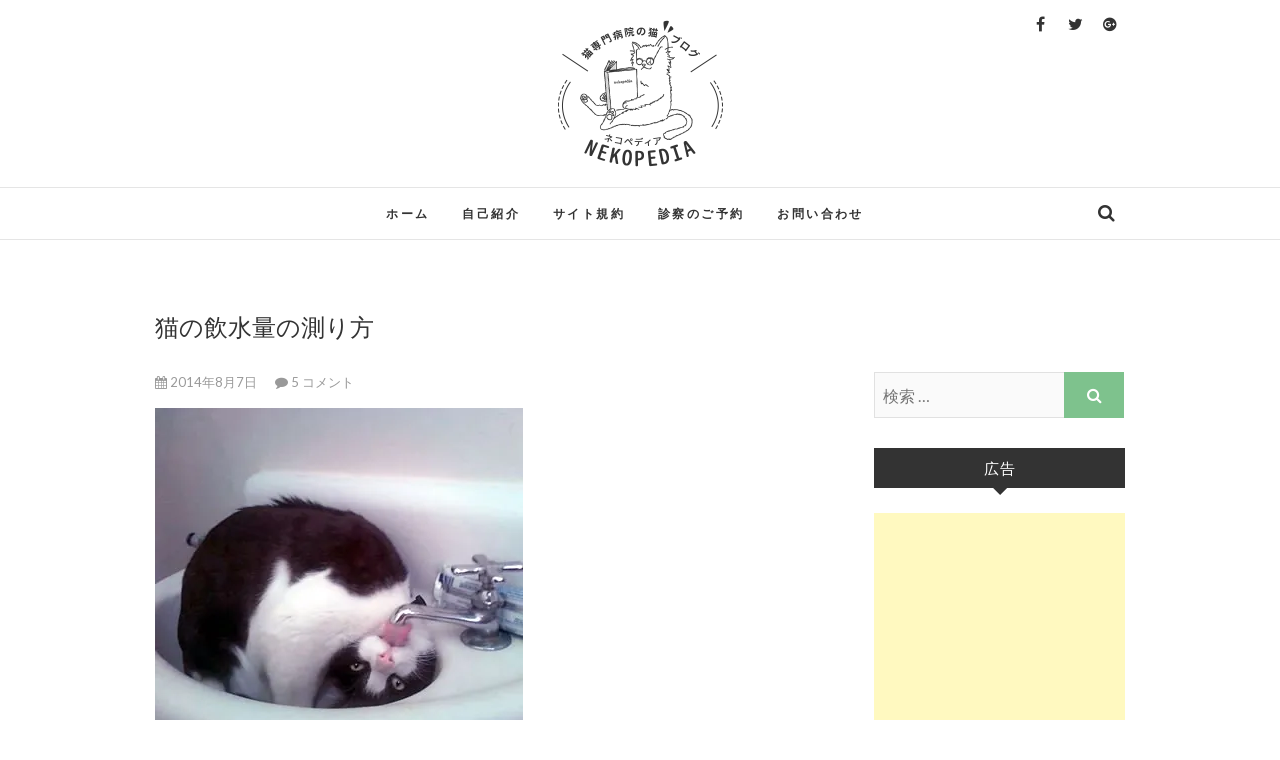

--- FILE ---
content_type: text/html; charset=UTF-8
request_url: https://nekopedia.jp/amount-of-drinking/
body_size: 19474
content:
<!DOCTYPE html>
<html lang="ja" xmlns:fb="https://www.facebook.com/2008/fbml" xmlns:addthis="https://www.addthis.com/help/api-spec" 
prefix="og: https://ogp.me/ns#"  xmlns:og="http://ogp.me/ns#">
<head>
<meta charset="UTF-8" />
<link rel="profile" href="https://gmpg.org/xfn/11" />
<link rel="pingback" href="https://nekopedia.jp/xmlrpc.php" />
<script src="//ajax.googleapis.com/ajax/libs/jquery/1.12.4/jquery.min.js"></script>
<script src='//nekopedia.jp/wp-content/cache/wpfc-minified/e1yx5qzd/kl2y.js' type="text/javascript"></script>
<!-- <script src="/wp-content/themes/edge/js/common.js"></script> -->
<!-- <script src="/wp-content/themes/edge/js/browser.js"></script> -->
<!-- <script src="/wp-content/themes/edge/js/ofi.js"></script> -->
<!-- <script src="/wp-content/themes/edge/js/scroll.js"></script> -->
<title>猫の飲水量の測り方 | 猫専門病院の猫ブログ nekopedia ネコペディア</title>
<!-- All in One SEO 4.0.18 -->
<meta name="keywords" content="飲水量,猫,測り方" />
<link rel="canonical" href="https://nekopedia.jp/amount-of-drinking/" />
<meta property="og:site_name" content="猫専門病院の猫ブログ nekopedia ネコペディア | 猫専門病院の猫ブログ" />
<meta property="og:type" content="article" />
<meta property="og:title" content="猫の飲水量の測り方 | 猫専門病院の猫ブログ nekopedia ネコペディア" />
<meta property="og:url" content="https://nekopedia.jp/amount-of-drinking/" />
<meta property="og:image" content="https://nekopedia.jp/wp-content/uploads/2014/08/0007.jpg" />
<meta property="og:image:secure_url" content="https://nekopedia.jp/wp-content/uploads/2014/08/0007.jpg" />
<meta property="og:image:width" content="368" />
<meta property="og:image:height" content="332" />
<meta property="article:published_time" content="2014-08-07T09:23:50Z" />
<meta property="article:modified_time" content="2017-01-19T12:23:18Z" />
<meta property="twitter:card" content="summary" />
<meta property="twitter:domain" content="nekopedia.jp" />
<meta property="twitter:title" content="猫の飲水量の測り方 | 猫専門病院の猫ブログ nekopedia ネコペディア" />
<meta property="twitter:image" content="https://nekopedia.jp/wp-content/uploads/2014/08/0007.jpg" />
<script type="application/ld+json" class="aioseo-schema">
{"@context":"https:\/\/schema.org","@graph":[{"@type":"WebSite","@id":"https:\/\/nekopedia.jp\/#website","url":"https:\/\/nekopedia.jp\/","name":"\u732b\u5c02\u9580\u75c5\u9662\u306e\u732b\u30d6\u30ed\u30b0 nekopedia \u30cd\u30b3\u30da\u30c7\u30a3\u30a2","description":"\u732b\u5c02\u9580\u75c5\u9662\u306e\u732b\u30d6\u30ed\u30b0","publisher":{"@id":"https:\/\/nekopedia.jp\/#organization"}},{"@type":"Organization","@id":"https:\/\/nekopedia.jp\/#organization","name":"\u732b\u5c02\u9580\u75c5\u9662\u306e\u732b\u30d6\u30ed\u30b0 nekopedia \u30cd\u30b3\u30da\u30c7\u30a3\u30a2","url":"https:\/\/nekopedia.jp\/","logo":{"@type":"ImageObject","@id":"https:\/\/nekopedia.jp\/#organizationLogo","url":"https:\/\/i1.wp.com\/nekopedia.jp\/wp-content\/uploads\/2016\/12\/logo_circle.png?fit=330%2C294&ssl=1","width":"330","height":"294","caption":"\u30cd\u30b3\u30da\u30c7\u30a3\u30a2"},"image":{"@id":"https:\/\/nekopedia.jp\/#organizationLogo"}},{"@type":"BreadcrumbList","@id":"https:\/\/nekopedia.jp\/amount-of-drinking\/#breadcrumblist","itemListElement":[{"@type":"ListItem","@id":"https:\/\/nekopedia.jp\/#listItem","position":"1","item":{"@id":"https:\/\/nekopedia.jp\/#item","name":"\u30db\u30fc\u30e0","description":"nekopedia\u306f\u732b\u306b\u307e\u3064\u308f\u308b\u96d1\u5b66\u3092\u4e2d\u5fc3\u306b\u7d39\u4ecb\u3057\u3066\u3044\u307e\u3059\u3002\u4ed6\u306e\u732b\u30d6\u30ed\u30b0\u3088\u308a\u4e00\u6b69\u8e0f\u307f\u8fbc\u3093\u3060\u60c5\u5831\u3092\u63d0\u4f9b\u3067\u304d\u308b\u3088\u3046\u52aa\u3081\u3066\u3044\u307e\u3059\u3002\u73fe\u5728\u90fd\u5185\u732b\u5c02\u9580\u75c5\u9662\u3067\u8a3a\u7642\u3092\u884c\u3063\u3066\u3044\u307e\u3059\u3002","url":"https:\/\/nekopedia.jp\/"},"nextItem":"https:\/\/nekopedia.jp\/amount-of-drinking\/#listItem"},{"@type":"ListItem","@id":"https:\/\/nekopedia.jp\/amount-of-drinking\/#listItem","position":"2","item":{"@id":"https:\/\/nekopedia.jp\/amount-of-drinking\/#item","name":"\u732b\u306e\u98f2\u6c34\u91cf\u306e\u6e2c\u308a\u65b9","url":"https:\/\/nekopedia.jp\/amount-of-drinking\/"},"previousItem":"https:\/\/nekopedia.jp\/#listItem"}]},{"@type":"Person","@id":"https:\/\/nekopedia.jp\/author\/catman\/#author","url":"https:\/\/nekopedia.jp\/author\/catman\/","name":"catman","image":{"@type":"ImageObject","@id":"https:\/\/nekopedia.jp\/amount-of-drinking\/#authorImage","url":"https:\/\/secure.gravatar.com\/avatar\/5e829956e0b91bb20a4e99dc58c07491?s=96&d=mm&r=g","width":"96","height":"96","caption":"catman"}},{"@type":"WebPage","@id":"https:\/\/nekopedia.jp\/amount-of-drinking\/#webpage","url":"https:\/\/nekopedia.jp\/amount-of-drinking\/","name":"\u732b\u306e\u98f2\u6c34\u91cf\u306e\u6e2c\u308a\u65b9 | \u732b\u5c02\u9580\u75c5\u9662\u306e\u732b\u30d6\u30ed\u30b0 nekopedia \u30cd\u30b3\u30da\u30c7\u30a3\u30a2","inLanguage":"ja","isPartOf":{"@id":"https:\/\/nekopedia.jp\/#website"},"breadcrumb":{"@id":"https:\/\/nekopedia.jp\/amount-of-drinking\/#breadcrumblist"},"author":"https:\/\/nekopedia.jp\/amount-of-drinking\/#author","creator":"https:\/\/nekopedia.jp\/amount-of-drinking\/#author","image":{"@type":"ImageObject","@id":"https:\/\/nekopedia.jp\/#mainImage","url":"https:\/\/i0.wp.com\/nekopedia.jp\/wp-content\/uploads\/2014\/08\/0007.jpg?fit=368%2C332&ssl=1","width":"368","height":"332"},"primaryImageOfPage":{"@id":"https:\/\/nekopedia.jp\/amount-of-drinking\/#mainImage"},"datePublished":"2014-08-07T09:23:50+09:00","dateModified":"2017-01-19T12:23:18+09:00"},{"@type":"Article","@id":"https:\/\/nekopedia.jp\/amount-of-drinking\/#article","name":"\u732b\u306e\u98f2\u6c34\u91cf\u306e\u6e2c\u308a\u65b9 | \u732b\u5c02\u9580\u75c5\u9662\u306e\u732b\u30d6\u30ed\u30b0 nekopedia \u30cd\u30b3\u30da\u30c7\u30a3\u30a2","headline":"\u732b\u306e\u98f2\u6c34\u91cf\u306e\u6e2c\u308a\u65b9","author":{"@id":"https:\/\/nekopedia.jp\/author\/catman\/#author"},"publisher":{"@id":"https:\/\/nekopedia.jp\/#organization"},"datePublished":"2014-08-07T09:23:50+09:00","dateModified":"2017-01-19T12:23:18+09:00","commentCount":"5","articleSection":"How to \u30b7\u30ea\u30fc\u30ba","mainEntityOfPage":{"@id":"https:\/\/nekopedia.jp\/amount-of-drinking\/#webpage"},"isPartOf":{"@id":"https:\/\/nekopedia.jp\/amount-of-drinking\/#webpage"},"image":{"@type":"ImageObject","@id":"https:\/\/nekopedia.jp\/#articleImage","url":"https:\/\/i0.wp.com\/nekopedia.jp\/wp-content\/uploads\/2014\/08\/0007.jpg?fit=368%2C332&ssl=1","width":"368","height":"332"}}]}
</script>
<!-- All in One SEO -->
<link rel='dns-prefetch' href='//secure.gravatar.com' />
<link rel='dns-prefetch' href='//fonts.googleapis.com' />
<link rel='dns-prefetch' href='//s.w.org' />
<link rel='dns-prefetch' href='//v0.wordpress.com' />
<link rel='dns-prefetch' href='//i0.wp.com' />
<link rel='dns-prefetch' href='//i1.wp.com' />
<link rel='dns-prefetch' href='//i2.wp.com' />
<link rel='dns-prefetch' href='//c0.wp.com' />
<link rel="alternate" type="application/rss+xml" title="猫専門病院の猫ブログ nekopedia ネコペディア &raquo; フィード" href="https://nekopedia.jp/feed/" />
<link rel="alternate" type="application/rss+xml" title="猫専門病院の猫ブログ nekopedia ネコペディア &raquo; コメントフィード" href="https://nekopedia.jp/comments/feed/" />
<link rel="alternate" type="application/rss+xml" title="猫専門病院の猫ブログ nekopedia ネコペディア &raquo; 猫の飲水量の測り方 のコメントのフィード" href="https://nekopedia.jp/amount-of-drinking/feed/" />
<script type="text/javascript">
window._wpemojiSettings = {"baseUrl":"https:\/\/s.w.org\/images\/core\/emoji\/13.0.1\/72x72\/","ext":".png","svgUrl":"https:\/\/s.w.org\/images\/core\/emoji\/13.0.1\/svg\/","svgExt":".svg","source":{"concatemoji":"https:\/\/nekopedia.jp\/wp-includes\/js\/wp-emoji-release.min.js?ver=5.7.14"}};
!function(e,a,t){var n,r,o,i=a.createElement("canvas"),p=i.getContext&&i.getContext("2d");function s(e,t){var a=String.fromCharCode;p.clearRect(0,0,i.width,i.height),p.fillText(a.apply(this,e),0,0);e=i.toDataURL();return p.clearRect(0,0,i.width,i.height),p.fillText(a.apply(this,t),0,0),e===i.toDataURL()}function c(e){var t=a.createElement("script");t.src=e,t.defer=t.type="text/javascript",a.getElementsByTagName("head")[0].appendChild(t)}for(o=Array("flag","emoji"),t.supports={everything:!0,everythingExceptFlag:!0},r=0;r<o.length;r++)t.supports[o[r]]=function(e){if(!p||!p.fillText)return!1;switch(p.textBaseline="top",p.font="600 32px Arial",e){case"flag":return s([127987,65039,8205,9895,65039],[127987,65039,8203,9895,65039])?!1:!s([55356,56826,55356,56819],[55356,56826,8203,55356,56819])&&!s([55356,57332,56128,56423,56128,56418,56128,56421,56128,56430,56128,56423,56128,56447],[55356,57332,8203,56128,56423,8203,56128,56418,8203,56128,56421,8203,56128,56430,8203,56128,56423,8203,56128,56447]);case"emoji":return!s([55357,56424,8205,55356,57212],[55357,56424,8203,55356,57212])}return!1}(o[r]),t.supports.everything=t.supports.everything&&t.supports[o[r]],"flag"!==o[r]&&(t.supports.everythingExceptFlag=t.supports.everythingExceptFlag&&t.supports[o[r]]);t.supports.everythingExceptFlag=t.supports.everythingExceptFlag&&!t.supports.flag,t.DOMReady=!1,t.readyCallback=function(){t.DOMReady=!0},t.supports.everything||(n=function(){t.readyCallback()},a.addEventListener?(a.addEventListener("DOMContentLoaded",n,!1),e.addEventListener("load",n,!1)):(e.attachEvent("onload",n),a.attachEvent("onreadystatechange",function(){"complete"===a.readyState&&t.readyCallback()})),(n=t.source||{}).concatemoji?c(n.concatemoji):n.wpemoji&&n.twemoji&&(c(n.twemoji),c(n.wpemoji)))}(window,document,window._wpemojiSettings);
</script>
<style type="text/css">
img.wp-smiley,
img.emoji {
display: inline !important;
border: none !important;
box-shadow: none !important;
height: 1em !important;
width: 1em !important;
margin: 0 .07em !important;
vertical-align: -0.1em !important;
background: none !important;
padding: 0 !important;
}
</style>
<link rel='stylesheet' id='wp-block-library-css'  href='https://c0.wp.com/c/5.7.14/wp-includes/css/dist/block-library/style.min.css' type='text/css' media='all' />
<style id='wp-block-library-inline-css' type='text/css'>
.has-text-align-justify{text-align:justify;}
</style>
<!-- <link rel='stylesheet' id='wordpress-popular-posts-css-css'  href='https://nekopedia.jp/wp-content/plugins/wordpress-popular-posts/assets/css/wpp.css?ver=5.2.4' type='text/css' media='all' /> -->
<!-- <link rel='stylesheet' id='edge-style-css'  href='https://nekopedia.jp/wp-content/themes/edge/style.css?ver=5.7.14' type='text/css' media='all' /> -->
<!-- <link rel='stylesheet' id='font-awesome-css'  href='https://nekopedia.jp/wp-content/themes/edge/assets/font-awesome/css/font-awesome.min.css?ver=5.7.14' type='text/css' media='all' /> -->
<!-- <link rel='stylesheet' id='edge-responsive-css'  href='https://nekopedia.jp/wp-content/themes/edge/css/responsive.css?ver=5.7.14' type='text/css' media='all' /> -->
<link rel="stylesheet" type="text/css" href="//nekopedia.jp/wp-content/cache/wpfc-minified/jnff448y/kl2i.css" media="all"/>
<link crossorigin="anonymous" rel='stylesheet' id='edge_google_fonts-css'  href='//fonts.googleapis.com/css?family=Lato%3A400%2C300%2C700%2C400italic%7CPlayfair+Display&#038;ver=5.7.14' type='text/css' media='all' />
<link rel='stylesheet' id='jetpack_facebook_likebox-css'  href='https://c0.wp.com/p/jetpack/9.5.5/modules/widgets/facebook-likebox/style.css' type='text/css' media='all' />
<!-- <link rel='stylesheet' id='amazonjs-css'  href='https://nekopedia.jp/wp-content/plugins/amazonjs/css/amazonjs.css?ver=0.10' type='text/css' media='all' /> -->
<!-- <link rel='stylesheet' id='addthis_all_pages-css'  href='https://nekopedia.jp/wp-content/plugins/addthis/frontend/build/addthis_wordpress_public.min.css?ver=5.7.14' type='text/css' media='all' /> -->
<link rel="stylesheet" type="text/css" href="//nekopedia.jp/wp-content/cache/wpfc-minified/edgvi0p8/kl2i.css" media="all"/>
<link rel='stylesheet' id='jetpack_css-css'  href='https://c0.wp.com/p/jetpack/9.5.5/css/jetpack.css' type='text/css' media='all' />
<script type='text/javascript' src='https://c0.wp.com/c/5.7.14/wp-includes/js/jquery/jquery.min.js' id='jquery-core-js'></script>
<script type='text/javascript' src='https://c0.wp.com/c/5.7.14/wp-includes/js/jquery/jquery-migrate.min.js' id='jquery-migrate-js'></script>
<script type='text/javascript' id='jquery-js-after'>
jQuery(document).ready(function() {
jQuery(".647db6e605ea32c96588fba4a260fb29").click(function() {
jQuery.post(
"https://nekopedia.jp/wp-admin/admin-ajax.php", {
"action": "quick_adsense_onpost_ad_click",
"quick_adsense_onpost_ad_index": jQuery(this).attr("data-index"),
"quick_adsense_nonce": "1ab06b3869",
}, function(response) { }
);
});
});
</script>
<script type='application/json' id='wpp-json'>
{"sampling_active":0,"sampling_rate":100,"ajax_url":"https:\/\/nekopedia.jp\/wp-json\/wordpress-popular-posts\/v1\/popular-posts","ID":1400,"token":"c71d235576","lang":0,"debug":0}
</script>
<script src='//nekopedia.jp/wp-content/cache/wpfc-minified/9hbhcbb1/kl2i.js' type="text/javascript"></script>
<!-- <script type='text/javascript' src='https://nekopedia.jp/wp-content/plugins/wordpress-popular-posts/assets/js/wpp.min.js?ver=5.2.4' id='wpp-js-js'></script> -->
<link rel="https://api.w.org/" href="https://nekopedia.jp/wp-json/" /><link rel="alternate" type="application/json" href="https://nekopedia.jp/wp-json/wp/v2/posts/1400" /><link rel="EditURI" type="application/rsd+xml" title="RSD" href="https://nekopedia.jp/xmlrpc.php?rsd" />
<link rel="wlwmanifest" type="application/wlwmanifest+xml" href="https://nekopedia.jp/wp-includes/wlwmanifest.xml" /> 
<meta name="generator" content="WordPress 5.7.14" />
<link rel='shortlink' href='https://wp.me/p3uLy8-mA' />
<link rel="alternate" type="application/json+oembed" href="https://nekopedia.jp/wp-json/oembed/1.0/embed?url=https%3A%2F%2Fnekopedia.jp%2Famount-of-drinking%2F" />
<link rel="alternate" type="text/xml+oembed" href="https://nekopedia.jp/wp-json/oembed/1.0/embed?url=https%3A%2F%2Fnekopedia.jp%2Famount-of-drinking%2F&#038;format=xml" />
<script type="text/javascript">
window._wp_rp_static_base_url = 'https://wprp.zemanta.com/static/';
window._wp_rp_wp_ajax_url = "https://nekopedia.jp/wp-admin/admin-ajax.php";
window._wp_rp_plugin_version = '3.6.4';
window._wp_rp_post_id = '1400';
window._wp_rp_num_rel_posts = '6';
window._wp_rp_thumbnails = true;
window._wp_rp_post_title = '%E7%8C%AB%E3%81%AE%E9%A3%B2%E6%B0%B4%E9%87%8F%E3%81%AE%E6%B8%AC%E3%82%8A%E6%96%B9';
window._wp_rp_post_tags = ['how+to+%E3%82%B7%E3%83%AA%E3%83%BC%E3%82%BA', 'ml', 'intern', 'color', '75', 'medicin', 'a', 'alt', 'strong', 'anim', '5th'];
window._wp_rp_promoted_content = true;
</script>
<!-- <link rel="stylesheet" href="https://nekopedia.jp/wp-content/plugins/wordpress-23-related-posts-plugin/static/themes/momma.css?version=3.6.4" /> -->
<link rel="stylesheet" type="text/css" href="//nekopedia.jp/wp-content/cache/wpfc-minified/ep9atk32/kl2i.css" media="all"/>
<style type="text/css">
.wp_rp_wrap {
margin-bottom: 30px;
}
.wp_rp_content ul.related_post li {
height: auto !important;
}
.related_post_title {
}
ul.related_post {
}
ul.related_post li {
}
ul.related_post li a {
}
ul.related_post li img {
}</style>
<meta name="viewport" content="width=device-width, initial-scale=1, maximum-scale=1">
<!-- Custom CSS -->
<style type="text/css" media="screen">
#site-branding img {
max-width: 150px;
}
</style>
<meta property="og:title" content="猫の飲水量の測り方" />
<meta property="og:site_name" content="猫専門病院の猫ブログ nekopedia ネコペディア" />
<meta property="og:type" content="article" />
<meta property="og:url" content="https://nekopedia.jp/amount-of-drinking/" />
<meta property="og:image" content="https://i0.wp.com/nekopedia.jp/wp-content/uploads/2014/08/0007.jpg?resize=150%2C150&amp;ssl=1" />
<link rel="amphtml" href="https://nekopedia.jp/amount-of-drinking/amp/"><link rel="icon" href="https://i1.wp.com/nekopedia.jp/wp-content/uploads/2017/01/cropped-site-icon.png?fit=32%2C32&#038;ssl=1" sizes="32x32" />
<link rel="icon" href="https://i1.wp.com/nekopedia.jp/wp-content/uploads/2017/01/cropped-site-icon.png?fit=192%2C192&#038;ssl=1" sizes="192x192" />
<link rel="apple-touch-icon" href="https://i1.wp.com/nekopedia.jp/wp-content/uploads/2017/01/cropped-site-icon.png?fit=180%2C180&#038;ssl=1" />
<meta name="msapplication-TileImage" content="https://i1.wp.com/nekopedia.jp/wp-content/uploads/2017/01/cropped-site-icon.png?fit=270%2C270&#038;ssl=1" />
<!-- <link rel="stylesheet" type="text/css" href="/wp-content/themes/edge/css/custom.css"> -->
<link rel="stylesheet" type="text/css" href="//nekopedia.jp/wp-content/cache/wpfc-minified/7l1rrn96/kl2i.css" media="all"/>
<!-- Google Anaytics -->
<script>
(function(i,s,o,g,r,a,m){i['GoogleAnalyticsObject']=r;i[r]=i[r]||function(){
(i[r].q=i[r].q||[]).push(arguments)},i[r].l=1*new Date();a=s.createElement(o),
m=s.getElementsByTagName(o)[0];a.async=1;a.src=g;m.parentNode.insertBefore(a,m)
})(window,document,'script','https://www.google-analytics.com/analytics.js','ga');
ga('create', 'UA-53767798-1', 'auto');
ga('send', 'pageview');
</script>
</head>
<body data-rsssl=1 class="post-template-default single single-post postid-1400 single-format-standard wp-custom-logo">
<div id="page" class="hfeed site">
<!-- Masthead ============================================= -->
<header id="masthead" class="site-header">
<div class="top-header">
<div class="container clearfix">
<div class="header-social-block">	<div class="social-links clearfix">
<a target="_blank" href="https://www.facebook.com/Nekopedia-429702723807646/"><i class="fa fa-facebook"></i></a><a target="_blank" href="https://twitter.com/soshinyamamoto"><i class="fa fa-twitter"></i></a><a target="_blank" href="https://plus.google.com/u/0/109447685152213754849"><i class="fa fa-google-plus-official"></i></a>	</div><!-- end .social-links -->
</div><!-- end .header-social-block -->		<div id="site-branding"> <a href="https://nekopedia.jp/" class="custom-logo-link" rel="home"><img width="330" height="294" src="https://i1.wp.com/nekopedia.jp/wp-content/uploads/2016/12/logo_circle.png?fit=330%2C294&amp;ssl=1" class="custom-logo" alt="猫専門病院の猫ブログ nekopedia ネコペディア" srcset="https://i1.wp.com/nekopedia.jp/wp-content/uploads/2016/12/logo_circle.png?w=330&amp;ssl=1 330w, https://i1.wp.com/nekopedia.jp/wp-content/uploads/2016/12/logo_circle.png?resize=300%2C267&amp;ssl=1 300w" sizes="(max-width: 330px) 100vw, 330px" /></a></div> <!-- end #site-branding -->
</div> <!-- end .container -->
</div> <!-- end .top-header -->
<!-- Main Header============================================= -->
<div id="sticky_header">
<div class="container clearfix">
<div class="menu-toggle">			
<div class="line-one"></div>
<div class="line-two"></div>
<div class="line-three"></div>
</div>
<!-- end .menu-toggle -->
<h3 class="nav-site-title">
<a href="https://nekopedia.jp/" title="猫専門病院の猫ブログ nekopedia ネコペディア">猫専門病院の猫ブログ nekopedia ネコペディア</a>
</h3>
<!-- end .nav-site-title -->
<!-- Main Nav ============================================= -->
<nav id="site-navigation" class="main-navigation clearfix">
<ul class="menu"><li id="menu-item-4523" class="menu-item menu-item-type-custom menu-item-object-custom menu-item-home menu-item-4523"><a href="https://nekopedia.jp/">ホーム</a></li>
<li id="menu-item-595" class="menu-item menu-item-type-post_type menu-item-object-page menu-item-595"><a href="https://nekopedia.jp/%e8%87%aa%e5%b7%b1%e7%b4%b9%e4%bb%8b/">自己紹介</a></li>
<li id="menu-item-942" class="menu-item menu-item-type-post_type menu-item-object-page menu-item-942"><a href="https://nekopedia.jp/%e3%82%b5%e3%82%a4%e3%83%88%e8%a6%8f%e7%b4%84/">サイト規約</a></li>
<li id="menu-item-2736" class="menu-item menu-item-type-custom menu-item-object-custom menu-item-2736"><a target="_blank" rel="noopener" href="http://tokyocatspecialists.jp/">診察のご予約</a></li>
<li id="menu-item-594" class="menu-item menu-item-type-post_type menu-item-object-page menu-item-594"><a href="https://nekopedia.jp/%e3%81%8a%e5%95%8f%e3%81%84%e5%90%88%e3%82%8f%e3%81%9b/">お問い合わせ</a></li>
</ul>						</nav> <!-- end #site-navigation -->
<div id="search-toggle" class="header-search"></div>
<div id="search-box" class="clearfix">
<form class="search-form" action="https://nekopedia.jp/" method="get">
<input type="search" name="s" class="search-field" placeholder="検索 &hellip;" autocomplete="off">
<button type="submit" class="search-submit"><i class="fa fa-search"></i></button>
</form> <!-- end .search-form -->							</div>  <!-- end #search-box -->
</div> <!-- end .container -->
</div> <!-- end #sticky_header --></header> <!-- end #masthead -->
<!-- Main Page Start ============================================= -->
<div id="content">
<div class="container clearfix">
<div class="page-header">
<h1 class="page-title">猫の飲水量の測り方</h1>
<!-- .page-title -->
<!-- .breadcrumb -->
</div>
<!-- .page-header -->
<div id="primary">
<main id="main" class="site-main clearfix">
<article id="post-1400" class="post-1400 post type-post status-publish format-standard has-post-thumbnail hentry category-how-to-">
<header class="entry-header">
<div class="entry-meta">
<span class="author vcard"><a href="https://nekopedia.jp/author/catman/" title="catman"><i class="fa fa-user"></i>
catman </a></span> <span class="posted-on"><a title="6:23 PM" href="https://nekopedia.jp/amount-of-drinking/"><i class="fa fa-calendar"></i>
2014年8月7日 </a></span>
<span class="comments"><i class="fa fa-comment"></i>
<a href="https://nekopedia.jp/amount-of-drinking/#comments">5 コメント</a> </span>
</div> <!-- end .entry-meta -->
</header> <!-- end .entry-header -->
<div class="entry-content clearfix">
<div class="at-above-post addthis_tool" data-url="https://nekopedia.jp/amount-of-drinking/"></div><p><img loading="lazy" class="alignnone size-full wp-image-1407" src="https://i0.wp.com/nekopedia.jp/wp-content/uploads/2014/08/0007.jpg?resize=368%2C332" alt="0007" width="368" height="332" srcset="https://i0.wp.com/nekopedia.jp/wp-content/uploads/2014/08/0007.jpg?w=368&amp;ssl=1 368w, https://i0.wp.com/nekopedia.jp/wp-content/uploads/2014/08/0007.jpg?resize=300%2C271&amp;ssl=1 300w" sizes="(max-width: 368px) 100vw, 368px" data-recalc-dims="1" /></p>
<p>猫はあまり水分をとりません。それは猫が砂漠からやってきた動物というのも関係しているかもしれません（猫の祖先については<a href="https://nekopedia.jp/ieneko-yamaneko/" target="_blank">こちら</a>）。</p>
<p>猫の病気のサインの１つに「飲水量の増加」があります。たくさん水を飲んでたくさん尿をすることを獣医学では多飲多尿と呼びます。</p>
<p>多飲多尿が起こる病気として慢性腎臓病、糖尿病、甲状腺機能亢進症などがあります。どれも猫にとってメジャーな病気です。動物病院でこれらの病気が疑われると獣医師から「尿量が増えていませんか？」と聞かれるでしょう。</p>
<p>しかし尿量の変化はわかりにくいです。急激に増えればすぐにわかりますが、慢性腎臓病などは数ヶ月の間に少しずつ増えるので毎日トイレ掃除をしている飼い主さんは気付きにくいです。そして猫砂に吸収された尿量を測る事は出来ません。</p>
<p>尿量が増えている猫は、水分を補うために沢山水を飲みます。猫は殆ど汗をかかないため、飲水量からおおまかな尿量を推定することができるので、飲水量を測りましょう。</p>
<p><span style="font-size: 14pt;"><strong>測定のやり方</strong></span></p>
<p>測定のやり方といっても特別な事はしません。注意する点は、通常水は半日ほどだしたままだと思いますので自然に蒸発する水分を計算に入れる事です。蒸発する量は微量ですが、猫の飲水量は元々少ないのでしっかり計算に入れましょう。</p>
<p>①いつも使っている水飲み皿に２００〜３００mlほど水を入れます。</p>
<p>②同じ容器に同じ量の水を入れ、隣に置きます。猫が飲めないように網で蓋をします。これは蒸発した水分を測定する用です。</p>
<p><img loading="lazy" class="alignnone wp-image-1405 size-medium" src="https://i1.wp.com/nekopedia.jp/wp-content/uploads/2014/08/IMG_6868-300x225.jpg?resize=300%2C225" alt="IMG_6868" width="300" height="225" srcset="https://i1.wp.com/nekopedia.jp/wp-content/uploads/2014/08/IMG_6868.jpg?resize=300%2C225&amp;ssl=1 300w, https://i1.wp.com/nekopedia.jp/wp-content/uploads/2014/08/IMG_6868.jpg?resize=1024%2C768&amp;ssl=1 1024w, https://i1.wp.com/nekopedia.jp/wp-content/uploads/2014/08/IMG_6868.jpg?w=1580&amp;ssl=1 1580w, https://i1.wp.com/nekopedia.jp/wp-content/uploads/2014/08/IMG_6868.jpg?w=2370&amp;ssl=1 2370w" sizes="(max-width: 300px) 100vw, 300px" data-recalc-dims="1" /></p>
<p>③１２時間後に最初に入れた量から気化した量、残っていた量を引きます。</p>
<p>例）３００mlの水が２００mlになっていた。網をした方の容器は２８０mlになっていた。</p>
<p>３００mlー２０ml（気化分）-２００m＝８０ml</p>
<p>これが半日の飲水量です。</p>
<p>④これをもう一度繰り返します。猫によっては夜間に飲水量が多い事もあるので必ず２回行い、１日の飲水量を測定して下さい。</p>
<p><span style="font-size: 14pt;"><strong>正常な猫の１日の飲水量</strong></span></p>
<p><strong>１日体重１kg あたり 50ml 以下</strong>です(Small animal internal medicine 5th より)。これを超えると多飲といえます。</p>
<p>例）体重　５kgの場合　５kg × ５０ml = ２５０ml 以下</p>
<p><strong>ウェットフードを食べている場合</strong></p>
<p>ウェットフードを食べている場合は、フードに含まれる水分量を引かなくてはいけません。</p>
<p>例）　体重４kgの猫が１日当たりロイヤルカナンの退院サポート１７５gを食べている。どのくらい水を飲んでいたら多飲といえるか。退院サポートは１g＝１ml、水分比率は７５％とする。<br />
<a href="http://hb.afl.rakuten.co.jp/hgc/12f66c8c.a9c8c5ca.12f66c8d.0a46c49b/?pc=http%3a%2f%2fitem.rakuten.co.jp%2fguren-shop%2frcf-ts195g2%2f%3fscid%3daf_link_img&amp;m=http%3a%2f%2fm.rakuten.co.jp%2fguren-shop%2fi%2f10000224%2f" target="_blank"><img src="https://hbb.afl.rakuten.co.jp/hgb/?pc=http%3a%2f%2fthumbnail.image.rakuten.co.jp%2f%400_mall%2fguren-shop%2fcabinet%2fshohin%2froyalcanin%2fr1212%2frcf-ts195g.jpg%3f_ex%3d240x240&amp;m=http%3a%2f%2fthumbnail.image.rakuten.co.jp%2f%400_mall%2fguren-shop%2fcabinet%2fshohin%2froyalcanin%2fr1212%2frcf-ts195g.jpg%3f_ex%3d80x80" alt="" border="0" /></a></p>
<p>A）</p>
<p>この猫の多飲の基準値</p>
<p>４kg × ５０ml = ２００ml 以上なら多飲</p>
<p>退院サポート中の水分量　１７５g × ０.７５（75%） =  １３１.２５ ml</p>
<p>よって　２００ml − １３１.２５ml = ６８.７５ ml 以上飲んでいれば多飲といえる。</p>
<p>ちょっと計算が面倒ですね。ウェットフードの水分比率によって変わってきますが<strong>簡易的には　体重 × １０〜２０ ml 以上 </strong>飲んでいると多飲といえます。</p>
<p><strong>水飲み場が複数の場合</strong></p>
<p>これは面倒ですが、各水飲み場の減少量を測るしかありません。気化分を測るようの網掛け皿は１カ所に設置すれば十分でしょう。</p>
<p><strong>多頭飼いの場合</strong></p>
<p>測定するためには１日別行動にしましょう。ケージなどに入れると異変を感じて飲水量が減る可能性があるので、どこか１室フリーに動ける場所で測定して下さい。</p>
<p><strong>まとめ</strong></p>
<p>飲水量の測定は自宅で測定可能かつ費用はかからない上に、猫に多い様々な病気を診断するきっかけになります。健康診断はちょっと連れて行くのが大変、費用が気になる&#8230;&#8230;という方でも簡単に行えます。特に上記の病気は高齢の猫で多いので１０歳以上の猫ちゃんが家にいる方は一度測定してみましょう。</p>
<p><span style="font-size: 10pt; color: #ff0000;">※注意：飲水量が正常だからといって上記の病気を除外できるわけではありません。初期の場合は多飲を示す疾患でも、飲水量が正常な場合もあります。</span></p>
<div style="font-size: 0px; height: 0px; line-height: 0px; margin: 0; padding: 0; clear: both;"></div>
<div class="wp_rp_wrap  wp_rp_momma" id="wp_rp_first"><div class="wp_rp_content"><h3 class="related_post_title">関連記事</h3><ul class="related_post wp_rp"><li data-position="0" data-poid="in-4900" data-post-type="none" ><a href="https://nekopedia.jp/cat-toilet-research/" class="wp_rp_thumbnail"><img src="https://i0.wp.com/nekopedia.jp/wp-content/uploads/2020/02/スクリーンショット-2020-02-09-9.39.52.png?resize=150%2C150&#038;ssl=1" alt="続・猫トイレの研究。良いトイレの方が猫はサッと出ていく" width="150" height="150" data-recalc-dims="1" /></a><small class="wp_rp_publish_date">2020年2月18日</small> <a href="https://nekopedia.jp/cat-toilet-research/" class="wp_rp_title">続・猫トイレの研究。良いトイレの方が猫はサッと出ていく</a></li><li data-position="1" data-poid="in-603" data-post-type="none" ><a href="https://nekopedia.jp/cat-obesity-disease/" class="wp_rp_thumbnail"><img src="https://i1.wp.com/nekopedia.jp/wp-content/uploads/2013/08/125905387383116122426.jpg?resize=150%2C150&#038;ssl=1" alt="猫の肥満　具体的な病気の話" width="150" height="150" data-recalc-dims="1" /></a><small class="wp_rp_publish_date">2013年8月24日</small> <a href="https://nekopedia.jp/cat-obesity-disease/" class="wp_rp_title">猫の肥満　具体的な病気の話</a></li><li data-position="2" data-poid="in-4008" data-post-type="none" ><a href="https://nekopedia.jp/lykoi/" class="wp_rp_thumbnail"><img src="https://i0.wp.com/nekopedia.jp/wp-content/uploads/2018/02/IMG_4493-2.jpg?resize=150%2C150&#038;ssl=1" alt="ウルフキャットと呼ばれる猫 ライコイ Lykoi" width="150" height="150" data-recalc-dims="1" /></a><small class="wp_rp_publish_date">2018年3月2日</small> <a href="https://nekopedia.jp/lykoi/" class="wp_rp_title">ウルフキャットと呼ばれる猫 ライコイ Lykoi</a></li><li data-position="3" data-poid="in-2605" data-post-type="none" ><a href="https://nekopedia.jp/hyperthyroidism/" class="wp_rp_thumbnail"><img src="https://i1.wp.com/nekopedia.jp/wp-content/uploads/2016/09/IMG_0388.jpg?resize=150%2C150&#038;ssl=1" alt="猫の甲状腺機能亢進症のアウトライン" width="150" height="150" data-recalc-dims="1" /></a><small class="wp_rp_publish_date">2016年9月3日</small> <a href="https://nekopedia.jp/hyperthyroidism/" class="wp_rp_title">猫の甲状腺機能亢進症のアウトライン</a></li><li data-position="4" data-poid="in-45" data-post-type="none" ><a href="https://nekopedia.jp/odd-eye/" class="wp_rp_thumbnail"><img src="https://i1.wp.com/nekopedia.jp/wp-content/uploads/300px-June_odd-eyed-cat.jpg?resize=150%2C150&#038;ssl=1" alt="猫のオッドアイについて~聴覚、発生率など~" width="150" height="150" data-recalc-dims="1" /></a><small class="wp_rp_publish_date">2012年9月18日</small> <a href="https://nekopedia.jp/odd-eye/" class="wp_rp_title">猫のオッドアイについて~聴覚、発生率など~</a></li><li data-position="5" data-poid="in-636" data-post-type="none" ><a href="https://nekopedia.jp/cat-diet/" class="wp_rp_thumbnail"><img src="https://i0.wp.com/nekopedia.jp/wp-content/uploads/2013/09/20101215_694486.jpg?resize=150%2C150&#038;ssl=1" alt="本気で痩せたい猫ちゃん必見！猫のダイエットを成功させる５Step" width="150" height="150" data-recalc-dims="1" /></a><small class="wp_rp_publish_date">2013年9月1日</small> <a href="https://nekopedia.jp/cat-diet/" class="wp_rp_title">本気で痩せたい猫ちゃん必見！猫のダイエットを成功させる５Step</a></li></ul></div></div>
<!-- AddThis Advanced Settings above via filter on the_content --><!-- AddThis Advanced Settings below via filter on the_content --><!-- AddThis Advanced Settings generic via filter on the_content --><!-- AddThis Share Buttons above via filter on the_content --><!-- AddThis Share Buttons below via filter on the_content --><div class="at-below-post addthis_tool" data-url="https://nekopedia.jp/amount-of-drinking/"></div><!-- AddThis Share Buttons generic via filter on the_content -->
<!-- いいねボタン -->			
<div class="fb-like" data-href="https://www.facebook.com/TokyoCatSpecialists/" data-layout="button_count" data-action="like" data-size="small" data-show-faces="false" data-share="false"></div>
<!--
<div class="fb-like" 
data-href="" 
data-layout="standard" 
data-action="like" 
data-show-faces="true">
</div>
-->
<!-- 広告 -->
<div class="adsbygoogle_single" style="margin-top: 30px;">
<script async src="//pagead2.googlesyndication.com/pagead/js/adsbygoogle.js"></script>
<!-- responsive -->
<ins class="adsbygoogle"
style="display:block"
data-ad-client="ca-pub-8285791415939239"
data-ad-slot="3971495104"
data-ad-format="auto"></ins>
<script>
(adsbygoogle = window.adsbygoogle || []).push({});
</script>
</div>
</div> <!-- .entry-content -->
<footer class="entry-footer">
<span class="cat-links">
カテゴリー : <a href="https://nekopedia.jp/category/how-to-%e3%82%b7%e3%83%aa%e3%83%bc%e3%82%ba/" rel="category tag">How to シリーズ</a>					</span> <!-- end .cat-links -->
</footer> <!-- .entry-meta -->
<ul class="default-wp-page clearfix">
<li class="previous"> <a href="https://nekopedia.jp/ebm/" rel="prev"><span class="meta-nav">&larr;</span> 猫における根拠に基づく医療 〜EBM〜</a> </li>
<li class="next"> <a href="https://nekopedia.jp/dilute/" rel="next">ダイリュート遺伝子〜パステルカラーの猫〜 <span class="meta-nav">&rarr;</span></a> </li>
</ul>
<div id="comments" class="comments-area">
<h2 class="comments-title">
&ldquo;猫の飲水量の測り方&rdquo; への5件のコメント	</h2>
<ol class="comment-list">
<li id="comment-14220" class="pingback even thread-even depth-1">
<div class="comment-body">
ピンバック: <a href='https://okotan8888.com/hinyoukikea/' rel='external nofollow ugc' class='url'>猫の泌尿器ケアについて考える | にゃん姫たちのお城日記</a> 			</div>
</li><!-- #comment-## -->
<li id="comment-1652" class="pingback odd alt thread-odd thread-alt depth-1">
<div class="comment-body">
ピンバック: <a href='http://neko365.com/cat-goods-9' rel='external nofollow ugc' class='url'>猫壱のウォーターボウルを愛用中 - ねこ365+</a> 			</div>
</li><!-- #comment-## -->
<li id="comment-1650" class="comment even thread-even depth-1 parent">
<article id="div-comment-1650" class="comment-body">
<footer class="comment-meta">
<div class="comment-author vcard">
<img alt='' src='https://secure.gravatar.com/avatar/29846d8430676f5d3a84ff6f21fede14?s=56&#038;d=mm&#038;r=g' srcset='https://secure.gravatar.com/avatar/29846d8430676f5d3a84ff6f21fede14?s=112&#038;d=mm&#038;r=g 2x' class='avatar avatar-56 photo' height='56' width='56' loading='lazy'/>						<b class="fn">田中さん（仮）</b> <span class="says">より:</span>					</div><!-- .comment-author -->
<div class="comment-metadata">
<a href="https://nekopedia.jp/amount-of-drinking/#comment-1650"><time datetime="2016-11-17T17:16:11+09:00">2016年11月17日 5:16 PM</time></a>					</div><!-- .comment-metadata -->
</footer><!-- .comment-meta -->
<div class="comment-content">
<p>１年前の記事ですが、質問です。<br />
9カ月のアメショーで2.5kgの場合<br />
125ml以上飲むと多飲になると思いますが、<br />
逆に最低どれぐらいの水を飲んだ方が予防できるのでしょうか。</p>
</div><!-- .comment-content -->
<div class="reply"><a rel='nofollow' class='comment-reply-link' href='https://nekopedia.jp/amount-of-drinking/?replytocom=1650#respond' data-commentid="1650" data-postid="1400" data-belowelement="div-comment-1650" data-respondelement="respond" data-replyto="田中さん（仮） に返信" aria-label='田中さん（仮） に返信'>返信</a></div>			</article><!-- .comment-body -->
<ol class="children">
<li id="comment-1651" class="comment byuser comment-author-catman bypostauthor odd alt depth-2">
<article id="div-comment-1651" class="comment-body">
<footer class="comment-meta">
<div class="comment-author vcard">
<img alt='' src='https://secure.gravatar.com/avatar/5e829956e0b91bb20a4e99dc58c07491?s=56&#038;d=mm&#038;r=g' srcset='https://secure.gravatar.com/avatar/5e829956e0b91bb20a4e99dc58c07491?s=112&#038;d=mm&#038;r=g 2x' class='avatar avatar-56 photo' height='56' width='56' loading='lazy'/>						<b class="fn">catman</b> <span class="says">より:</span>					</div><!-- .comment-author -->
<div class="comment-metadata">
<a href="https://nekopedia.jp/amount-of-drinking/#comment-1651"><time datetime="2016-11-29T22:05:03+09:00">2016年11月29日 10:05 PM</time></a>					</div><!-- .comment-metadata -->
</footer><!-- .comment-meta -->
<div class="comment-content">
<p>田中さん（仮）　こんにちは。１日の水分必要量はフード中の水分、代謝水（脂肪の代謝で得られる水分：１日成猫で１０〜１５ml）を含み体重あたり４４ml以上、子猫では６６ml以上とされています。そのため、９ヶ月の2.5kgの子猫で１２５ml飲んでいても多飲には当たらないでしょう。　参考：Feline Behavior 2nd Edition</p>
</div><!-- .comment-content -->
<div class="reply"><a rel='nofollow' class='comment-reply-link' href='https://nekopedia.jp/amount-of-drinking/?replytocom=1651#respond' data-commentid="1651" data-postid="1400" data-belowelement="div-comment-1651" data-respondelement="respond" data-replyto="catman に返信" aria-label='catman に返信'>返信</a></div>			</article><!-- .comment-body -->
</li><!-- #comment-## -->
</ol><!-- .children -->
</li><!-- #comment-## -->
<li id="comment-1649" class="comment even thread-odd thread-alt depth-1">
<article id="div-comment-1649" class="comment-body">
<footer class="comment-meta">
<div class="comment-author vcard">
<img alt='' src='https://secure.gravatar.com/avatar/c315d4340a613ed004c780976883fb32?s=56&#038;d=mm&#038;r=g' srcset='https://secure.gravatar.com/avatar/c315d4340a613ed004c780976883fb32?s=112&#038;d=mm&#038;r=g 2x' class='avatar avatar-56 photo' height='56' width='56' loading='lazy'/>						<b class="fn"><a href='http://aanekodou.blog18.fc2.com/' rel='external nofollow ugc' class='url'>kicca</a></b> <span class="says">より:</span>					</div><!-- .comment-author -->
<div class="comment-metadata">
<a href="https://nekopedia.jp/amount-of-drinking/#comment-1649"><time datetime="2015-03-07T11:54:37+09:00">2015年3月7日 11:54 AM</time></a>					</div><!-- .comment-metadata -->
</footer><!-- .comment-meta -->
<div class="comment-content">
<p>先日水飲み場を目の届く所に変更したら、いやに飲む回数が多く感じ、<br />
1日の水の摂取量を測ってみました。<br />
この記事を読んでかなり適当に測ってたと反省(笑)<br />
次回はこの方法でやってみたいと思います。<br />
ちなみに基準値内だとわかり安心しました。</p>
</div><!-- .comment-content -->
<div class="reply"><a rel='nofollow' class='comment-reply-link' href='https://nekopedia.jp/amount-of-drinking/?replytocom=1649#respond' data-commentid="1649" data-postid="1400" data-belowelement="div-comment-1649" data-respondelement="respond" data-replyto="kicca に返信" aria-label='kicca に返信'>返信</a></div>			</article><!-- .comment-body -->
</li><!-- #comment-## -->
</ol> <!-- .comment-list -->
<div id="respond" class="comment-respond">
<h3 id="reply-title" class="comment-reply-title">コメントを残す <small><a rel="nofollow" id="cancel-comment-reply-link" href="/amount-of-drinking/#respond" style="display:none;">コメントをキャンセル</a></small></h3><form action="https://nekopedia.jp/wp-comments-post.php" method="post" id="commentform" class="comment-form" novalidate><p class="comment-notes"><span id="email-notes">メールアドレスが公開されることはありません。</span></p><p class="comment-form-comment"><label for="comment">コメント</label> <textarea id="comment" name="comment" cols="45" rows="8" maxlength="65525" required="required"></textarea></p><p class="comment-form-author"><label for="author">名前</label> <input id="author" name="author" type="text" value="" size="30" maxlength="245" /></p>
<p class="comment-form-email"><label for="email">メール</label> <input id="email" name="email" type="email" value="" size="30" maxlength="100" aria-describedby="email-notes" /></p>
<p class="comment-form-url"><label for="url">サイト</label> <input id="url" name="url" type="url" value="" size="30" maxlength="200" /></p>
<p class="comment-form-cookies-consent"><input id="wp-comment-cookies-consent" name="wp-comment-cookies-consent" type="checkbox" value="yes" /> <label for="wp-comment-cookies-consent">次回のコメントで使用するためブラウザーに自分の名前、メールアドレス、サイトを保存する。</label></p>
<p class="comment-subscription-form"><input type="checkbox" name="subscribe_comments" id="subscribe_comments" value="subscribe" style="width: auto; -moz-appearance: checkbox; -webkit-appearance: checkbox;" /> <label class="subscribe-label" id="subscribe-label" for="subscribe_comments">新しいコメントをメールで通知</label></p><p class="comment-subscription-form"><input type="checkbox" name="subscribe_blog" id="subscribe_blog" value="subscribe" style="width: auto; -moz-appearance: checkbox; -webkit-appearance: checkbox;" /> <label class="subscribe-label" id="subscribe-blog-label" for="subscribe_blog">新しい投稿をメールで受け取る</label></p><p class="form-submit"><input name="submit" type="submit" id="submit" class="submit" value="コメントを送信" /> <input type='hidden' name='comment_post_ID' value='1400' id='comment_post_ID' />
<input type='hidden' name='comment_parent' id='comment_parent' value='0' />
</p><p style="display: none;"><input type="hidden" id="akismet_comment_nonce" name="akismet_comment_nonce" value="bec8ac85bd" /></p><input type="hidden" id="ak_js" name="ak_js" value="2"/><textarea name="ak_hp_textarea" cols="45" rows="8" maxlength="100" style="display: none !important;"></textarea></form>	</div><!-- #respond -->
</div> <!-- .comments-area -->			</article>
</section> <!-- .post -->
</main> <!-- #main -->
</div> <!-- #primary -->
<div id="secondary">
<aside id="search-4" class="widget widget_search"><form class="search-form" action="https://nekopedia.jp/" method="get">
<input type="search" name="s" class="search-field" placeholder="検索 &hellip;" autocomplete="off">
<button type="submit" class="search-submit"><i class="fa fa-search"></i></button>
</form> <!-- end .search-form --></aside><aside id="text-6" class="widget widget_text"><h2 class="widget-title">広告</h2>			<div class="textwidget"><script async src="//pagead2.googlesyndication.com/pagead/js/adsbygoogle.js"></script>
<!-- responsive -->
<ins class="adsbygoogle"
style="display:block"
data-ad-client="ca-pub-8285791415939239"
data-ad-slot="3971495104"
data-ad-format="auto"></ins>
<script>
(adsbygoogle = window.adsbygoogle || []).push({});
</script></div>
</aside><aside id="widget_sp_image-5" class="widget widget_sp_image"><h2 class="widget-title">著者情報</h2><a href="https://nekopedia.jp/%E8%87%AA%E5%B7%B1%E7%B4%B9%E4%BB%8B/" target="_self" class="widget_sp_image-image-link" title="著者情報"><img width="2560" height="1693" alt="山本 宗伸" class="attachment-full aligncenter" style="max-width: 100%;" srcset="https://i2.wp.com/nekopedia.jp/wp-content/uploads/2022/12/L1006112-scaled.jpeg?w=2560&amp;ssl=1 2560w, https://i2.wp.com/nekopedia.jp/wp-content/uploads/2022/12/L1006112-scaled.jpeg?resize=300%2C198&amp;ssl=1 300w, https://i2.wp.com/nekopedia.jp/wp-content/uploads/2022/12/L1006112-scaled.jpeg?resize=1024%2C677&amp;ssl=1 1024w, https://i2.wp.com/nekopedia.jp/wp-content/uploads/2022/12/L1006112-scaled.jpeg?resize=768%2C508&amp;ssl=1 768w, https://i2.wp.com/nekopedia.jp/wp-content/uploads/2022/12/L1006112-scaled.jpeg?resize=1536%2C1016&amp;ssl=1 1536w, https://i2.wp.com/nekopedia.jp/wp-content/uploads/2022/12/L1006112-scaled.jpeg?resize=2048%2C1354&amp;ssl=1 2048w, https://i2.wp.com/nekopedia.jp/wp-content/uploads/2022/12/L1006112-scaled.jpeg?w=2370&amp;ssl=1 2370w" sizes="(max-width: 2560px) 100vw, 2560px" src="https://i2.wp.com/nekopedia.jp/wp-content/uploads/2022/12/L1006112-scaled.jpeg?fit=2560%2C1693&amp;ssl=1" /></a><div class="widget_sp_image-description" ><div style="margin-top:0.5em;margin-bottom: 0.4em;border-bottom: 1px solid #d9d9d9;"><span style="font-size:1.2em;padding-right: 0.5em;">山本 宗伸</span>  yamamoto soshin</div>
<p style="font-size: 0.9em;">猫専門病院 <a href="http://tokyocatspecialists.jp/" target="_blank">Tokyo Cat Specialists</a> 院長。<br />Syu Syu Cat Clinicで副院長を務めた後、Manhattan Cat Specialists で約1年間研修。2016年 <a href="http://tokyocatspecialists.jp/" target="_blank">Tokyo Cat Specialists</a> 開院。国際猫医学会 ISFM所属。</p>
</div></aside><aside id="facebook-likebox-2" class="widget widget_facebook_likebox">		<div id="fb-root"></div>
<div class="fb-page" data-href="https://www.facebook.com/TokyoCatSpecialists/" data-width="400"  data-height="400" data-hide-cover="false" data-show-facepile="true" data-tabs="false" data-hide-cta="false" data-small-header="false">
<div class="fb-xfbml-parse-ignore"><blockquote cite="https://www.facebook.com/TokyoCatSpecialists/"><a href="https://www.facebook.com/TokyoCatSpecialists/"></a></blockquote></div>
</div>
</aside><aside id="text-12" class="widget widget_text"><h2 class="widget-title">当院専用Webショップ</h2>			<div class="textwidget"><a href="https://donavi.ne.jp/shop/login/hospitalselect.aspx" target="_blank" rel="noopener"><img src="/wp-content/uploads/2017/01/banner2.jpg" class="banner_onlineShop" alt="Online Shop 動物ナビ" title="Online Shop 動物ナビ" /></a></div>
</aside><aside id="categories-3" class="widget widget_categories"><h2 class="widget-title">カテゴリー</h2>
<ul>
<li class="cat-item cat-item-12"><a href="https://nekopedia.jp/category/how-to-%e3%82%b7%e3%83%aa%e3%83%bc%e3%82%ba/">How to シリーズ</a> (40)
</li>
<li class="cat-item cat-item-1"><a href="https://nekopedia.jp/category/test/">test</a> (1)
</li>
<li class="cat-item cat-item-7"><a href="https://nekopedia.jp/category/%e4%b8%96%e7%95%8c%e3%81%ae%e6%9c%89%e5%90%8d%e7%8c%ab/">世界の有名猫</a> (7)
</li>
<li class="cat-item cat-item-9"><a href="https://nekopedia.jp/category/%e4%b8%96%e7%95%8c%e3%81%ae%e7%8c%ab%e5%93%81%e7%a8%ae/">世界の猫品種</a> (7)
</li>
<li class="cat-item cat-item-18"><a href="https://nekopedia.jp/category/%e7%8c%ab%e3%81%ae%e5%81%a5%e5%ba%b7/">猫の健康</a> (35)
</li>
<li class="cat-item cat-item-13"><a href="https://nekopedia.jp/category/%e7%8c%ab%e3%81%ae%e5%8c%bb%e5%ad%a6/">猫の医学</a> (55)
</li>
<li class="cat-item cat-item-4"><a href="https://nekopedia.jp/category/conference/">猫の学会/研修</a> (20)
</li>
<li class="cat-item cat-item-14"><a href="https://nekopedia.jp/category/%e7%8c%ab%e3%81%ae%e7%97%85%e6%b0%97/">猫の病気</a> (25)
</li>
<li class="cat-item cat-item-8"><a href="https://nekopedia.jp/category/%e7%8c%ab%e3%81%ae%e8%a1%8c%e5%8b%95%e5%ad%a6/">猫の行動学</a> (15)
</li>
<li class="cat-item cat-item-5"><a href="https://nekopedia.jp/category/zatsugaku/">猫の雑学</a> (34)
</li>
</ul>
</aside>
<aside id="wpp-4" class="widget popular-posts">
<h2 class="widget-title">人気記事</h2>
<!-- WordPress Popular Posts -->
<ul class="wpp-list wpp-list-with-thumbnails">
<li>
<a href="https://nekopedia.jp/cat-whiskers/" target="_self"><img src="https://nekopedia.jp/wp-content/uploads/wordpress-popular-posts/1571-featured-360x172.jpg" width="360" height="172" alt="" class="wpp-thumbnail wpp_featured wpp_cached_thumb" loading="lazy" /></a>
<a href="https://nekopedia.jp/cat-whiskers/" class="wpp-post-title" target="_self">猫のヒゲ　〜洞毛の実力とその謎〜</a>
<span class="wpp-excerpt">
猫のヒゲをよく見てみると、思ったより長いなと感じないでしょうか。あどけない顔の子猫でもなかなか立派なヒ...</span>
<span class="wpp-meta post-stats"><span class="wpp-date">2014/11/19 に投稿された</span> | <span class="wpp-category">カテゴリ: <a href="https://nekopedia.jp/category/zatsugaku/" class="category category-5">猫の雑学</a></span></span>
</li>
<li>
<a href="https://nekopedia.jp/obesity/" target="_self"><img src="https://nekopedia.jp/wp-content/uploads/wordpress-popular-posts/494-featured-360x172.png" width="360" height="172" alt="" class="wpp-thumbnail wpp_featured wpp_cached_thumb" loading="lazy" /></a>
<a href="https://nekopedia.jp/obesity/" class="wpp-post-title" target="_self">猫の理想体重の求め方　うちのこはでぶ猫？？</a>
<span class="wpp-excerpt">
猫のダイエットに関してはこちら
画像は世界２位のデブ猫　デンマークのTubcatちゃん２０kgで...</span>
<span class="wpp-meta post-stats"><span class="wpp-date">2013/08/06 に投稿された</span> | <span class="wpp-category">カテゴリ: <a href="https://nekopedia.jp/category/how-to-%e3%82%b7%e3%83%aa%e3%83%bc%e3%82%ba/" class="category category-12">How to シリーズ</a>, <a href="https://nekopedia.jp/category/%e7%8c%ab%e3%81%ae%e5%81%a5%e5%ba%b7/" class="category category-18">猫の健康</a></span></span>
</li>
<li>
<a href="https://nekopedia.jp/odd-eye/" target="_self"><img src="https://nekopedia.jp/wp-content/uploads/wordpress-popular-posts/45-featured-360x172.jpg" width="360" height="172" alt="" class="wpp-thumbnail wpp_featured wpp_cached_thumb" loading="lazy" /></a>
<a href="https://nekopedia.jp/odd-eye/" class="wpp-post-title" target="_self">猫のオッドアイについて~聴覚、発生率など~</a>
<span class="wpp-excerpt">
左右の眼の色が異なることをオッドアイ、医学用語では虹彩異色症とよびます。虹彩とは角膜の下にあり、光の調...</span>
<span class="wpp-meta post-stats"><span class="wpp-date">2012/09/18 に投稿された</span> | <span class="wpp-category">カテゴリ: <a href="https://nekopedia.jp/category/zatsugaku/" class="category category-5">猫の雑学</a></span></span>
</li>
<li>
<a href="https://nekopedia.jp/cutaneous-horn/" target="_self"><img src="https://nekopedia.jp/wp-content/uploads/wordpress-popular-posts/2679-featured-360x172.jpg" width="360" height="172" alt="" class="wpp-thumbnail wpp_featured wpp_cached_thumb" loading="lazy" /></a>
<a href="https://nekopedia.jp/cutaneous-horn/" class="wpp-post-title" target="_self">猫の肉球にできるツノ　皮角</a>
<span class="wpp-excerpt">
猫の肉球に硬いツノのようなものができることが稀にあります。これは皮角（ひかく）といって、皮膚の角質がこ...</span>
<span class="wpp-meta post-stats"><span class="wpp-date">2016/10/08 に投稿された</span> | <span class="wpp-category">カテゴリ: <a href="https://nekopedia.jp/category/%e7%8c%ab%e3%81%ae%e7%97%85%e6%b0%97/" class="category category-14">猫の病気</a></span></span>
</li>
<li>
<a href="https://nekopedia.jp/tail/" target="_self"><img src="https://nekopedia.jp/wp-content/uploads/wordpress-popular-posts/2389-featured-360x172.jpg" width="360" height="172" alt="" class="wpp-thumbnail wpp_featured wpp_cached_thumb" loading="lazy" /></a>
<a href="https://nekopedia.jp/tail/" class="wpp-post-title" target="_self">猫のしっぽについてイロイロ</a>
<span class="wpp-excerpt">
猫のチャームポイントであるしっぽ。よく見ると猫によって結構違いがありますよね。特に日本には「鍵しっぽ」...</span>
<span class="wpp-meta post-stats"><span class="wpp-date">2016/06/16 に投稿された</span> | <span class="wpp-category">カテゴリ: <a href="https://nekopedia.jp/category/zatsugaku/" class="category category-5">猫の雑学</a></span></span>
</li>
</ul>
</aside>
<aside id="tag_cloud-2" class="widget widget_tag_cloud"><h2 class="widget-title">タグ</h2><div class="tagcloud"><a href="https://nekopedia.jp/tag/ckd/" class="tag-cloud-link tag-link-81 tag-link-position-1" style="font-size: 15.636363636364pt;" aria-label="CKD (3個の項目)">CKD</a>
<a href="https://nekopedia.jp/tag/ebm/" class="tag-cloud-link tag-link-23 tag-link-position-2" style="font-size: 8pt;" aria-label="EBM (1個の項目)">EBM</a>
<a href="https://nekopedia.jp/tag/gpcert/" class="tag-cloud-link tag-link-192 tag-link-position-3" style="font-size: 15.636363636364pt;" aria-label="GPCert (3個の項目)">GPCert</a>
<a href="https://nekopedia.jp/tag/isfm/" class="tag-cloud-link tag-link-30 tag-link-position-4" style="font-size: 12.581818181818pt;" aria-label="ISFM (2個の項目)">ISFM</a>
<a href="https://nekopedia.jp/tag/isvps/" class="tag-cloud-link tag-link-178 tag-link-position-5" style="font-size: 18.181818181818pt;" aria-label="ISVPS (4個の項目)">ISVPS</a>
<a href="https://nekopedia.jp/tag/%e3%81%b6%e3%81%a9%e3%81%86%e8%86%9c%e7%82%8e/" class="tag-cloud-link tag-link-200 tag-link-position-6" style="font-size: 12.581818181818pt;" aria-label="ぶどう膜炎 (2個の項目)">ぶどう膜炎</a>
<a href="https://nekopedia.jp/tag/%e3%82%a2%e3%83%ac%e3%83%ab%e3%82%ae%e3%83%bc%e6%80%a7%e7%9a%ae%e8%86%9a%e7%82%8e/" class="tag-cloud-link tag-link-166 tag-link-position-7" style="font-size: 12.581818181818pt;" aria-label="アレルギー性皮膚炎 (2個の項目)">アレルギー性皮膚炎</a>
<a href="https://nekopedia.jp/tag/%e3%82%a6%e3%82%a7%e3%83%83%e3%83%88%e3%83%95%e3%83%bc%e3%83%89/" class="tag-cloud-link tag-link-120 tag-link-position-8" style="font-size: 12.581818181818pt;" aria-label="ウェットフード (2個の項目)">ウェットフード</a>
<a href="https://nekopedia.jp/tag/%e3%82%ac%e3%82%a4%e3%83%89%e3%83%a9%e3%82%a4%e3%83%b3/" class="tag-cloud-link tag-link-116 tag-link-position-9" style="font-size: 12.581818181818pt;" aria-label="ガイドライン (2個の項目)">ガイドライン</a>
<a href="https://nekopedia.jp/tag/%e3%82%af%e3%83%aa%e3%83%83%e3%82%ab%e3%83%bc%e3%80%81/" class="tag-cloud-link tag-link-21 tag-link-position-10" style="font-size: 8pt;" aria-label="クリッカー、 (1個の項目)">クリッカー、</a>
<a href="https://nekopedia.jp/tag/%e3%82%b5%e3%83%97%e3%83%aa%e3%83%a1%e3%83%b3%e3%83%88/" class="tag-cloud-link tag-link-39 tag-link-position-11" style="font-size: 12.581818181818pt;" aria-label="サプリメント (2個の項目)">サプリメント</a>
<a href="https://nekopedia.jp/tag/%e3%83%88%e3%83%aa%e3%82%b3%e3%83%a2%e3%83%8a%e3%82%b9/" class="tag-cloud-link tag-link-47 tag-link-position-12" style="font-size: 12.581818181818pt;" aria-label="トリコモナス (2個の項目)">トリコモナス</a>
<a href="https://nekopedia.jp/tag/%e3%83%89%e3%83%a9%e3%82%a4%e3%83%95%e3%83%bc%e3%83%89/" class="tag-cloud-link tag-link-121 tag-link-position-13" style="font-size: 12.581818181818pt;" aria-label="ドライフード (2個の項目)">ドライフード</a>
<a href="https://nekopedia.jp/tag/%e3%83%95%e3%83%bc%e3%83%89/" class="tag-cloud-link tag-link-29 tag-link-position-14" style="font-size: 15.636363636364pt;" aria-label="フード (3個の項目)">フード</a>
<a href="https://nekopedia.jp/tag/%e3%83%9e%e3%82%bf%e3%82%bf%e3%83%93/" class="tag-cloud-link tag-link-163 tag-link-position-15" style="font-size: 12.581818181818pt;" aria-label="マタタビ (2個の項目)">マタタビ</a>
<a href="https://nekopedia.jp/tag/%e3%83%af%e3%82%af%e3%83%81%e3%83%b3/" class="tag-cloud-link tag-link-95 tag-link-position-16" style="font-size: 12.581818181818pt;" aria-label="ワクチン (2個の項目)">ワクチン</a>
<a href="https://nekopedia.jp/tag/%e4%b8%8b%e7%97%a2/" class="tag-cloud-link tag-link-35 tag-link-position-17" style="font-size: 18.181818181818pt;" aria-label="下痢 (4個の項目)">下痢</a>
<a href="https://nekopedia.jp/tag/%e4%b8%ad%e6%af%92/" class="tag-cloud-link tag-link-91 tag-link-position-18" style="font-size: 12.581818181818pt;" aria-label="中毒 (2個の項目)">中毒</a>
<a href="https://nekopedia.jp/tag/%e4%bd%93%e9%87%8d%e6%b8%9b%e5%b0%91/" class="tag-cloud-link tag-link-25 tag-link-position-19" style="font-size: 8pt;" aria-label="体重減少 (1個の項目)">体重減少</a>
<a href="https://nekopedia.jp/tag/%e5%96%98%e6%81%af/" class="tag-cloud-link tag-link-77 tag-link-position-20" style="font-size: 12.581818181818pt;" aria-label="喘息 (2個の項目)">喘息</a>
<a href="https://nekopedia.jp/tag/%e5%98%94%e5%90%90/" class="tag-cloud-link tag-link-19 tag-link-position-21" style="font-size: 12.581818181818pt;" aria-label="嘔吐 (2個の項目)">嘔吐</a>
<a href="https://nekopedia.jp/tag/%e5%b0%bf%e6%a4%9c%e6%9f%bb/" class="tag-cloud-link tag-link-51 tag-link-position-22" style="font-size: 12.581818181818pt;" aria-label="尿検査 (2個の項目)">尿検査</a>
<a href="https://nekopedia.jp/tag/%e5%b0%bf%e8%b7%af%e7%b5%90%e7%9f%b3/" class="tag-cloud-link tag-link-53 tag-link-position-23" style="font-size: 12.581818181818pt;" aria-label="尿路結石 (2個の項目)">尿路結石</a>
<a href="https://nekopedia.jp/tag/%e6%85%a2%e6%80%a7%e8%85%8e%e8%87%93%e7%97%85/" class="tag-cloud-link tag-link-84 tag-link-position-24" style="font-size: 12.581818181818pt;" aria-label="慢性腎臓病 (2個の項目)">慢性腎臓病</a>
<a href="https://nekopedia.jp/tag/%e6%8a%95%e8%96%ac/" class="tag-cloud-link tag-link-70 tag-link-position-25" style="font-size: 12.581818181818pt;" aria-label="投薬 (2個の項目)">投薬</a>
<a href="https://nekopedia.jp/tag/%e6%a0%84%e9%a4%8a/" class="tag-cloud-link tag-link-28 tag-link-position-26" style="font-size: 12.581818181818pt;" aria-label="栄養 (2個の項目)">栄養</a>
<a href="https://nekopedia.jp/tag/%e6%a6%82%e5%bf%b5/" class="tag-cloud-link tag-link-24 tag-link-position-27" style="font-size: 8pt;" aria-label="概念 (1個の項目)">概念</a>
<a href="https://nekopedia.jp/tag/%e6%ad%a9%e8%a1%8c%e7%95%b0%e5%b8%b8/" class="tag-cloud-link tag-link-186 tag-link-position-28" style="font-size: 12.581818181818pt;" aria-label="歩行異常 (2個の項目)">歩行異常</a>
<a href="https://nekopedia.jp/tag/%e6%ad%af%e5%91%a8%e7%97%85/" class="tag-cloud-link tag-link-118 tag-link-position-29" style="font-size: 12.581818181818pt;" aria-label="歯周病 (2個の項目)">歯周病</a>
<a href="https://nekopedia.jp/tag/%e6%ad%af%e8%82%89%e7%82%8e/" class="tag-cloud-link tag-link-117 tag-link-position-30" style="font-size: 12.581818181818pt;" aria-label="歯肉炎 (2個の項目)">歯肉炎</a>
<a href="https://nekopedia.jp/tag/%e7%8c%ab/" class="tag-cloud-link tag-link-33 tag-link-position-31" style="font-size: 22pt;" aria-label="猫 (6個の項目)">猫</a>
<a href="https://nekopedia.jp/tag/%e7%8c%ab%e3%81%ae%e5%8b%89%e5%bc%b7/" class="tag-cloud-link tag-link-177 tag-link-position-32" style="font-size: 15.636363636364pt;" aria-label="猫の勉強 (3個の項目)">猫の勉強</a>
<a href="https://nekopedia.jp/tag/%e7%8c%ab%e3%81%ae%e7%97%85%e6%b0%97/" class="tag-cloud-link tag-link-16 tag-link-position-33" style="font-size: 12.581818181818pt;" aria-label="猫の病気 (2個の項目)">猫の病気</a>
<a href="https://nekopedia.jp/tag/%e7%8c%ab%e5%96%98%e6%81%af/" class="tag-cloud-link tag-link-74 tag-link-position-34" style="font-size: 12.581818181818pt;" aria-label="猫喘息 (2個の項目)">猫喘息</a>
<a href="https://nekopedia.jp/tag/%e7%99%82%e6%b3%95%e9%a3%9f/" class="tag-cloud-link tag-link-44 tag-link-position-35" style="font-size: 12.581818181818pt;" aria-label="療法食 (2個の項目)">療法食</a>
<a href="https://nekopedia.jp/tag/%e7%a0%b4%e8%a1%8c/" class="tag-cloud-link tag-link-185 tag-link-position-36" style="font-size: 12.581818181818pt;" aria-label="破行 (2個の項目)">破行</a>
<a href="https://nekopedia.jp/tag/%e7%b3%96%e5%b0%bf%e7%97%85/" class="tag-cloud-link tag-link-54 tag-link-position-37" style="font-size: 15.636363636364pt;" aria-label="糖尿病 (3個の項目)">糖尿病</a>
<a href="https://nekopedia.jp/tag/%e8%82%a5%e5%a4%a7%e5%9e%8b%e5%bf%83%e7%ad%8b%e7%97%87/" class="tag-cloud-link tag-link-15 tag-link-position-38" style="font-size: 8pt;" aria-label="肥大型心筋症 (1個の項目)">肥大型心筋症</a>
<a href="https://nekopedia.jp/tag/%e8%85%8e%e8%87%93%e7%97%85/" class="tag-cloud-link tag-link-83 tag-link-position-39" style="font-size: 12.581818181818pt;" aria-label="腎臓病 (2個の項目)">腎臓病</a>
<a href="https://nekopedia.jp/tag/%e8%86%80%e8%83%b1%e7%82%8e/" class="tag-cloud-link tag-link-86 tag-link-position-40" style="font-size: 12.581818181818pt;" aria-label="膀胱炎 (2個の項目)">膀胱炎</a>
<a href="https://nekopedia.jp/tag/%e8%86%b5%e7%82%8e/" class="tag-cloud-link tag-link-20 tag-link-position-41" style="font-size: 12.581818181818pt;" aria-label="膵炎 (2個の項目)">膵炎</a>
<a href="https://nekopedia.jp/tag/%e8%a1%80%e4%be%bf/" class="tag-cloud-link tag-link-36 tag-link-position-42" style="font-size: 12.581818181818pt;" aria-label="血便 (2個の項目)">血便</a>
<a href="https://nekopedia.jp/tag/%e8%a1%8c%e5%8b%95%e5%ad%a6/" class="tag-cloud-link tag-link-22 tag-link-position-43" style="font-size: 18.181818181818pt;" aria-label="行動学 (4個の項目)">行動学</a>
<a href="https://nekopedia.jp/tag/%e9%95%b7%e7%94%9f%e3%81%8d/" class="tag-cloud-link tag-link-26 tag-link-position-44" style="font-size: 8pt;" aria-label="長生き (1個の項目)">長生き</a>
<a href="https://nekopedia.jp/tag/%e9%a3%9f%e7%89%a9%e3%82%a2%e3%83%ac%e3%83%ab%e3%82%ae%e3%83%bc/" class="tag-cloud-link tag-link-34 tag-link-position-45" style="font-size: 15.636363636364pt;" aria-label="食物アレルギー (3個の項目)">食物アレルギー</a></div>
</aside></div> <!-- #secondary -->
</div> <!-- end .container -->
</div> <!-- end #content -->
<!-- Footer Start ============================================= -->
<footer id="colophon" class="site-footer clearfix">
<div class="widget-wrap">
<div class="container">
<div class="widget-area clearfix">
<div class="column-4"><aside id="text-11" class="widget widget_text"><h3 class="widget-title">NEKOPEDIA</h3>			<div class="textwidget">当ブログ「ネコペディア」は、猫にまつわる雑学を中心に紹介するブログです。<br />
猫専門病院 <a href="http://tokyocatspecialists.jp/" target="_blank" rel="noopener">Tokyo Cat Specialists</a> の院長 山本宗伸が、他の猫ブログより一歩踏み込んだ情報を提供できるよう努めて執筆しています。</div>
</aside></div><!-- end .column4  --><div class="column-4">
<aside id="recent-posts-2" class="widget widget_recent_entries">
<h3 class="widget-title">RECENT POSTS</h3>
<ul>
<li>
<a href="https://nekopedia.jp/2025lutds/">2025猫の下部尿路疾患群（LUT疾患群）のコンセンサスガイドラインについて気になるところ</a>
<span class="post-date">2025年10月23日</span>
</li>
<li>
<a href="https://nekopedia.jp/isvps-gpcert-feline-practice8/">ISVPS GPCert Feline Practice モジュール⑧　猫の救急医療</a>
<span class="post-date">2025年8月20日</span>
</li>
<li>
<a href="https://nekopedia.jp/purina-institute/">Purina Institute 主催シンポジウム 「獣医療の世界標準ガイドラインと最新知見」に参加して</a>
<span class="post-date">2025年7月14日</span>
</li>
<li>
<a href="https://nekopedia.jp/isvps-gpcert-feline-practice7/">ISVPS GPCert Feline Practice モジュール⑦　猫の臨床病理</a>
<span class="post-date">2025年6月24日</span>
</li>
<li>
<a href="https://nekopedia.jp/re-challenge-test/">ここまでやろう！~猫の食物アレルギー~「再現性試験」のやり方</a>
<span class="post-date">2025年6月2日</span>
</li>
</ul>
</aside></div><!--end .column4  --><div class="column-4"><aside id="categories-5" class="widget widget_categories"><h3 class="widget-title">CATEGORY</h3>
<ul>
<li class="cat-item cat-item-12"><a href="https://nekopedia.jp/category/how-to-%e3%82%b7%e3%83%aa%e3%83%bc%e3%82%ba/">How to シリーズ</a>
</li>
<li class="cat-item cat-item-1"><a href="https://nekopedia.jp/category/test/">test</a>
</li>
<li class="cat-item cat-item-7"><a href="https://nekopedia.jp/category/%e4%b8%96%e7%95%8c%e3%81%ae%e6%9c%89%e5%90%8d%e7%8c%ab/">世界の有名猫</a>
</li>
<li class="cat-item cat-item-9"><a href="https://nekopedia.jp/category/%e4%b8%96%e7%95%8c%e3%81%ae%e7%8c%ab%e5%93%81%e7%a8%ae/">世界の猫品種</a>
</li>
<li class="cat-item cat-item-18"><a href="https://nekopedia.jp/category/%e7%8c%ab%e3%81%ae%e5%81%a5%e5%ba%b7/">猫の健康</a>
</li>
<li class="cat-item cat-item-13"><a href="https://nekopedia.jp/category/%e7%8c%ab%e3%81%ae%e5%8c%bb%e5%ad%a6/">猫の医学</a>
</li>
<li class="cat-item cat-item-4"><a href="https://nekopedia.jp/category/conference/">猫の学会/研修</a>
</li>
<li class="cat-item cat-item-14"><a href="https://nekopedia.jp/category/%e7%8c%ab%e3%81%ae%e7%97%85%e6%b0%97/">猫の病気</a>
</li>
<li class="cat-item cat-item-8"><a href="https://nekopedia.jp/category/%e7%8c%ab%e3%81%ae%e8%a1%8c%e5%8b%95%e5%ad%a6/">猫の行動学</a>
</li>
<li class="cat-item cat-item-5"><a href="https://nekopedia.jp/category/zatsugaku/">猫の雑学</a>
</li>
</ul>
</aside></div><!--end .column4  --><div class="column-4"><aside id="widget_sp_image-6" class="widget widget_sp_image"><h3 class="widget-title">TOKYO CAT SPECIALISTS</h3><a href="http://tokyocatspecialists.jp" target="_blank" class="widget_sp_image-image-link" title="TOKYO CAT SPECIALISTS"><img width="300" height="157" alt="TOKYO CAT SPECIALISTS" class="attachment-full" style="max-width: 100%;" src="https://i1.wp.com/nekopedia.jp/wp-content/uploads/2016/12/スクリーンショット-2016-08-06-19.08.39-300x157.png?fit=300%2C157&amp;ssl=1" /></a><div class="widget_sp_image-description" ><p>猫に特化することで質の高い医療を提供する、猫専門病院です。<br />
<a href="http://tokyocatspecialists.jp/" target="_blank">tokyocatspecialists.jp</a><br />
東京都港区三田4-17-26<br />
03-6435-4595</p>
</div></aside></div><!--end .column4-->			</div> <!-- end .widget-area -->
</div> <!-- end .container -->
</div> <!-- end .widget-wrap -->
<div class="site-info" >
<div class="container">
<div class="social-links clearfix">
<a target="_blank" href="https://www.facebook.com/Nekopedia-429702723807646/"><i class="fa fa-facebook"></i></a><a target="_blank" href="https://twitter.com/soshinyamamoto"><i class="fa fa-twitter"></i></a><a target="_blank" href="https://plus.google.com/u/0/109447685152213754849"><i class="fa fa-google-plus-official"></i></a>	</div><!-- end .social-links -->
<nav id="footer-navigation"><ul><li class="menu-item menu-item-type-custom menu-item-object-custom menu-item-home menu-item-4523"><a href="https://nekopedia.jp/">ホーム</a></li>
<li class="menu-item menu-item-type-post_type menu-item-object-page menu-item-595"><a href="https://nekopedia.jp/%e8%87%aa%e5%b7%b1%e7%b4%b9%e4%bb%8b/">自己紹介</a></li>
<li class="menu-item menu-item-type-post_type menu-item-object-page menu-item-942"><a href="https://nekopedia.jp/%e3%82%b5%e3%82%a4%e3%83%88%e8%a6%8f%e7%b4%84/">サイト規約</a></li>
<li class="menu-item menu-item-type-custom menu-item-object-custom menu-item-2736"><a target="_blank" rel="noopener" href="http://tokyocatspecialists.jp/">診察のご予約</a></li>
<li class="menu-item menu-item-type-post_type menu-item-object-page menu-item-594"><a href="https://nekopedia.jp/%e3%81%8a%e5%95%8f%e3%81%84%e5%90%88%e3%82%8f%e3%81%9b/">お問い合わせ</a></li>
</ul></nav><!-- end #footer-navigation --><div class="copyright">&copy; 2025 		<a title="猫専門病院の猫ブログ nekopedia ネコペディア" target="_blank" href="https://nekopedia.jp/">猫専門病院の猫ブログ nekopedia ネコペディア</a> | 
Designed by: <a title="Theme Freesia" target="_blank" href="http://themefreesia.com">Theme Freesia</a> | 
Powered by: <a title="WordPress" target="_blank" href="http://wordpress.org">WordPress</a>
</div>
<div style="clear:both;"></div>
</div> <!-- end .container -->
</div> <!-- end .site-info -->
<div class="go-to-top"><a title="Go to Top" href="#masthead"><i class="fa fa-angle-double-up"></i></a></div> <!-- end .go-to-top -->
</footer> <!-- end #colophon -->
</div> <!-- end #page -->
<div style="display:none">
<div class="grofile-hash-map-29846d8430676f5d3a84ff6f21fede14">
</div>
<div class="grofile-hash-map-5e829956e0b91bb20a4e99dc58c07491">
</div>
<div class="grofile-hash-map-c315d4340a613ed004c780976883fb32">
</div>
</div>
<script data-cfasync="false" type="text/javascript">if (window.addthis_product === undefined) { window.addthis_product = "wpp"; } if (window.wp_product_version === undefined) { window.wp_product_version = "wpp-6.2.6"; } if (window.addthis_share === undefined) { window.addthis_share = {}; } if (window.addthis_config === undefined) { window.addthis_config = {"data_track_clickback":false,"ignore_server_config":true,"ui_language":"ja","ui_atversion":"300"}; } if (window.addthis_layers === undefined) { window.addthis_layers = {}; } if (window.addthis_layers_tools === undefined) { window.addthis_layers_tools = [{"sharetoolbox":{"numPreferredServices":5,"counts":"one","size":"20px","style":"fixed","shareCountThreshold":0,"services":"twitter,facebook,hatena,lineme,link,addthis","elements":".addthis_inline_share_toolbox_below,.at-below-post"}}]; } else { window.addthis_layers_tools.push({"sharetoolbox":{"numPreferredServices":5,"counts":"one","size":"20px","style":"fixed","shareCountThreshold":0,"services":"twitter,facebook,hatena,lineme,link,addthis","elements":".addthis_inline_share_toolbox_below,.at-below-post"}});  } if (window.addthis_plugin_info === undefined) { window.addthis_plugin_info = {"info_status":"enabled","cms_name":"WordPress","plugin_name":"Share Buttons by AddThis","plugin_version":"6.2.6","plugin_mode":"WordPress","anonymous_profile_id":"wp-82eb79eb81d85ac3fd6f75e97c5bc740","page_info":{"template":"posts","post_type":""},"sharing_enabled_on_post_via_metabox":false}; } 
(function() {
var first_load_interval_id = setInterval(function () {
if (typeof window.addthis !== 'undefined') {
window.clearInterval(first_load_interval_id);
if (typeof window.addthis_layers !== 'undefined' && Object.getOwnPropertyNames(window.addthis_layers).length > 0) {
window.addthis.layers(window.addthis_layers);
}
if (Array.isArray(window.addthis_layers_tools)) {
for (i = 0; i < window.addthis_layers_tools.length; i++) {
window.addthis.layers(window.addthis_layers_tools[i]);
}
}
}
},1000)
}());
</script> <script data-cfasync="false" type="text/javascript" src="https://s7.addthis.com/js/300/addthis_widget.js#pubid=wp-82eb79eb81d85ac3fd6f75e97c5bc740" async="async"></script><script type='text/javascript' src='https://c0.wp.com/p/jetpack/9.5.5/_inc/build/photon/photon.min.js' id='jetpack-photon-js'></script>
<script type='text/javascript' src='https://secure.gravatar.com/js/gprofiles.js?ver=202548' id='grofiles-cards-js'></script>
<script type='text/javascript' id='wpgroho-js-extra'>
/* <![CDATA[ */
var WPGroHo = {"my_hash":""};
/* ]]> */
</script>
<script type='text/javascript' src='https://c0.wp.com/p/jetpack/9.5.5/modules/wpgroho.js' id='wpgroho-js'></script>
<script type='text/javascript' src='https://nekopedia.jp/wp-content/themes/edge/js/jquery.cycle.all.js?ver=5.7.14' id='jquery_cycle_all-js'></script>
<script type='text/javascript' id='edge_slider-js-extra'>
/* <![CDATA[ */
var edge_slider_value = {"transition_effect":"fade","transition_delay":"4000","transition_duration":"1000"};
/* ]]> */
</script>
<script type='text/javascript' src='https://nekopedia.jp/wp-content/themes/edge/js/edge-slider-setting.js?ver=5.7.14' id='edge_slider-js'></script>
<script type='text/javascript' src='https://nekopedia.jp/wp-content/themes/edge/js/edge-main.js?ver=5.7.14' id='edge-main-js'></script>
<script type='text/javascript' src='https://nekopedia.jp/wp-content/themes/edge/assets/sticky/jquery.sticky.min.js?ver=5.7.14' id='jquery_sticky-js'></script>
<script type='text/javascript' src='https://nekopedia.jp/wp-content/themes/edge/assets/sticky/sticky-settings.js?ver=5.7.14' id='sticky_settings-js'></script>
<script type='text/javascript' src='https://c0.wp.com/c/5.7.14/wp-includes/js/comment-reply.min.js' id='comment-reply-js'></script>
<script type='text/javascript' id='jetpack-facebook-embed-js-extra'>
/* <![CDATA[ */
var jpfbembed = {"appid":"249643311490","locale":"en_US"};
/* ]]> */
</script>
<script type='text/javascript' src='https://c0.wp.com/p/jetpack/9.5.5/_inc/build/facebook-embed.min.js' id='jetpack-facebook-embed-js'></script>
<script type='text/javascript' src='https://c0.wp.com/c/5.7.14/wp-includes/js/wp-embed.min.js' id='wp-embed-js'></script>
<script async="async" type='text/javascript' src='https://nekopedia.jp/wp-content/plugins/akismet/_inc/form.js?ver=4.1.9' id='akismet-form-js'></script>
<script src='https://stats.wp.com/e-202548.js' defer></script>
<script>
_stq = window._stq || [];
_stq.push([ 'view', {v:'ext',j:'1:9.5.5',blog:'51661632',post:'1400',tz:'9',srv:'nekopedia.jp'} ]);
_stq.push([ 'clickTrackerInit', '51661632', '1400' ]);
</script>
</body>
</html><!-- WP Fastest Cache file was created in 0.78588104248047 seconds, on 26-11-25 16:27:37 -->

--- FILE ---
content_type: text/html; charset=utf-8
request_url: https://www.google.com/recaptcha/api2/aframe
body_size: 265
content:
<!DOCTYPE HTML><html><head><meta http-equiv="content-type" content="text/html; charset=UTF-8"></head><body><script nonce="wlap7cAfN-y_szvlxQE1wg">/** Anti-fraud and anti-abuse applications only. See google.com/recaptcha */ try{var clients={'sodar':'https://pagead2.googlesyndication.com/pagead/sodar?'};window.addEventListener("message",function(a){try{if(a.source===window.parent){var b=JSON.parse(a.data);var c=clients[b['id']];if(c){var d=document.createElement('img');d.src=c+b['params']+'&rc='+(localStorage.getItem("rc::a")?sessionStorage.getItem("rc::b"):"");window.document.body.appendChild(d);sessionStorage.setItem("rc::e",parseInt(sessionStorage.getItem("rc::e")||0)+1);localStorage.setItem("rc::h",'1768796348628');}}}catch(b){}});window.parent.postMessage("_grecaptcha_ready", "*");}catch(b){}</script></body></html>

--- FILE ---
content_type: text/css
request_url: https://nekopedia.jp/wp-content/cache/wpfc-minified/jnff448y/kl2i.css
body_size: 18246
content:
.wpp-no-data {
} .wpp-list {
} .wpp-list li {
overflow: hidden;
float: none;
clear: both;
margin-bottom: 1rem;
}
.wpp-list li:last-of-type {
margin-bottom: 0;
} .wpp-list li.current {
} .wpp-thumbnail {
display: inline;
float: left;
margin: 0 1rem 0 0;
border: none;
} .wpp-post-title {
} .wpp-excerpt {
} .wpp-meta, .post-stats {
display: block;
font-size: 0.8em;
} .wpp-comments {
} .wpp-views {
} .wpp-author {
} .wpp-date {
} .wpp-category {
} .wpp-rating {
}html {
overflow-y: scroll;
-webkit-text-size-adjust: 100%;
-ms-text-size-adjust: 100%;
-webkit-font-smoothing: antialiased;
-moz-osx-font-smoothing: grayscale;
text-rendering: optimizelegibility;
}
html, body, div, span, applet, object, iframe,
h1, h2, h3, h4, h5, h6, p, blockquote, pre,
a, abbr, acronym, address, big, cite, code,
del, dfn, em, font, ins, kbd, q, s, samp,
small, strike, strong, sub, sup, tt, var,
dl, dt, dd, ol, ul, li,
fieldset, form, label, legend,
table, caption, tbody, tfoot, thead, tr, th, td {
border: 0;
font-family: inherit;
font-size: 100%;
font-style: inherit;
font-weight: inherit;
margin: 0;
outline: 0;
padding: 0;
vertical-align: baseline;
}
*,
*:before,
*:after { -webkit-box-sizing: border-box;
-moz-box-sizing:    border-box;
box-sizing:         border-box;
}
body {
background: #fff;
}
.fixed {
position:fixed;
top:0;
left:0;
width: 100%;
}
article,
aside,
details,
figcaption,
figure,
footer,
header,
main,
nav,
section {
display: block;
}
ol, ul {
list-style: none;
margin: 0px;
}
ul li a,
ol li a {
color: #545454;
}
ul li a:hover,
ol li a:hover {
color: #C69f70;
}
ul ul,
ol ol,
ul ol,
ol ul {
margin-bottom: 0;
}
table, th, td {
border: 1px solid rgba(0, 0, 0, 0.1);
}
table {
border-collapse: separate;
border-spacing: 0px;
border-width: 1px 0 0 1px;
margin-bottom: 20px;
width: 100%;
}
caption, th {
font-weight: normal;
text-align: left;
}
th {
text-transform: uppercase;
color: #333;
}
td, th {
padding: 8px;
border-width: 0 1px 1px 0;
}
a img {
border: 0 none;
}
embed,
iframe,
object {
max-width: 100%;
} @-webkit-viewport {
width: device-width;
}
@-moz-viewport {
width: device-width;
}
@-ms-viewport {
width: device-width;
}
@-o-viewport {
width: device-width;
}
@viewport {
width: device-width;
} *,*:before,*:after {
-webkit-box-sizing: border-box;
-moz-box-sizing: border-box;
-ms-box-sizing: border-box;
box-sizing: border-box;
} :focus { 
outline-color: transparent;
outline-style: none;
} ::selection {
background: #C69f70;
color: #fff;
} ::-moz-selection {
background: #C69f70;
color: #fff;
} body,
button,
input,
select,
textarea {
color: #333;
font: 400 14px/1.8 'Lato', sans-serif;
word-wrap: break-word;
overflow-x: hidden;
} h1, h2, h3, h4, h5, h6 {
color: #333;
font-family: 'Playfair Display', sans-serif;
font-weight: 400;
margin-top:0;
padding-bottom: 20px;
}
h1 a, h2 a, h3 a, h4 a, h5 a, h6 a { 
font-weight: inherit;
}
h1 {
font-size: 30px;
line-height: 37px;
}
h2 {
font-size: 26px;
line-height: 33px;
}
h3 {
font-size: 24px;
line-height: 31px;
}
h4 {
font-size: 22px;
line-height: 29px;
}
h5 {
font-size: 20px;
line-height: 27px;
}
h6 {
font-size: 18px;
line-height: 25px;
}
.highlight { 
font-weight: 500;
} p {
padding: 0;
margin: 0 0 20px 0;
}
b, strong { font-weight: bold; }
dfn, cite, em, i {
font-style: italic;
} blockquote:before {
color: rgba(0, 0, 0, 0.2);
content: '\f10d';
float: left;
font-family: "FontAwesome";
font-size: 30px;
font-style: normal;
line-height: 24px;
padding-right: 10px;
}
blockquote {
color: #333;
font-family: 'Lato', sans-serif;
font-size: 16px;
font-style: italic;
-webkit-hyphens: none;
-moz-hyphens: none;
-ms-hyphens: none;
hyphens: none;
letter-spacing: 0.5px;
margin-bottom: 40px;
padding: 20px 20px 0;
position: relative;
quotes: none;
line-height: 28px;
}
blockquote cite {
display: block;
font-size: 15px;
font-style: normal;
text-align: right;
}
blockquote em,
blockquote i,
blockquote cite {
font-style: normal;
}
address {
display: block;
margin: 0 0 1.6em;
}
pre:before {
border: 1px solid rgba(255, 255, 255, 0.4);
bottom: 3px;
content: "";
display: block;
left: 3px;
position: absolute;
right: 3px;
top: 3px;
}
pre {
background-color: #333;
clear: both;
color: #ddd;
font-family: "Courier 10 Pitch", Courier, monospace;
font-size: 14px;
line-height: 21px;
margin-bottom: 20px;
overflow: auto;
padding: 30px;
position: relative;
white-space: pre;
}
code, kbd, tt, var {
font: 14px Monaco, Consolas, "Andale Mono", "DejaVu Sans Mono", monospace;
line-height: 21px;
}
abbr,
acronym,
dfn {
border-bottom: 1px dotted #666;
cursor: help;
}
mark, ins {
background: #fff9c0;
text-decoration: none;
margin-bottom: 20px;
}
sup,
sub {
font-size: 75%;
height: 0;
line-height: 1;
position: relative;
vertical-align: baseline;
}
sup {
bottom: 1ex;
}
sub {
top: .5ex;
}
.hidden {  display: none !important } a {
color: #C69f70;
text-decoration: none;
cursor:pointer;
}
a:focus,
a:active,
a:hover {
text-decoration: none;
} #page {
width: 100%;
background-color: #fff;
}
.container {
margin: 0 auto;
max-width: 1170px;
padding: 0;
position: relative;
}
#primary .container {
max-width: 100%;
} .column {
margin: 0 -20px;
}
.one-column,
.two-column,
.three-column,
.four-column {
float: left;
padding: 0 20px 40px;
}
.one-column,
#primary .two-column {
width:100%;
}
.two-column,
.two-column-full-width,
#primary .three-column,
#primary .four-column-full-width,
#primary .four-column {
width: 50%;
}
.three-column,
.boxed-layout-small .four-column-full-width,
.three-column-full-width {
width: 33.33%;
}
.four-column,
.four-column-full-width {
width: 25%;
}
#primary .three-column:nth-child(3n+4),
#primary .four-column:nth-child(4n+5) {
clear: none;
}
.two-column:nth-child(2n+3),
.three-column:nth-child(3n+4),
.four-column:nth-child(4n+5),
#primary .three-column:nth-child(2n+3),
#primary .four-column:nth-child(2n+3) {
clear: both;
}  .btn-default {
border: 1px solid #666;
-webkit-border-radius: 3px;
-moz-border-radius: 3px;
border-radius: 3px;
color: #484848;
display: inline-block;
font-family: "Lato",sans-serif;
font-weight: normal;
line-height: 23px;
margin: 10px 10px 0;
padding: 7px 22px;
text-align: center;
text-transform: uppercase;
-ms-transition: all 0.3s ease 0s;
-moz-transition: all 0.3s ease 0s;
-webkit-transition: all 0.3s ease 0s;
-o-transition: all 0.3s ease 0s;
transition: all 0.3s ease 0s;
}
.btn-default:hover {
background-color: #C69f70;
border: 1px solid #C69f70; 
color: #fff;
}
.light {
background-color: transparent;
border-color: #fff;
color: #fff;
}
.light-color {
background-color: transparent;
border-color: #fff;
color: #fff;
}
.vivid {
background-color: #C69f70;
border: 1px solid #C69f70;
color: #fff;
}
.light-color:hover,
.vivid:hover {
background-color: #f4f4f4;
border: 1px solid #f4f4f4;
color: #484848;
} .go-to-top {
position: fixed;
bottom: 20px;
right: 30px;
z-index: 999;
}
.go-to-top a {
border: 2px solid #C69f70;
color: #C69f70;
display: block;
font-size: 26px;
height: 38px;
line-height: 32px;
text-align: center;
-ms-transition: all 0.3s ease-out;
-moz-transition: all 0.3s ease-out;
-webkit-transition: all 0.3s ease-out;
-o-transition: all 0.3s ease-out;
transition: all 0.3s ease-out;
width: 38px;
}
.go-to-top a:hover {
color: #fff;
background-color: #C69f70;
} a.more-link {
letter-spacing: 1px;
-webkit-transition: all 300ms ease-in-out;
-moz-transition: all 300ms ease-in-out;
-o-transition: all 300ms ease-in-out;
-ms-transition: all 300ms ease-in-out;	
transition: all 300ms ease-in-out;
}
a.more-link:hover {
letter-spacing: 2px;
}  .screen-reader-text {
clip: rect(1px, 1px, 1px, 1px);
position: absolute !important;
height: 1px;
overflow: hidden;
width: 1px;
}
.screen-reader-text:hover,
.screen-reader-text:active,
.screen-reader-text:focus {
background-color: #f1f1f1;
-webkit-border-radius: 3px;
-moz-border-radius: 3px;
border-radius: 3px;
-webkit-box-shadow: 0 1px 2px rgba(0, 0, 0, 0.15); -moz-box-shadow:    0 1px 2px rgba(0, 0, 0, 0.15); box-shadow:         	0 1px 2px rgba(0, 0, 0, 0.15); clip: auto !important;
color: #C69f70;
display: block;
font-size: 14px;
font-weight: bold;
height: auto;
left: 5px;
line-height: normal;
padding: 15px 23px 14px;
text-decoration: none;
top: 5px;
width: auto;
z-index: 100000; } .alignleft {
display: inline;
float: left;
margin-right: 20px;
}
.alignright {
display: inline;
float: right;
margin-left: 20px;
}
.aligncenter {
clear: both;
display: block;
margin: 0 auto;
} .breadcrumb {
float: right;
font-size: 13px;
margin-top: 6px;
}
.breadcrumb,
.breadcrumb a:hover {
color: #999;
}
.breadcrumb a {
color: #333;
}
.breadcrumb .home:before {
content: '\f015';
display: inline-block;
font-family: "FontAwesome";
font-size: 16px;
font-style: normal;
line-height: 21px;
margin-right: 4px;
vertical-align: top;
}  .clearfix:after {
visibility: hidden;
display: block;
font-size: 0;
content: " ";
clear: both;
height: 0;
}
.clearfix { display: inline-block; }/*\*/* html .clearfix { height: 1%; }
.clearfix { display: block; }/**/ button,
input,
select,
textarea {
font-size: 100%; margin: 0; vertical-align: baseline; *vertical-align: middle; }
input[type="text"],
input[type="email"],
input[type="url"],
input[type="tel"],
input[type="number"],
input[type="date"],
input[type="search"],
input[type="password"],
textarea {
padding: 10px;
border: 1px solid rgba(0, 0, 0, 0.1);
-webkit-border-radius: 5px;
-moz-border-radius: 5px;
border-radius: 5px;
width: 100%;
margin-bottom: 30px;
background-color: #fafafa;
}
input[type="reset"],
input[type="button"],
input[type="submit"] {
background-color: #C69f70;
-webkit-border-radius: 3px;
-moz-border-radius: 3px;
border-radius: 3px;
border: 0 none;
color: #fff;
cursor: pointer;
display: block;
margin-bottom: 30px;
padding: 6px 18px;
text-align: center;
text-transform: uppercase;
-ms-transition: all 0.3s ease-out;
-moz-transition: all 0.3s ease-out;
-webkit-transition: all 0.3s ease-out;
-o-transition: all 0.3s ease-out;
transition: all 0.3s ease-out;
}
input[type="reset"]:hover,
input[type="button"]:hover,
input[type="submit"]:hover {
background-color: #747474;
}
input[type="text"]:focus,
input[type="email"]:focus,
input[type="search"]:focus,
input[type="password"]:focus,
textarea:focus {
border-color: rgba(0, 0, 0, 0.20);
background-color: #fff;
}
input[type="checkbox"],
input[type="radio"] {
padding: 0; } .header-search, .header-search-x {
color: #000;
cursor: pointer;
display: block;
font-family: "FontAwesome";
font-size: 14px;
font-style: normal;
margin: 15px 10px 0;
position: absolute;
right: 0;
top: 0;
}
.header-search:before {
content: '\f002';
}
.header-search-x:before {
content: '\f010';
}
.header-search:hover, .header-search-x:hover {
color: #C69f70;
} #search-box {
background-color: rgba(255, 255, 255, 0.8);
-webkit-box-shadow: 0 6px 8px -6px rgba(0, 0, 0, 0.15);
-moz-box-shadow: 0 6px 8px -6px rgba(0, 0, 0, 0.15);
box-shadow: 0 6px 8px -6px rgba(0, 0, 0, 0.15);
display: none;
padding: 15px;
position: absolute;
top: 60px;
width: 100%;
z-index: 9999;
}
#search-box input.search-field {
width: calc(100% - 100px);
}
#search-box .search-submit {
width: 100px;
}
#search-box input[type="search"] {
background-color: transparent;
} #site-branding {
margin: 0 auto;
padding: 20px 0;
text-align: center;
width: 40%;
}
#site-logo {
display: block;
margin: 0 auto;
}
#site-title {
font-size: 40px;
font-weight: normal;
line-height: 48px;
padding: 0 0 20px;
text-align: center;
}
#site-title a {
color: #333;
display: block;
}
#site-description {
color: #333;
font-family: 'Lato', sans-serif;
font-size: 11px;
font-weight: 700;
letter-spacing: 0.4em;
line-height: 19px;
margin: 0;
padding-bottom: 10px;
text-align: center;
text-transform: uppercase;
}
.nav-site-title {
float: left;
height: 0;
opacity: 0;
-moz-opacity: 0;
filter:alpha(opacity=0);
padding: 0;
}
.is-sticky .nav-site-title {
height: auto;
opacity: 1;
-moz-opacity: 1;
filter:alpha(opacity=100);
padding: 10px 0;
-moz-transition: all 500ms ease-in-out 0s;
-o-transition: all 500ms ease-in-out 0s;
-webkit-transition: all 500ms ease-in-out 0s;
transition: all 500ms ease-in-out 0s;
} hr {
background-color: rgba(0, 0, 0, 0.1);
border: 0;
height: 1px;
margin-bottom: 1.5em;
} img {
height: auto; max-width: 100%; vertical-align: top;
}
img.alignleft,
img.alignright,
img.aligncenter {
margin-top: 20px;
margin-bottom: 20px;
}
figure {
margin: 0;
}
img#wpstats {
display: none;
}
.entry-content img,
.comment-content img,
.widget img {
max-width: 100%;
}
.img-border {
background-color: #fff;
padding: 5px;
border: 1px solid #ccc;
} .page-content img.wp-smiley,
.entry-content img.wp-smiley,
.comment-content img.wp-smiley {
border: none;
margin-bottom: 0;
margin-top: 0;
padding: 0;
}
.wp-caption {
margin-bottom: 20px;
max-width: 100%;
}
.wp-caption a {
display: block;
position: relative;
}
.wp-caption .wp-caption-text {
margin-bottom: 0;
padding: 10px 0;
border-bottom: 1px solid rgba(0, 0, 0, 0.1);
}
.wp-caption .wp-caption-text,
.gallery-caption {
font-style: italic;
} .margin-top-none { margin-top: 0px !important;
}
.margin-bottom-none { margin-bottom: 0px !important;
}
.margin-right-none { margin-right: 0px !important;
}
.margin-left-none { margin-left: 0px !important;
}
.padding-top-none { padding-top: 0px !important;
}
.padding-bottom-none { padding-bottom: 0px !important;
}
.padding-right-none { padding-right: 0px !important;
}
.padding-left-none { padding-left: 0px !important;
}
.border-top-none { border-top: 0 none !important;
}
.border-bottom-none { border-bottom: 0 none !important;
}
.border-right-none { border-right: 0 none !important;
}
.border-left-none { border-left: 0 none !important;
}
.shadow-none { -webkit-box-shadow: none !important;
-moz-box-shadow: none !important;
box-shadow: none !important;
}
.margin-bottom-none p { margin-bottom: 0 !important;
}  .photography #content {
padding: 0;
} .boxed-layout #page {
max-width: 1230px;
margin: 0px auto;
-webkit-box-shadow: 0 1px 6px rgba(0, 0, 0, 0.15); -moz-box-shadow:    0 1px 6px rgba(0, 0, 0, 0.15); box-shadow:         	0 1px 6px rgba(0, 0, 0, 0.15); }
.boxed-layout #colophon,
.boxed-layout-small #colophon {
margin-bottom: 30px;
}
.boxed-layout-small #page {
max-width: 1038px;
margin: 0px auto;
-webkit-box-shadow: 0 1px 6px rgba(0, 0, 0, 0.15); -moz-box-shadow:    0 1px 6px rgba(0, 0, 0, 0.15); box-shadow:         	0 1px 6px rgba(0, 0, 0, 0.15); }
.boxed-layout-small .container {
margin: 0px auto;
max-width: 978px;
padding: 0;
position: relative;
}
.boxed-layout #page,
.boxed-layout-small #page {
overflow: hidden;
} .small_image_blog #primary .post:not(:nth-child(1)),
.single_column_blog #primary .post:not(:nth-child(1)) {
padding: 0;
width: 100%;
}
.small_image_blog .entry-title {
text-align: left;
}
.small_image_blog .entry-header .entry-meta {
text-align: left;
}
.small_image_blog .post-featured-image {
width: 40%;
float: left;
display: inline-block;
margin-right: 20px;
margin-bottom: 20px;
overflow: hidden;
}  .top-header {
color: #000;
border-bottom: 1px solid rgba(0, 0, 0, 0.1);
text-align: center;
}
.top-header .widget_contact {
font-size: 13px;
float: left;
margin-bottom: 0;
padding: 6px 0 7px;
width: 30%;
}
.top-header .widget_contact ul li {
float: left;
margin-right: 15px;
padding: 2px 0;
}
.top-header .widget_contact ul li a {
color: #000;
}
.top-header .widget_contact ul li a:hover {
color: #C69f70;
}
#sticky_header {
background-color: #fff;
border-bottom: 1px solid rgba(0, 0, 0, 0.1);
width: 100%;
z-index: 999;
}
.is-sticky #sticky_header {
background-color: rgba(255, 255, 255, 0.7);
-webkit-box-shadow: 0 1px 2px rgba(0, 0, 0, 0.15);
-moz-box-shadow: 0 1px 2px rgba(0, 0, 0, 0.15);
box-shadow: 0 1px 2px rgba(0, 0, 0, 0.15);
border-bottom: none;
-moz-transition: all 500ms ease-out 0s;
-o-transition: all 500ms ease-out 0s;
-webkit-transition: all 500ms ease-out 0s;
transition: all 500ms ease-out 0s;
}
@media only screen and (max-width: 767px) {
.is-sticky #sticky_header {
background-color: #fff;
}
} .top-header .widget-title {
display: none;
} .header-image {
width: 100%;
height: auto;
} .header-social-block {
float: right;
width: 30%;
}
.social-links {
margin-top: 0px;
float: right;
}
.social-links a {
color: #333;
display: block;
float: left;
font-size: 14px;
margin: 10px 0 0 5px;
text-align: center;
height: 30px;
line-height: 27px;
border-radius: 3px;
width: 30px;
}
.social-links a[href*="facebook.com"]:hover {
background-color: #3B5998;
color: #FFF;
}
.social-links a[href*="twitter.com"]:hover {
background-color: #33CCFF;
color: #FFF;
}
.social-links a[href*="plus.google.com"]:hover {
background-color: #DF4B38;
color: #FFF;
}
.social-links a[href*="linkedin.com"]:hover {
background-color: #007BB6;
color: #FFF;
}
.social-links a[href*="instagram.com"]:hover {
background-color: #8E6051;
color: #FFF;
}
.social-links a[href*="flickr.com"]:hover {
background-color: #0063DB;
color: #FFF;
}
.social-links a[href*="pinterest.com"]:hover {
background-color: #CB2027;
color: #FFF;
}
.social-links a[href*="dribbble.com"]:hover {
background-color: #F26798;
color: #FFF;
} .main-navigation {
margin: 0 auto;
padding: 0 30px 0 0;
text-align: center;
}
.is-sticky .main-navigation .menu {
float: right;
}
@media only screen and (max-width: 767px) {
.is-sticky .main-navigation .menu {
float: inherit;
}
}
.main-navigation > ul > li {
position: relative;
display: inline-block;
}
.main-navigation a {
color: #333;
display: block;
font-family: 'Lato', sans-serif;
font-size: 12px;
font-weight: bold;
letter-spacing: 0.2em;
padding: 15px;
text-align: left;
text-transform: uppercase;
}
.main-navigation a:hover,
.main-navigation ul li.current-menu-item a,
.main-navigation ul li.current_page_ancestor a,
.main-navigation ul li.current-menu-ancestor a,
.main-navigation ul li.current_page_item a,
.main-navigation ul li:hover > a,
.main-navigation li.current-menu-ancestor.menu-item-has-children > a:after,
.main-navigation li.current-menu-item.menu-item-has-children > a:after,
.main-navigation ul li:hover > a:after,
.main-navigation li.menu-item-has-children > a:hover:after,
.main-navigation li.page_item_has_children > a:hover:after {
color: #C69f70;
} .main-navigation ul li ul,
.main-navigation ul li:hover ul ul,
.main-navigation ul ul li:hover ul ul,
.main-navigation ul ul ul li:hover ul ul,
.main-navigation ul ul ul ul li:hover ul ul {
visibility:hidden;
}
.main-navigation ul li ul {
list-style-type: none;
position: absolute;
top: 100px;
padding: 0;
margin: 0;
opacity: 0;
-moz-opacity: 0;
filter:alpha(opacity=0);
visibility:hidden;
line-height: 32px;
background-color: #fff;
-webkit-box-shadow: 0 1px 6px rgba(0, 0, 0, 0.15);
-moz-box-shadow:    0 1px 6px rgba(0, 0, 0, 0.15);
box-shadow:         	0 1px 6px rgba(0, 0, 0, 0.15);
width: 200px;
z-index: 9999;
-webkit-transition: 	all .50s ease;
-moz-transition: 		all .50s ease;
-ms-transition:		all .50s ease;
-o-transition: 		all .50s ease;
transition: 				all .50s ease;
}
.main-navigation > ul > li:hover > ul {
display: block;
opacity: 1;
-moz-opacity: 1;
filter:alpha(opacity=100);	
visibility:visible;
top: 52px;
}
.main-navigation ul li ul li {
float: none;
margin: 0;
position: relative;
text-align: left;
width: 200px;
z-index: 1;
}
.main-navigation ul li ul li:before {
border-top: 1px solid #eee;
content: "";
height: 1px;
left: 10px;
position: absolute;
top: 0;
width: 90%;
}
.main-navigation ul li ul li:first-child:before {
border-top: none;
}
.main-navigation ul li ul li a,
.main-navigation ul li.current-menu-item ul li a,
.main-navigation ul li ul li.current-menu-item a,
.main-navigation ul li.current_page_ancestor ul li a,
.main-navigation ul li.current-menu-ancestor ul li a,
.main-navigation ul li.current_page_item ul li a {
float: none;
line-height: 20px;
font-size: 14px;
height: inherit;
letter-spacing: 0.1em;
padding: 12px 15px;
color: #333;
text-transform: capitalize;
}
.main-navigation ul li ul li a:hover,
.main-navigation ul li ul li:hover > a,
.main-navigation ul li.current-menu-item ul li a:hover {
color: #C69f70;
}
.main-navigation ul li ul li ul {
left: 190px;
top: 50px;
}
.main-navigation ul li:last-child ul li ul {
left: -200px;
}
.main-navigation ul ul li:hover ul,
.main-navigation ul ul ul li:hover ul {
top: 0;
display: block;
opacity: 1;
-moz-opacity: 1;
filter:alpha(opacity=100);	
visibility:visible;
}
.main-navigation li.menu-item-has-children > a:after,
.main-navigation li li.menu-item-has-children > a:after,
.main-navigation li.page_item_has_children > a:after,
.main-navigation li li.page_item_has_children > a:after {
font-family: 'FontAwesome';
font-style: normal;
font-weight: normal;
text-decoration: inherit;
color: #000;
font-size: 14px;
padding-left: 6px;
}
.main-navigation li.menu-item-has-children > a:after,
.main-navigation li.page_item_has_children > a:after {
content: "\f107";
}
.main-navigation li li.menu-item-has-children > a:after,
.main-navigation li li.page_item_has_children > a:after {
content: "\f105";
position: absolute;
right: 15px;
} .menu-toggle {
display: none;
}
.line-one,
.line-two,
.line-three {
background-color: #333;
} #content {
padding: 70px 0 30px;
}
#main ul {
list-style-type: disc;
}
#main ol {
list-style-type: decimal;
}
#main ol ol {
list-style: upper-alpha;
}
#main ol ol ol {
list-style: lower-roman;
}
#main ol ol ol ol {
list-style: lower-alpha;
}
#primary {
float: left;
width: 70%;
} #secondary {
float: left;
padding-left: 40px;
width: 30%;
} .entry-header {
padding-bottom: 15px;
}
.post {
margin-bottom: 50px;
}
.post:first-child .entry-content p:first-child:first-letter {
border-right: 1px solid #222;
display: block;
float: left;
font-family: 'Playfair Display', sans-serif;
font-size: 80px;
line-height: 80px;
margin-bottom: 10px;
margin-right: 22px;
margin-top: 10px;
padding: 10px 14px;
text-align: center;
}
#primary .post:not(:nth-child(1)) {
width: 50%;
float: left;
padding: 0 0 0 15px;
}
#primary .post:nth-child(2n) {
padding-right: 15px;
padding-left: 0px;
}
#primary .post:nth-child(2n+2) {
clear: both;
} #main .sticky {
background-color: #f4f4f4;
padding: 30px 30px 40px;
margin-bottom: 50px;
}
#primary .post.sticky:not(:nth-child(1)) {
margin-left: 15px;
padding: 20px 20px 30px;
width: calc(50% - 15px);
}
#primary .post.sticky:nth-child(2n) {
margin-right: 15px;
margin-left: 0px;
}
.post-content {
background-color: #fff;
position: relative;
} .entry-title {
font-size: 24px;
line-height: 1.2;
text-align: center;
text-transform: none;
}
.entry-title,
.entry-title a {
color: #333;
}
.entry-title a:hover,
.entry-title a:focus,
.entry-title a:active {
color: #C69f70;
} .entry-meta {
overflow: hidden;
text-align: center;
}
.entry-meta,
.entry-meta a {
color: #999;
font-size: 13px;
line-height: 21px;
}
.entry-meta span:hover,
.entry-meta a:hover {
color: #C69f70;
}
.single-post .entry-header .entry-meta,
.single-post .entry-footer {
text-align: left;
}
.cat-links,
.cat-links a,
.tag-links,
.tag-links a {
color: #C69f70;
font-size: 11px;
font-weight: 400;
letter-spacing: 2px;
text-transform: uppercase;
}
.cat-links a,
.tag-links a {
padding-bottom: 15px;
display: inline-block;
}
.cat-links,
.tag-links {
margin-right: 15px;
border-bottom: 1px solid #C69f70;
}
.entry-meta .entry-format,
.entry-meta .author,
.entry-meta .posted-on,
.entry-meta .comments,
.entry-meta .gallery {
margin-right: 15px;
margin-bottom: 5px;
}
.home .entry-meta .posted-on {
margin-right: 0px;
}
.entry-meta .posted-on {
font-style: italic;
}
.entry-meta .entry-format a {
color: #C69f70;
}
.entry-format:before,
.entry-meta .entry-format:before,
.entry-header .entry-meta .entry-format:before {
color: #C69f70;
font-family: 'FontAwesome';
font-size: 14px;
line-height: 22px;
display: inline-block;
font-style: normal;
font-weight: normal;
font-variant: normal;
speak: none;
text-align: center;
text-decoration: inherit;
text-transform: none;
vertical-align: top;
margin-right: 5px;
position: relative;
} .format-aside .entry-format:before {
content: "\f06e";
}
.format-image .entry-format:before {
content: "\f03e";
}
.format-gallery .entry-format:before {
content: "\f1ad";
}
.format-video .entry-format:before {
content: "\f03d";
}
.format-status .entry-format:before {
content: "\f130";
}
.format-quote .entry-format:before {
content: "\f10d";
}
.format-link .entry-format:before {
content: "\f0c1";
}
.format-chat .entry-format:before {
content: "\f086";
}
.format-audio .entry-format:before {
content: "\f028";
}
.entry-footer {
border-bottom: 1px solid rgba(0, 0, 0, 0.15);
clear: both;
text-align: center;
}
.entry-footer .entry-meta .entry-format,
.entry-footer .entry-meta .author {
float: left;
}
.entry-footer .entry-meta .comments {
float: right;
margin-right: 0px;
} .entry-footer a.more-link {
border-bottom: 1px solid rgba(0, 0, 0, 0.15);
border-top: 1px solid rgba(0, 0, 0, 0.15);
display: inline-block;
font-size: 11px;
margin-bottom: 20px;
padding: 3px 12px;
text-transform: uppercase;
} .post-image-content {
position: relative;
}
.post-featured-image {
margin-bottom: 30px;
text-align: left;
}
.post-featured-image a {
display: block;
} 
.home .post-featured-image {
text-align: center;
}
.small_image_blog .post-featured-image {
text-align: left;
} .entry-content {
display: block;
margin: 0px 0px 30px;
}
.entry-content dt,
.comment-content dt {
font-weight: bold;
}
.entry-content dd,
.comment-content dd {
margin-bottom: 20px;
}
.entry-content td,
.comment-content td {
padding: 8px;
}
.entry-content ul,
.entry-content ol {
margin: 0px 0px 30px 30px;
}
.entry-content li > ul, 
.entry-content li > ol {
margin-bottom: 0px;
} .gallery {
display: inline-block;
margin-bottom: 20px;
}
.gallery-item {
float: left;
margin: 0 4px 4px 0;
overflow: hidden;
position: relative;
}
.gallery-columns-1 .gallery-item {
max-width: 100%;
}
.gallery-columns-2 .gallery-item {
max-width: 48%;
max-width: -webkit-calc(50% - 4px);
max-width:         calc(50% - 4px);
}
.gallery-columns-3 .gallery-item {
max-width: 32%;
max-width: -webkit-calc(33.3% - 4px);
max-width:         calc(33.3% - 4px);
}
.gallery-columns-4 .gallery-item {
max-width: 23%;
max-width: -webkit-calc(25% - 4px);
max-width:         calc(25% - 4px);
}
.gallery-columns-5 .gallery-item {
max-width: 19%;
max-width: -webkit-calc(20% - 4px);
max-width:         calc(20% - 4px);
}
.gallery-columns-6 .gallery-item {
max-width: 15%;
max-width: -webkit-calc(16.7% - 4px);
max-width:         calc(16.7% - 4px);
}
.gallery-columns-7 .gallery-item {
max-width: 13%;
max-width: -webkit-calc(14.28% - 4px);
max-width:         calc(14.28% - 4px);
}
.gallery-columns-8 .gallery-item {
max-width: 11%;
max-width: -webkit-calc(12.5% - 4px);
max-width:         calc(12.5% - 4px);
}
.gallery-columns-9 .gallery-item {
max-width: 9%;
max-width: -webkit-calc(11.1% - 4px);
max-width:         calc(11.1% - 4px);
}
.gallery-columns-1 .gallery-item:nth-of-type(1n),
.gallery-columns-2 .gallery-item:nth-of-type(2n),
.gallery-columns-3 .gallery-item:nth-of-type(3n),
.gallery-columns-4 .gallery-item:nth-of-type(4n),
.gallery-columns-5 .gallery-item:nth-of-type(5n),
.gallery-columns-6 .gallery-item:nth-of-type(6n),
.gallery-columns-7 .gallery-item:nth-of-type(7n),
.gallery-columns-8 .gallery-item:nth-of-type(8n),
.gallery-columns-9 .gallery-item:nth-of-type(9n) {
margin-right: 0;
}
.gallery-columns-1.gallery-size-medium figure.gallery-item:nth-of-type(1n+1),
.gallery-columns-1.gallery-size-thumbnail figure.gallery-item:nth-of-type(1n+1),
.gallery-columns-2.gallery-size-thumbnail figure.gallery-item:nth-of-type(2n+1),
.gallery-columns-3.gallery-size-thumbnail figure.gallery-item:nth-of-type(3n+1) {
clear: left;
} .wp-pagenavi,
#main ul.default-wp-page {
margin: 50px 0;
}
.wp-pagenavi .pages {
padding: 6px 12px;
color: #747474;
}
.wp-pagenavi .current,
.wp-pagenavi a {
-webkit-border-radius: 3px;
-moz-border-radius: 3px;
border-radius: 3px;
color: #747474;
display: block;
float: left;
border: 1px solid rgba(0, 0, 0, 0.15);
padding: 4px 11px;
}
.wp-pagenavi .current,
.wp-pagenavi a:hover,
.wp-pagenavi span.current {
color: #747474;
border: 1px solid rgba(0, 0, 0, 0.15);
background-color: #f4f4f4;
}
.wp-pagenavi span.current {
font-weight: 200;
} .wp-pagenavi {
text-align: center;
}
.wp-pagenavi .current,
.wp-pagenavi a {
display: inline-block;
float: none;
margin-left: 4px;
} #main ul.default-wp-page {
margin-left: 0;
list-style: none;
padding-bottom: 0;
}
ul.default-wp-page li a {
color: #C69f70;
}
ul.default-wp-page li a:hover {
color: #747474;
}
ul.default-wp-page li {
padding: 0px 0px 20px;
}
ul.default-wp-page li.previous {
float:left;	
}
ul.default-wp-page li.next {
float:right;
}
ul.default-wp-page li a {
display: inline-block;
} .image-attachment div.attachment {
background-color: #f9f9f9;
border: 1px solid #ddd;
border-width: 1px 0;
margin: 0 -8.9% 1.625em;
overflow: hidden;
padding: 1.625em 1.625em 0;
text-align: center;
}
.image-attachment div.attachment img {
display: block;
height: auto;
margin: 0 auto 1.625em;
max-width: 100%;
}
.image-attachment div.attachment a img {
border-color: #f9f9f9;
}
.image-attachment div.attachment a:focus img,
.image-attachment div.attachment a:hover img,
.image-attachment div.attachment a:active img {
border-color: #ddd;
background-color: #fff;
}
.image-attachment .entry-caption p {
font-size: 10px;
letter-spacing: 0.1em;
line-height: 2.6em;
margin: 0 0 2.6em;
text-transform: uppercase;
} .comments-title {
font-size: 30px;
font-weight: normal;
line-height: 38px;
padding-bottom: 15px;
}
#main .comments-area ul,
#main .comments-area ol {
margin: 0 0 30px 30px;
}
#main .comments-area ul ul,
#main .comments-area ol ol {
margin-bottom: 0;
}
.comments-area article {
margin: 24px 0;
margin: 1.714285714rem 0;
}
.comments-area article header {
margin: 0 0 48px;
margin: 0 0 3.428571429rem;
overflow: hidden;
position: relative;
}
.comments-area article header img {
float: left;
padding: 0;
line-height: 0;
}
.comments-area article header cite,
.comments-area article header time {
display: block;
margin-left: 85px;
margin-left: 6.071428571rem;
}
.comments-area article header cite {
font-style: normal;
font-size: 15px;
font-size: 1.071428571rem;
line-height: 1.42857143;
}
.comments-area article header time {
line-height: 1.714285714;
text-decoration: none;
font-size: 12px;
font-size: 0.857142857rem;
color: #484848;
}
.comments-area article header a {
text-decoration: none;
color: #484848;
}
.comments-area article header a:hover {
color: #21759b;
}
.comments-area article header cite a {
color: #444;
}
.comments-area article header cite a:hover {
text-decoration: underline;
}
.comments-area article header h4 {
position: absolute;
top: 0;
right: 0;
padding: 6px 12px;
padding: 0.428571429rem 0.857142857rem;
font-size: 12px;
font-size: 0.857142857rem;
font-weight: normal;
color: #fff;
background-repeat: repeat-x;
background: #0088d0;
background: -webkit-linear-gradient(#009cee, #0088d0);
background: -moz-linear-gradient(#009cee, #0088d0);
background: -ms-linear-gradient(#009cee, #0088d0);
background: -o-linear-gradient(#009cee, #0088d0);
background: -webkit-gradient(#009cee, #0088d0);
background: linear-gradient(#009cee, #0088d0);
-webkit-border-radius: 3px;
-moz-border-radius: 3px;
border-radius: 3px;
border: 1px solid #007cbd;
}
.comments-area li.bypostauthor cite span {
position: absolute;
margin-left: 5px;
margin-left: 0.357142857rem;
padding: 2px 5px;
padding: 0.142857143rem 0.357142857rem;
font-size: 10px;
font-size: 0.714285714rem;
}
a.comment-reply-link {
font-size: 13px;
font-size: 0.928571429rem;
line-height: 1.846153846;
color: #747474;
}
a.comment-reply-link:hover {
color: #21759b;
}
.commentlist .pingback {
line-height: 1.714285714;
margin-bottom: 24px;
margin-bottom: 1.714285714rem;
}
.commentlist .children {
margin-left: 48px;
margin-left: 3.428571429rem;
} #respond {
margin-top: 48px;
margin-top: 3.428571429rem;
}
#respond h3#reply-title {
font-size: 30px;
font-weight: normal;
line-height: 38px;
padding-bottom: 15px;
}
#respond h3#reply-title #cancel-comment-reply-link {
margin-left: 10px;
margin-left: 0.714285714rem;
font-weight: normal;
font-size: 12px;
font-size: 0.857142857rem;
}
#respond form {
margin: 24px 0;
margin: 1.714285714rem 0;
}
#respond form p {
margin: 11px 0;
margin: 0.785714286rem 0;
}
#respond form p.logged-in-as {
margin-bottom: 24px;
margin-bottom: 1.714285714rem;
}
#respond form label {
display: block;
line-height: 1.714285714;
}
.comment-form-cookies-consent label {
display: inline !important;
margin-left: 2px;
}
#respond form input[type="text"],
#respond form textarea {
-webkit-box-sizing: border-box;
-moz-box-sizing: border-box;
box-sizing: border-box;
font-size: 12px;
font-size: 0.857142857rem;
line-height: 1.714285714;
padding: 10px;
padding: 0.714285714rem;
width: 100%;
}
#respond form p.form-allowed-tags {
margin: 0;
font-size: 12px;
font-size: 0.857142857rem;
line-height: 2;
color: #484848;
}
.required {
color: red;
}
label ~ span.required {
display: block;
float: left;
margin: -18px 0 0 -16px;
margin: -1.285714286rem 0 0 -1.142857143rem;
}  .page-header {
padding: 0 0 30px;
position: relative;
overflow: hidden;
}
.error-404 .page-header {
padding: 15px 20px 50px;
margin-top: 0px;
background-color: #fddbdd;
}
.error-404 .page-title {
padding: 0px;
}
.error-404 .page-content {
padding: 20px 0px;
}
.page-title {
color: #333;
float: left;
font-size: 24px;
line-height: 32px;
padding: 0;
} .wpcf7-select {
background-color: #fafafa;
border: 1px solid rgba(0, 0, 0, 0.1);
margin: 0 0 30px;
padding: 10px;
width: 40%;
display: block;
}
.wpcf7 p {
margin-bottom: 0;
}
input[type="file"]  {
margin: 0 0 30px;
display: block;
}
input[type="checkbox"] {
margin: 0px 0px 30px;
} .widget {
margin-bottom: 30px;
}
.widget ul li a {
color: #545454;
}
.widget ul li a:hover {
color: #C69f70;
}
.widget-title {
font-size: 16px;
line-height: 24px;
font-weight: 400;
padding-bottom: 20px;
}
.widget-title,
.widget-title a {
color:#333;
}
.widget-title a:hover {
color: #C69f70;
}
#secondary .widget-title:after {
-moz-border-bottom-colors: none;
-moz-border-left-colors: none;
-moz-border-right-colors: none;
-moz-border-top-colors: none;
border-color: #161616 transparent transparent;
border-image: none;
border-style: solid;
border-width: 7px;
content: "";
height: 0;
left: 50%;
margin-left: -7px;
position: absolute;
top: 100%;
width: 0;
}
#secondary .widget-title {
background-color: #161616;
color: #fff;
font-size: 15px;
line-height: 24px;
letter-spacing: 1px;
margin-bottom: 25px;
padding: 8px 0;
position: relative;
text-align: center;
text-transform: uppercase;
} input.search-field {
-webkit-border-radius: 0;
-moz-border-radius: 0;
border-radius: 0;
color: #747474;
float: left;
font-size: 14px;
height: 46px;
line-height: 22px;
margin: 0;
outline: medium none;
padding: 6px 8px;
width: 80%; width: calc(100% - 60px);
}
.search-submit {
background-color: #C69f70;
border: 1px solid #C69f70;
-webkit-border-radius: 0;
-moz-border-radius: 0;
border-radius: 0;
color: #fff;
cursor: pointer;
font-size: 16px;
height: 46px;
margin-left: -1px;
outline: medium none;
right: 0;
width: 60px;
-moz-transition: all 300ms ease-out 0s;
-o-transition: all 300ms ease-out 0s;
-webkit-transition: all 300ms ease-out 0s;
transition: all 300ms ease-out 0s;
}
.search-submit:hover {
font-size: 22px;
} .promonational-area {
margin-bottom: 20px;
}
.promonational-img {
background-position: center center;
background-repeat: no-repeat;
background-size: cover;
height: 220px;
padding: 15px;
position: relative;
width: 100%;
}
.promonational-area .promonational-link {
bottom: 0;
display: block;
left: 0;
position: absolute;
right: 0;
top: 0;
z-index: 99;
}
.promonational-overlay {
border: 1px solid #fff;
height: 100%;
position: relative;
text-align: center;
}
.promonational-overlay h4 {
background-color: rgba(255, 255, 255, 0.9);
color: #000;
display: inline-block;
font-size: 11px;
left: 50%;
letter-spacing: 2px;
line-height: 18px;
max-width: 80%;
padding: 8px 12px 7px 14px;
position: absolute;
text-transform: uppercase;
top: 50%;
-webkit-transform: translateY(-50%) translateX(-50%);
-moz-transform: translateY(-50%) translateX(-50%);
-o-transform: translateY(-50%) translateX(-50%);
-ms-transform: translateY(-50%) translateX(-50%);
transform: translateY(-50%) translateX(-50%);
} .widget_contact ul li i {
font-size: 14px;
line-height: 24px;
padding-right: 5px;
vertical-align: top;
}
.widget_contact ul li {
padding: 6px 0 7px 0;
}
.widget_contact ul li a:hover {
color: #C69f70;
} .widget_calendar #wp-calendar {
width: 90%;
margin: 0 auto;
}
.widget_calendar #wp-calendar caption,
.widget_calendar #wp-calendar th,
.widget_calendar #wp-calendar td {
text-align: center;
}
.widget_calendar #wp-calendar caption {
font-size: 18px;
padding: 0 0 30px;
text-transform: uppercase;
}
.widget_calendar #wp-calendar th,
.widget_calendar #wp-calendar tfoot td {
background-color: #f4f4f4;
} .widget_posts {
margin-bottom: 30px;
}
.widget_posts .post-title a:hover {
text-decoration: underline;
}
.widget_posts .article-calendar {
font-size: 14px;
} .widget_tag_cloud a {
border: 1px solid #ddd;
color: #747474;
display: inline-block;
font-size: 13px !important;
margin-bottom: 10px;
margin-right: 5px;
padding: 2px 12px;
}
.widget_tag_cloud a:hover {
background-color: #eee;
} .site-info {
padding: 20px 0px 15px;
background-color: #f8f8f8;
font-size: 14px;
line-height: 22px;
text-align: center;
background-position: center center;
background-size: cover;
}
.site-info .social-links {
float: none;
margin-bottom: 15px;
text-align: center;
}
.site-info .social-links {
display: inline-block;
}
.site-info .social-links a {
border: 1px solid #545454;
color: #545454;
display: inline-block;
margin: 10px 8px 0;
}
.site-info .social-links a:hover {
border-color: transparent;
}
.site-info .copyright {
color: #848484;
font-size: 13px;
line-height: 21px;
padding-top: 15px;
text-align: center;
}
.site-info .copyright a {
color: #999;
}
.site-info .copyright a:hover {
color: #C69f70;
} .googlemaps_widget {
width: 100%;
margin-bottom: 50px;
}
.maps-container {
border: 1px solid #ccc;
margin: 0px;
padding: 0px;
height: 402px;
}
.googlemaps_widget iframe {
width: 100%;
height: 400px;
} #colophon p {
margin-bottom: 15px;
}
#colophon {
font-size: 13px;
line-height: 21px;
}
#colophon .widget-wrap {
background-color: #fff;
border-bottom: 1px solid rgba(0, 0, 0, 0.1);
border-top: 1px solid rgba(0, 0, 0, 0.1);
color: #333;
}
#colophon .widget-area {
margin: 0 -30px;
padding: 50px 0 10px;
display: -webkit-box; display: -moz-box; display: -ms-flexbox; display: -webkit-flex; display: flex; -webkit-box-orient: horizontal;
-moz-box-orient: horizontal;
-webkit-box-direction: normal;
-moz-box-direction: normal;
-ms-flex-direction: row;
-webkit-flex-direction: row;
flex-direction: row;
}
#colophon .widget {
margin-bottom: 30px;
}
#colophon .widget ul li a {
color: #333;
}
#colophon .widget ul li a:hover {
color: #C69f70;
}
#colophon .widget_categories ul li a,
#colophon .widget_pages ul li a,
#colophon .widget_nav_menu ul li a,
#colophon .widget_recent_entries ul li a,
#colophon .widget_categories ul li a,
#colophon .widget_recent_comments ul li a,
#colophon .widget_meta ul li a,
#colophon .widget_rss ul li a {
display: block;
}
#colophon .widget_categories ul ul li a,
#colophon .widget_pages ul ul li a,
#colophon .widget_nav_menu ul ul li a,
#colophon .widget_recent_entries ul ul li a,
#colophon .widget_categories ul ul li a,
#colophon .widget_recent_comments ul ul li a,
#colophon .widget_meta ul ul li a,
#colophon .widget_rss ul ul li a {
padding-left: 20px;
}
#colophon .widget_categories ul ul ul li a,
#colophon .widget_pages ul ul ul li a,
#colophon .widget_nav_menu ul ul ul li a,
#colophon .widget_recent_entries ul ul ul li a,
#colophon .widget_categories ul ul ul li a,
#colophon .widget_recent_comments ul ul ul li a,
#colophon .widget_meta ul ul ul li a,
#colophon .widget_rss ul ul ul li a {
padding-left: 30px;
}
#colophon .widget-title:after {
background-color: #C69f70;
content: " ";
display: block;
height: 1px;
margin: 12px 0 auto;
width: 60px;
}
#colophon .widget-title {
font-family: 'Lato', sans-serif;
font-size: 18px;
line-height: 26px;
text-transform: uppercase;
}
.widget_search .widget-title {
display: none;
}
.widget_rss ul li {
display: block;
padding: 10px 0px;
}
.widget_meta ul li,
.widget_recent_comments ul li,
.widget_categories ul li,
.widget_recent_entries ul li,
.widget_archive ul li {
display: block;
padding: 6px 0 7px 5px;
}
.widget_recent_entries span {
display: block;
}
#colophon .widget_posts .post-title {
font-size: 15px;
line-height: 22px;
padding-bottom: 0px;
} .column-4 {
float: left;
padding: 0 20px 40px;
}
.column-4 {
width: 25%;
}
.column-4:nth-child(4n+5) {
clear: both;
}
#colophon .column-4 {
margin-bottom: 30px;
padding: 0 30px;
border-right: 1px solid #e4e4e4;
display: -webkit-box; display: -moz-box; display: -ms-flexbox; display: -webkit-flex; display: flex; -webkit-box-orient: vertical;
-moz-box-orient: vertical;
-webkit-box-direction: normal;
-moz-box-direction: normal;
-ms-flex-direction: column;
-webkit-flex-direction: column;
flex-direction: column;
}
#colophon .column-4:last-child {
border-right: none;
} #footer-navigation {
border-bottom: 1px solid rgba(0, 0, 0, 0.1);
padding: 10px 0;
text-align: center;
}
#footer-navigation a:hover{
color: #C69f70;
}
#footer-navigation a {
color: #333;
display: block;
float: left;
font-size: 12px;
font-weight: normal;
padding: 0 20px;
text-transform: uppercase;
}
#footer-navigation ul li {
position: relative;
display: inline-block;
}
#footer-navigation ul li:before {
content: '';
border-right: 1px solid #999;
position: absolute;
height: 40%;
right: 0;
top: 30%;
}
#footer-navigation ul li:last-child:before {
border-right: none;
} .main-slider,
.main-slider .layer-slider,
.main-slider .container {
position: relative;
height: 100%;
}
.main-slider .show-display {
display: block;
}
.main-slider .hide-display {
display: none;
}
.main-slider .image-slider {
background-position: center center;
background-size: cover;
-webkit-box-sizing: border-box;
-moz-box-sizing: border-box;
box-sizing: border-box;
min-height: 600px;
position: relative;
}
.slider-content {
left: 0;
position: absolute;
right: 0;
text-align: center;
top: 50%;
-webkit-transform: translateY(-50%);
-moz-transform: translateY(-50%);
-o-transform: translateY(-50%);
-ms-transform: translateY(-50%);
transform: translateY(-50%);
margin: 0 auto;
width: 70%;
}
.slider-content .slider-title,
.slider-content .slider-title a {
color: #000;
font-size: 36px;
font-weight: 400;
line-height: 44px;
}
.slider-content .slider-text h3 {
color: #000;
font-size: 16px;
font-weight: 300;
line-height: 24px;
} a.slider-prev, a.slider-next {
color: #999;
font-size: 80px;
line-height: 1;
opacity: 0;
-moz-opacity: 0.3;
filter:alpha(opacity=30);
position: absolute;
top: 50%;
-webkit-transform: translateY(-50%);
-moz-transform: translateY(-50%);
-o-transform: translateY(-50%);
-ms-transform: translateY(-50%);
transform: translateY(-50%);
-webkit-transition: all 300ms ease-out;
-moz-transition: all 300ms ease-out;
-o-transition: all 300ms ease-out;
-ms-transition: all 300ms ease-out;	
transition: all 300ms ease-out;
z-index: 99;
}
a.slider-prev {
left: 120px;
}
a.slider-next {
right: 120px;
}
.main-slider:hover a.slider-prev {
left: 70px;
opacity: 0.3;
-moz-opacity: 0.3;
filter:alpha(opacity=30);
}
.main-slider:hover a.slider-next {
right: 70px;
opacity: 0.3;
-moz-opacity: 0.3;
filter:alpha(opacity=30);
}
.main-slider a.slider-prev:hover, .main-slider a.slider-next:hover {
opacity: 0.7;
-moz-opacity: 0.7;
filter:alpha(opacity=70);
} .slider-button {
text-align: center;
line-height: 0;
position: absolute;
width: 100%;
bottom: 40px;
z-index: 99;
}
.slider-button a {
background-color: transparent;
border: 1px solid #999;
cursor: pointer;
display: inline-block;
font-size: 0;
height: 14px;
line-height: 14px;
margin: 0 3px;
opacity: 0.5;
-moz-opacity: 0.5;
filter:alpha(opacity=50);
text-align: center;
vertical-align: middle;
width: 14px;
}
nav.slider-button a.active, 
nav.slider-button a:hover {
background-color: #ddd;
-moz-transition:background .3s ease;
-webkit-transition:background .3s ease;
-ms-transition:background .3s ease;
transition:background .3s ease;
} #bbpress-forums,
div.bbp-breadcrumb, div.bbp-topic-tags,
div.bbp-template-notice p,
#bbpress-forums .bbp-topic-content ul.bbp-topic-revision-log, 
#bbpress-forums .bbp-reply-content ul.bbp-topic-revision-log, 
#bbpress-forums .bbp-reply-content ul.bbp-reply-revision-log {
font-size: 14px;
}
#bbpress-forums p.bbp-topic-meta img.avatar, 
#bbpress-forums ul.bbp-reply-revision-log img.avatar, 
#bbpress-forums ul.bbp-topic-revision-log img.avatar, 
#bbpress-forums div.bbp-template-notice img.avatar, 
#bbpress-forums .widget_display_topics img.avatar, 
#bbpress-forums .widget_display_replies img.avatar, 
#bbpress-forums p.bbp-topic-meta img.avatar {
border: 0px;
float: none;
margin-bottom: 2px;
margin-right: 1px;
}
.bbp-pagination {
text-align: right;
}
.bbp-pagination-count {
float: none;
}
#bbpress-forums ul.bbp-lead-topic,
#bbpress-forums ul.bbp-topics,
#bbpress-forums ul.bbp-forums,
#bbpress-forums ul.bbp-replies,
#bbpress-forums ul.bbp-search-results {
font-size: 14px;
overflow: hidden;
border: 1px solid #ddd;
margin-bottom: 20px;
clear: both;
}
#bbpress-forums li.bbp-header,
#bbpress-forums li.bbp-footer {
background: #f4f4f4;
border: none;
font-weight: bold;
text-align: center;
padding: 15px 18px 15px 18px;
}
#bbpress-forums li.bbp-footer {
padding: 8px;
border-top: 1px solid #ddd;
}
#bbpress-forums .bbp-topics a {
color: #333;
}
#bbpress-forums .bbp-topics a:hover {
color: #C69f70;
}
#bbpress-forums li.bbp-body ul.forum, 
#bbpress-forums li.bbp-body ul.topic {
border-top: 1px solid #ddd;
}
#bbpress-forums li.bbp-header ul {
font-size: 16px;
}
#bbpress-forums li.bbp-body ul.forum, #bbpress-forums li.bbp-body ul.topic {
font-size: 14px;
padding: 12px 0 10px 18px;	
}
#bbpress-forums .bbp-forum-info .bbp-forum-content,
#bbpress-forums p.bbp-topic-meta {
font-size: 14px;
margin: 5px 0 5px;
padding: 0;
word-wrap: break-word;
}
div.bbp-template-notice.info {
color: #1891a8;
}
div.bbp-template-notice.info a {
color: #1891a8;
font-weight: 400;
}
#bbpress-forums p.bbp-topic-meta img.avatar {
width:25px;
height:25px;
}
#bbpress-forums fieldset.bbp-form {
border: none;
padding: 0;
}
#bbpress-forums fieldset.bbp-form legend {
font-size: 15px;
font-weight: bold;
padding: 0 0 10px;
}
div.bbp-template-notice, div.indicator-hint {
background: #f4f4f4;
border: 1px solid #ddd;
padding: 15px 20px;
-webkit-border-radius: 0px;
-moz-border-radius: 0px;
border-radius: 0px;
}
#bbpress-forums .wp-editor-container, 
#wp-bbp_topic_content-editor-container, 
#wp-bbp_reply_content-editor-container {
border: 1px solid #ddd;
}
#wp-bbp_topic_content-editor-container textarea {
background-color: transparent;
}
.bbp-topic-form input#bbp_topic_title, 
.bbp-topic-form input#bbp_topic_tags,
.bbp-topic-form select#bbp_stick_topic_select, 
.bbp-topic-form select#bbp_topic_status_select { 
color: #AAA9A9;
background-color: #ffffff;
border: 1px solid #ddd;
-webkit-box-shadow: 0 1px 5px rgba(0, 0, 0, 0.1) inset; -moz-box-shadow:    0 1px 5px rgba(0, 0, 0, 0.1) inset; box-shadow:         	0 1px 5px rgba(0, 0, 0, 0.1) inset; color: #747474;
font-size: 13px;
padding: 8px 2%;
}
.bbp-submit-wrapper button.submit {
border: 1px solid #C69f70;
background-color: #C69f70;
color: #fff;
padding: 8px 30px;
font-size: 15px;
-ms-transition: all 0.3s ease 0s;
-moz-transition: all 0.3s ease 0s;
-webkit-transition: all 0.3s ease 0s;
-o-transition: all 0.3s ease 0s;
transition: all 0.3s ease 0s;
}
.bbp-submit-wrapper button.submit:hover {
background-color: #ddd;
border: 1px solid #ccc;
color: #666;
cursor: pointer;
}
.bbp-search-form input[type="submit"] {
display: inline-block;
height: 45px;
margin: 0px 0px 0px -4px;
}
div.bbp-template-notice, div.indicator-hint {
color: #ed1c24;
}
@media only screen and (max-width: 480px) {
.bbp-search-form input[type="submit"] {
height: 29px;
}
} .woocommerce #main .page-title {
display: none;
}
.woocommerce-ordering .orderby {
background-color: #fafafa;
border: 1px solid rgba(0, 0, 0, 0.1);
padding: 5px;
}
.woocommerce #respond input#submit, 
.woocommerce a.button, 
.woocommerce button.button, 
.woocommerce input.button {
background-color: #C69f70;
color: #fff;
-webkit-border-radius: 3px;
-moz-border-radius: 3px;
border-radius: 3px;
font-size: 14px;
font-weight: 400;
-ms-transition: all 0.3s ease 0s;
-moz-transition: all 0.3s ease 0s;
-webkit-transition: all 0.3s ease 0s;
-o-transition: all 0.3s ease 0s;
transition: all 0.3s ease 0s;
}
.woocommerce #respond input#submit.alt, 
.woocommerce a.button.alt, 
.woocommerce button.button.alt, 
.woocommerce input.button.alt {
background-color: #C69f70;
color: #fff;
-ms-transition: all 0.3s ease 0s;
-moz-transition: all 0.3s ease 0s;
-webkit-transition: all 0.3s ease 0s;
-o-transition: all 0.3s ease 0s;
transition: all 0.3s ease 0s;
}	
.woocommerce #respond input#submit.alt:hover, 
.woocommerce a.button.alt:hover, 
.woocommerce button.button.alt:hover, 
.woocommerce input.button.alt:hover {
background-color: #999;
color: #fff;
}
.woocommerce .quantity .qty {
height: 34px;
}
.woocommerce span.onsale {
background-color: #2eb851;
min-height: 4em;
min-width: 4em;
padding: 0.402em;
font-size: 14px;
left: -20px;
top: -20px;
font-weight: 500;
}
.woocommerce ul.products li.product .onsale {
margin: -1em -1em 0 0;
}
.woocommerce ul.products li.product h3 {
font-size: 1.2em;
}
.woocommerce ul.products li.product .price {
font-size: 1em;
}
.woocommerce div.product p.price, 
.woocommerce div.product span.price {
color: #747474;
}
.woocommerce ul.products li.product .price {
color: #747474;
}
.woocommerce div.product .woocommerce-tabs .panel {
padding-top: 20px;
}
.woocommerce-demo-store p.demo_store {
background-color: #C69f70;
}
.woocommerce #content table.cart td.actions .input-text, 
.woocommerce table.cart td.actions .input-text, .woocommerce-page #content table.cart td.actions .input-text, 
.woocommerce-page table.cart td.actions .input-text {
width: auto;
}
.woocommerce .woocommerce-message:before {
color: #C69f70;
}
.woocommerce-cart table.cart td.actions .coupon .input-text {
padding: 10px 6px 12px;
}
.woocommerce-cart .wc-proceed-to-checkout a.checkout-button {
padding: 15px;
}
.woocommerce table.shop_table td {
padding: 12px;
border-top: 0px;
}
.woocommerce table.shop_table {
-webkit-border-radius: 0px;
-moz-border-radius: 0px;
border-radius: 0px;
}
.woocommerce #reviews #comments ol.commentlist li .comment-text,
.woocommerce div.product .woocommerce-tabs ul.tabs li {
-webkit-border-radius: 0px;
-moz-border-radius: 0px;
border-radius: 0px;
}
.woocommerce div.product .woocommerce-tabs ul.tabs li:after, 
.woocommerce div.product .woocommerce-tabs ul.tabs li:before {
display: none;
}
.woocommerce nav.woocommerce-pagination ul li a, 
.woocommerce nav.woocommerce-pagination ul li span {
padding: 0.5em 0.8em;
}
.woocommerce .woocommerce-ordering, 
.woocommerce .woocommerce-result-count {
margin: 0 0 3em;
}
.woocommerce ul.products li.product a img {
border: 1px solid #ddd;
margin: 0px;
}
.woocommerce .widget_price_filter .ui-slider .ui-slider-range,
.woocommerce .widget_price_filter .ui-slider .ui-slider-handle {
background-color: #2eb851;
}
.woocommerce .widget_price_filter .price_slider_wrapper .ui-widget-content {
background-color: #008922;
}
.woocommerce .star-rating,
.comment-form-rating .stars span a {
color: #f9b91e;
}
.woocommerce .woocommerce-product-search input.search-field {
width: calc(100% - 95px);
}
.woocommerce .woocommerce-product-search input[type="submit"] {
padding: 11px 20px 12px;
border-radius: 0px;
}
.woocommerce .tagcloud a {
border: 1px solid #ddd;
padding: 5px 10px;
}
.woocommerce-review-link {
color: #747474;
}
#main .woocommerce-MyAccount-navigation > ul {
list-style: none;
}
.woocommerce-MyAccount-navigation ul li > a {
border: 1px solid #e4e4e4;
display: block;
height: 100%;
margin-bottom: -1px;
padding: 8px;
width: 100%;
}
.woocommerce-MyAccount-navigation ul li > a:hover,
.woocommerce-MyAccount-navigation ul li.is-active {
background-color: #f8f8f8;
}
.related.products {
display: inline-block;
}@font-face{font-family:'FontAwesome';src:url(//nekopedia.jp/wp-content/themes/edge/assets/font-awesome/fonts/fontawesome-webfont.eot?v=4.6.3);src:url(//nekopedia.jp/wp-content/themes/edge/assets/font-awesome/fonts/fontawesome-webfont.eot?#iefix&v=4.6.3) format('embedded-opentype'),url(//nekopedia.jp/wp-content/themes/edge/assets/font-awesome/fonts/fontawesome-webfont.woff2?v=4.6.3) format('woff2'),url(//nekopedia.jp/wp-content/themes/edge/assets/font-awesome/fonts/fontawesome-webfont.woff?v=4.6.3) format('woff'),url(//nekopedia.jp/wp-content/themes/edge/assets/font-awesome/fonts/fontawesome-webfont.ttf?v=4.6.3) format('truetype'),url(//nekopedia.jp/wp-content/themes/edge/assets/font-awesome/fonts/fontawesome-webfont.svg?v=4.6.3#fontawesomeregular) format('svg');font-weight:normal;font-style:normal}.fa{display:inline-block;font:normal normal normal 14px/1 FontAwesome;font-size:inherit;text-rendering:auto;-webkit-font-smoothing:antialiased;-moz-osx-font-smoothing:grayscale}.fa-lg{font-size:1.33333333em;line-height:.75em;vertical-align:-15%}.fa-2x{font-size:2em}.fa-3x{font-size:3em}.fa-4x{font-size:4em}.fa-5x{font-size:5em}.fa-fw{width:1.28571429em;text-align:center}.fa-ul{padding-left:0;margin-left:2.14285714em;list-style-type:none}.fa-ul>li{position:relative}.fa-li{position:absolute;left:-2.14285714em;width:2.14285714em;top:.14285714em;text-align:center}.fa-li.fa-lg{left:-1.85714286em}.fa-border{padding:.2em .25em .15em;border:solid .08em #eee;border-radius:.1em}.fa-pull-left{float:left}.fa-pull-right{float:right}.fa.fa-pull-left{margin-right:.3em}.fa.fa-pull-right{margin-left:.3em}.pull-right{float:right}.pull-left{float:left}.fa.pull-left{margin-right:.3em}.fa.pull-right{margin-left:.3em}.fa-spin{-webkit-animation:fa-spin 2s infinite linear;animation:fa-spin 2s infinite linear}.fa-pulse{-webkit-animation:fa-spin 1s infinite steps(8);animation:fa-spin 1s infinite steps(8)}@-webkit-keyframes fa-spin{0%{-webkit-transform:rotate(0deg);transform:rotate(0deg)}100%{-webkit-transform:rotate(359deg);transform:rotate(359deg)}}@keyframes fa-spin{0%{-webkit-transform:rotate(0deg);transform:rotate(0deg)}100%{-webkit-transform:rotate(359deg);transform:rotate(359deg)}}.fa-rotate-90{-ms-filter:"progid:DXImageTransform.Microsoft.BasicImage(rotation=1)";-webkit-transform:rotate(90deg);-ms-transform:rotate(90deg);transform:rotate(90deg)}.fa-rotate-180{-ms-filter:"progid:DXImageTransform.Microsoft.BasicImage(rotation=2)";-webkit-transform:rotate(180deg);-ms-transform:rotate(180deg);transform:rotate(180deg)}.fa-rotate-270{-ms-filter:"progid:DXImageTransform.Microsoft.BasicImage(rotation=3)";-webkit-transform:rotate(270deg);-ms-transform:rotate(270deg);transform:rotate(270deg)}.fa-flip-horizontal{-ms-filter:"progid:DXImageTransform.Microsoft.BasicImage(rotation=0, mirror=1)";-webkit-transform:scale(-1, 1);-ms-transform:scale(-1, 1);transform:scale(-1, 1)}.fa-flip-vertical{-ms-filter:"progid:DXImageTransform.Microsoft.BasicImage(rotation=2, mirror=1)";-webkit-transform:scale(1, -1);-ms-transform:scale(1, -1);transform:scale(1, -1)}:root .fa-rotate-90,:root .fa-rotate-180,:root .fa-rotate-270,:root .fa-flip-horizontal,:root .fa-flip-vertical{filter:none}.fa-stack{position:relative;display:inline-block;width:2em;height:2em;line-height:2em;vertical-align:middle}.fa-stack-1x,.fa-stack-2x{position:absolute;left:0;width:100%;text-align:center}.fa-stack-1x{line-height:inherit}.fa-stack-2x{font-size:2em}.fa-inverse{color:#fff}.fa-glass:before{content:"\f000"}.fa-music:before{content:"\f001"}.fa-search:before{content:"\f002"}.fa-envelope-o:before{content:"\f003"}.fa-heart:before{content:"\f004"}.fa-star:before{content:"\f005"}.fa-star-o:before{content:"\f006"}.fa-user:before{content:"\f007"}.fa-film:before{content:"\f008"}.fa-th-large:before{content:"\f009"}.fa-th:before{content:"\f00a"}.fa-th-list:before{content:"\f00b"}.fa-check:before{content:"\f00c"}.fa-remove:before,.fa-close:before,.fa-times:before{content:"\f00d"}.fa-search-plus:before{content:"\f00e"}.fa-search-minus:before{content:"\f010"}.fa-power-off:before{content:"\f011"}.fa-signal:before{content:"\f012"}.fa-gear:before,.fa-cog:before{content:"\f013"}.fa-trash-o:before{content:"\f014"}.fa-home:before{content:"\f015"}.fa-file-o:before{content:"\f016"}.fa-clock-o:before{content:"\f017"}.fa-road:before{content:"\f018"}.fa-download:before{content:"\f019"}.fa-arrow-circle-o-down:before{content:"\f01a"}.fa-arrow-circle-o-up:before{content:"\f01b"}.fa-inbox:before{content:"\f01c"}.fa-play-circle-o:before{content:"\f01d"}.fa-rotate-right:before,.fa-repeat:before{content:"\f01e"}.fa-refresh:before{content:"\f021"}.fa-list-alt:before{content:"\f022"}.fa-lock:before{content:"\f023"}.fa-flag:before{content:"\f024"}.fa-headphones:before{content:"\f025"}.fa-volume-off:before{content:"\f026"}.fa-volume-down:before{content:"\f027"}.fa-volume-up:before{content:"\f028"}.fa-qrcode:before{content:"\f029"}.fa-barcode:before{content:"\f02a"}.fa-tag:before{content:"\f02b"}.fa-tags:before{content:"\f02c"}.fa-book:before{content:"\f02d"}.fa-bookmark:before{content:"\f02e"}.fa-print:before{content:"\f02f"}.fa-camera:before{content:"\f030"}.fa-font:before{content:"\f031"}.fa-bold:before{content:"\f032"}.fa-italic:before{content:"\f033"}.fa-text-height:before{content:"\f034"}.fa-text-width:before{content:"\f035"}.fa-align-left:before{content:"\f036"}.fa-align-center:before{content:"\f037"}.fa-align-right:before{content:"\f038"}.fa-align-justify:before{content:"\f039"}.fa-list:before{content:"\f03a"}.fa-dedent:before,.fa-outdent:before{content:"\f03b"}.fa-indent:before{content:"\f03c"}.fa-video-camera:before{content:"\f03d"}.fa-photo:before,.fa-image:before,.fa-picture-o:before{content:"\f03e"}.fa-pencil:before{content:"\f040"}.fa-map-marker:before{content:"\f041"}.fa-adjust:before{content:"\f042"}.fa-tint:before{content:"\f043"}.fa-edit:before,.fa-pencil-square-o:before{content:"\f044"}.fa-share-square-o:before{content:"\f045"}.fa-check-square-o:before{content:"\f046"}.fa-arrows:before{content:"\f047"}.fa-step-backward:before{content:"\f048"}.fa-fast-backward:before{content:"\f049"}.fa-backward:before{content:"\f04a"}.fa-play:before{content:"\f04b"}.fa-pause:before{content:"\f04c"}.fa-stop:before{content:"\f04d"}.fa-forward:before{content:"\f04e"}.fa-fast-forward:before{content:"\f050"}.fa-step-forward:before{content:"\f051"}.fa-eject:before{content:"\f052"}.fa-chevron-left:before{content:"\f053"}.fa-chevron-right:before{content:"\f054"}.fa-plus-circle:before{content:"\f055"}.fa-minus-circle:before{content:"\f056"}.fa-times-circle:before{content:"\f057"}.fa-check-circle:before{content:"\f058"}.fa-question-circle:before{content:"\f059"}.fa-info-circle:before{content:"\f05a"}.fa-crosshairs:before{content:"\f05b"}.fa-times-circle-o:before{content:"\f05c"}.fa-check-circle-o:before{content:"\f05d"}.fa-ban:before{content:"\f05e"}.fa-arrow-left:before{content:"\f060"}.fa-arrow-right:before{content:"\f061"}.fa-arrow-up:before{content:"\f062"}.fa-arrow-down:before{content:"\f063"}.fa-mail-forward:before,.fa-share:before{content:"\f064"}.fa-expand:before{content:"\f065"}.fa-compress:before{content:"\f066"}.fa-plus:before{content:"\f067"}.fa-minus:before{content:"\f068"}.fa-asterisk:before{content:"\f069"}.fa-exclamation-circle:before{content:"\f06a"}.fa-gift:before{content:"\f06b"}.fa-leaf:before{content:"\f06c"}.fa-fire:before{content:"\f06d"}.fa-eye:before{content:"\f06e"}.fa-eye-slash:before{content:"\f070"}.fa-warning:before,.fa-exclamation-triangle:before{content:"\f071"}.fa-plane:before{content:"\f072"}.fa-calendar:before{content:"\f073"}.fa-random:before{content:"\f074"}.fa-comment:before{content:"\f075"}.fa-magnet:before{content:"\f076"}.fa-chevron-up:before{content:"\f077"}.fa-chevron-down:before{content:"\f078"}.fa-retweet:before{content:"\f079"}.fa-shopping-cart:before{content:"\f07a"}.fa-folder:before{content:"\f07b"}.fa-folder-open:before{content:"\f07c"}.fa-arrows-v:before{content:"\f07d"}.fa-arrows-h:before{content:"\f07e"}.fa-bar-chart-o:before,.fa-bar-chart:before{content:"\f080"}.fa-twitter-square:before{content:"\f081"}.fa-facebook-square:before{content:"\f082"}.fa-camera-retro:before{content:"\f083"}.fa-key:before{content:"\f084"}.fa-gears:before,.fa-cogs:before{content:"\f085"}.fa-comments:before{content:"\f086"}.fa-thumbs-o-up:before{content:"\f087"}.fa-thumbs-o-down:before{content:"\f088"}.fa-star-half:before{content:"\f089"}.fa-heart-o:before{content:"\f08a"}.fa-sign-out:before{content:"\f08b"}.fa-linkedin-square:before{content:"\f08c"}.fa-thumb-tack:before{content:"\f08d"}.fa-external-link:before{content:"\f08e"}.fa-sign-in:before{content:"\f090"}.fa-trophy:before{content:"\f091"}.fa-github-square:before{content:"\f092"}.fa-upload:before{content:"\f093"}.fa-lemon-o:before{content:"\f094"}.fa-phone:before{content:"\f095"}.fa-square-o:before{content:"\f096"}.fa-bookmark-o:before{content:"\f097"}.fa-phone-square:before{content:"\f098"}.fa-twitter:before{content:"\f099"}.fa-facebook-f:before,.fa-facebook:before{content:"\f09a"}.fa-github:before{content:"\f09b"}.fa-unlock:before{content:"\f09c"}.fa-credit-card:before{content:"\f09d"}.fa-feed:before,.fa-rss:before{content:"\f09e"}.fa-hdd-o:before{content:"\f0a0"}.fa-bullhorn:before{content:"\f0a1"}.fa-bell:before{content:"\f0f3"}.fa-certificate:before{content:"\f0a3"}.fa-hand-o-right:before{content:"\f0a4"}.fa-hand-o-left:before{content:"\f0a5"}.fa-hand-o-up:before{content:"\f0a6"}.fa-hand-o-down:before{content:"\f0a7"}.fa-arrow-circle-left:before{content:"\f0a8"}.fa-arrow-circle-right:before{content:"\f0a9"}.fa-arrow-circle-up:before{content:"\f0aa"}.fa-arrow-circle-down:before{content:"\f0ab"}.fa-globe:before{content:"\f0ac"}.fa-wrench:before{content:"\f0ad"}.fa-tasks:before{content:"\f0ae"}.fa-filter:before{content:"\f0b0"}.fa-briefcase:before{content:"\f0b1"}.fa-arrows-alt:before{content:"\f0b2"}.fa-group:before,.fa-users:before{content:"\f0c0"}.fa-chain:before,.fa-link:before{content:"\f0c1"}.fa-cloud:before{content:"\f0c2"}.fa-flask:before{content:"\f0c3"}.fa-cut:before,.fa-scissors:before{content:"\f0c4"}.fa-copy:before,.fa-files-o:before{content:"\f0c5"}.fa-paperclip:before{content:"\f0c6"}.fa-save:before,.fa-floppy-o:before{content:"\f0c7"}.fa-square:before{content:"\f0c8"}.fa-navicon:before,.fa-reorder:before,.fa-bars:before{content:"\f0c9"}.fa-list-ul:before{content:"\f0ca"}.fa-list-ol:before{content:"\f0cb"}.fa-strikethrough:before{content:"\f0cc"}.fa-underline:before{content:"\f0cd"}.fa-table:before{content:"\f0ce"}.fa-magic:before{content:"\f0d0"}.fa-truck:before{content:"\f0d1"}.fa-pinterest:before{content:"\f0d2"}.fa-pinterest-square:before{content:"\f0d3"}.fa-google-plus-square:before{content:"\f0d4"}.fa-google-plus:before{content:"\f0d5"}.fa-money:before{content:"\f0d6"}.fa-caret-down:before{content:"\f0d7"}.fa-caret-up:before{content:"\f0d8"}.fa-caret-left:before{content:"\f0d9"}.fa-caret-right:before{content:"\f0da"}.fa-columns:before{content:"\f0db"}.fa-unsorted:before,.fa-sort:before{content:"\f0dc"}.fa-sort-down:before,.fa-sort-desc:before{content:"\f0dd"}.fa-sort-up:before,.fa-sort-asc:before{content:"\f0de"}.fa-envelope:before{content:"\f0e0"}.fa-linkedin:before{content:"\f0e1"}.fa-rotate-left:before,.fa-undo:before{content:"\f0e2"}.fa-legal:before,.fa-gavel:before{content:"\f0e3"}.fa-dashboard:before,.fa-tachometer:before{content:"\f0e4"}.fa-comment-o:before{content:"\f0e5"}.fa-comments-o:before{content:"\f0e6"}.fa-flash:before,.fa-bolt:before{content:"\f0e7"}.fa-sitemap:before{content:"\f0e8"}.fa-umbrella:before{content:"\f0e9"}.fa-paste:before,.fa-clipboard:before{content:"\f0ea"}.fa-lightbulb-o:before{content:"\f0eb"}.fa-exchange:before{content:"\f0ec"}.fa-cloud-download:before{content:"\f0ed"}.fa-cloud-upload:before{content:"\f0ee"}.fa-user-md:before{content:"\f0f0"}.fa-stethoscope:before{content:"\f0f1"}.fa-suitcase:before{content:"\f0f2"}.fa-bell-o:before{content:"\f0a2"}.fa-coffee:before{content:"\f0f4"}.fa-cutlery:before{content:"\f0f5"}.fa-file-text-o:before{content:"\f0f6"}.fa-building-o:before{content:"\f0f7"}.fa-hospital-o:before{content:"\f0f8"}.fa-ambulance:before{content:"\f0f9"}.fa-medkit:before{content:"\f0fa"}.fa-fighter-jet:before{content:"\f0fb"}.fa-beer:before{content:"\f0fc"}.fa-h-square:before{content:"\f0fd"}.fa-plus-square:before{content:"\f0fe"}.fa-angle-double-left:before{content:"\f100"}.fa-angle-double-right:before{content:"\f101"}.fa-angle-double-up:before{content:"\f102"}.fa-angle-double-down:before{content:"\f103"}.fa-angle-left:before{content:"\f104"}.fa-angle-right:before{content:"\f105"}.fa-angle-up:before{content:"\f106"}.fa-angle-down:before{content:"\f107"}.fa-desktop:before{content:"\f108"}.fa-laptop:before{content:"\f109"}.fa-tablet:before{content:"\f10a"}.fa-mobile-phone:before,.fa-mobile:before{content:"\f10b"}.fa-circle-o:before{content:"\f10c"}.fa-quote-left:before{content:"\f10d"}.fa-quote-right:before{content:"\f10e"}.fa-spinner:before{content:"\f110"}.fa-circle:before{content:"\f111"}.fa-mail-reply:before,.fa-reply:before{content:"\f112"}.fa-github-alt:before{content:"\f113"}.fa-folder-o:before{content:"\f114"}.fa-folder-open-o:before{content:"\f115"}.fa-smile-o:before{content:"\f118"}.fa-frown-o:before{content:"\f119"}.fa-meh-o:before{content:"\f11a"}.fa-gamepad:before{content:"\f11b"}.fa-keyboard-o:before{content:"\f11c"}.fa-flag-o:before{content:"\f11d"}.fa-flag-checkered:before{content:"\f11e"}.fa-terminal:before{content:"\f120"}.fa-code:before{content:"\f121"}.fa-mail-reply-all:before,.fa-reply-all:before{content:"\f122"}.fa-star-half-empty:before,.fa-star-half-full:before,.fa-star-half-o:before{content:"\f123"}.fa-location-arrow:before{content:"\f124"}.fa-crop:before{content:"\f125"}.fa-code-fork:before{content:"\f126"}.fa-unlink:before,.fa-chain-broken:before{content:"\f127"}.fa-question:before{content:"\f128"}.fa-info:before{content:"\f129"}.fa-exclamation:before{content:"\f12a"}.fa-superscript:before{content:"\f12b"}.fa-subscript:before{content:"\f12c"}.fa-eraser:before{content:"\f12d"}.fa-puzzle-piece:before{content:"\f12e"}.fa-microphone:before{content:"\f130"}.fa-microphone-slash:before{content:"\f131"}.fa-shield:before{content:"\f132"}.fa-calendar-o:before{content:"\f133"}.fa-fire-extinguisher:before{content:"\f134"}.fa-rocket:before{content:"\f135"}.fa-maxcdn:before{content:"\f136"}.fa-chevron-circle-left:before{content:"\f137"}.fa-chevron-circle-right:before{content:"\f138"}.fa-chevron-circle-up:before{content:"\f139"}.fa-chevron-circle-down:before{content:"\f13a"}.fa-html5:before{content:"\f13b"}.fa-css3:before{content:"\f13c"}.fa-anchor:before{content:"\f13d"}.fa-unlock-alt:before{content:"\f13e"}.fa-bullseye:before{content:"\f140"}.fa-ellipsis-h:before{content:"\f141"}.fa-ellipsis-v:before{content:"\f142"}.fa-rss-square:before{content:"\f143"}.fa-play-circle:before{content:"\f144"}.fa-ticket:before{content:"\f145"}.fa-minus-square:before{content:"\f146"}.fa-minus-square-o:before{content:"\f147"}.fa-level-up:before{content:"\f148"}.fa-level-down:before{content:"\f149"}.fa-check-square:before{content:"\f14a"}.fa-pencil-square:before{content:"\f14b"}.fa-external-link-square:before{content:"\f14c"}.fa-share-square:before{content:"\f14d"}.fa-compass:before{content:"\f14e"}.fa-toggle-down:before,.fa-caret-square-o-down:before{content:"\f150"}.fa-toggle-up:before,.fa-caret-square-o-up:before{content:"\f151"}.fa-toggle-right:before,.fa-caret-square-o-right:before{content:"\f152"}.fa-euro:before,.fa-eur:before{content:"\f153"}.fa-gbp:before{content:"\f154"}.fa-dollar:before,.fa-usd:before{content:"\f155"}.fa-rupee:before,.fa-inr:before{content:"\f156"}.fa-cny:before,.fa-rmb:before,.fa-yen:before,.fa-jpy:before{content:"\f157"}.fa-ruble:before,.fa-rouble:before,.fa-rub:before{content:"\f158"}.fa-won:before,.fa-krw:before{content:"\f159"}.fa-bitcoin:before,.fa-btc:before{content:"\f15a"}.fa-file:before{content:"\f15b"}.fa-file-text:before{content:"\f15c"}.fa-sort-alpha-asc:before{content:"\f15d"}.fa-sort-alpha-desc:before{content:"\f15e"}.fa-sort-amount-asc:before{content:"\f160"}.fa-sort-amount-desc:before{content:"\f161"}.fa-sort-numeric-asc:before{content:"\f162"}.fa-sort-numeric-desc:before{content:"\f163"}.fa-thumbs-up:before{content:"\f164"}.fa-thumbs-down:before{content:"\f165"}.fa-youtube-square:before{content:"\f166"}.fa-youtube:before{content:"\f167"}.fa-xing:before{content:"\f168"}.fa-xing-square:before{content:"\f169"}.fa-youtube-play:before{content:"\f16a"}.fa-dropbox:before{content:"\f16b"}.fa-stack-overflow:before{content:"\f16c"}.fa-instagram:before{content:"\f16d"}.fa-flickr:before{content:"\f16e"}.fa-adn:before{content:"\f170"}.fa-bitbucket:before{content:"\f171"}.fa-bitbucket-square:before{content:"\f172"}.fa-tumblr:before{content:"\f173"}.fa-tumblr-square:before{content:"\f174"}.fa-long-arrow-down:before{content:"\f175"}.fa-long-arrow-up:before{content:"\f176"}.fa-long-arrow-left:before{content:"\f177"}.fa-long-arrow-right:before{content:"\f178"}.fa-apple:before{content:"\f179"}.fa-windows:before{content:"\f17a"}.fa-android:before{content:"\f17b"}.fa-linux:before{content:"\f17c"}.fa-dribbble:before{content:"\f17d"}.fa-skype:before{content:"\f17e"}.fa-foursquare:before{content:"\f180"}.fa-trello:before{content:"\f181"}.fa-female:before{content:"\f182"}.fa-male:before{content:"\f183"}.fa-gittip:before,.fa-gratipay:before{content:"\f184"}.fa-sun-o:before{content:"\f185"}.fa-moon-o:before{content:"\f186"}.fa-archive:before{content:"\f187"}.fa-bug:before{content:"\f188"}.fa-vk:before{content:"\f189"}.fa-weibo:before{content:"\f18a"}.fa-renren:before{content:"\f18b"}.fa-pagelines:before{content:"\f18c"}.fa-stack-exchange:before{content:"\f18d"}.fa-arrow-circle-o-right:before{content:"\f18e"}.fa-arrow-circle-o-left:before{content:"\f190"}.fa-toggle-left:before,.fa-caret-square-o-left:before{content:"\f191"}.fa-dot-circle-o:before{content:"\f192"}.fa-wheelchair:before{content:"\f193"}.fa-vimeo-square:before{content:"\f194"}.fa-turkish-lira:before,.fa-try:before{content:"\f195"}.fa-plus-square-o:before{content:"\f196"}.fa-space-shuttle:before{content:"\f197"}.fa-slack:before{content:"\f198"}.fa-envelope-square:before{content:"\f199"}.fa-wordpress:before{content:"\f19a"}.fa-openid:before{content:"\f19b"}.fa-institution:before,.fa-bank:before,.fa-university:before{content:"\f19c"}.fa-mortar-board:before,.fa-graduation-cap:before{content:"\f19d"}.fa-yahoo:before{content:"\f19e"}.fa-google:before{content:"\f1a0"}.fa-reddit:before{content:"\f1a1"}.fa-reddit-square:before{content:"\f1a2"}.fa-stumbleupon-circle:before{content:"\f1a3"}.fa-stumbleupon:before{content:"\f1a4"}.fa-delicious:before{content:"\f1a5"}.fa-digg:before{content:"\f1a6"}.fa-pied-piper-pp:before{content:"\f1a7"}.fa-pied-piper-alt:before{content:"\f1a8"}.fa-drupal:before{content:"\f1a9"}.fa-joomla:before{content:"\f1aa"}.fa-language:before{content:"\f1ab"}.fa-fax:before{content:"\f1ac"}.fa-building:before{content:"\f1ad"}.fa-child:before{content:"\f1ae"}.fa-paw:before{content:"\f1b0"}.fa-spoon:before{content:"\f1b1"}.fa-cube:before{content:"\f1b2"}.fa-cubes:before{content:"\f1b3"}.fa-behance:before{content:"\f1b4"}.fa-behance-square:before{content:"\f1b5"}.fa-steam:before{content:"\f1b6"}.fa-steam-square:before{content:"\f1b7"}.fa-recycle:before{content:"\f1b8"}.fa-automobile:before,.fa-car:before{content:"\f1b9"}.fa-cab:before,.fa-taxi:before{content:"\f1ba"}.fa-tree:before{content:"\f1bb"}.fa-spotify:before{content:"\f1bc"}.fa-deviantart:before{content:"\f1bd"}.fa-soundcloud:before{content:"\f1be"}.fa-database:before{content:"\f1c0"}.fa-file-pdf-o:before{content:"\f1c1"}.fa-file-word-o:before{content:"\f1c2"}.fa-file-excel-o:before{content:"\f1c3"}.fa-file-powerpoint-o:before{content:"\f1c4"}.fa-file-photo-o:before,.fa-file-picture-o:before,.fa-file-image-o:before{content:"\f1c5"}.fa-file-zip-o:before,.fa-file-archive-o:before{content:"\f1c6"}.fa-file-sound-o:before,.fa-file-audio-o:before{content:"\f1c7"}.fa-file-movie-o:before,.fa-file-video-o:before{content:"\f1c8"}.fa-file-code-o:before{content:"\f1c9"}.fa-vine:before{content:"\f1ca"}.fa-codepen:before{content:"\f1cb"}.fa-jsfiddle:before{content:"\f1cc"}.fa-life-bouy:before,.fa-life-buoy:before,.fa-life-saver:before,.fa-support:before,.fa-life-ring:before{content:"\f1cd"}.fa-circle-o-notch:before{content:"\f1ce"}.fa-ra:before,.fa-resistance:before,.fa-rebel:before{content:"\f1d0"}.fa-ge:before,.fa-empire:before{content:"\f1d1"}.fa-git-square:before{content:"\f1d2"}.fa-git:before{content:"\f1d3"}.fa-y-combinator-square:before,.fa-yc-square:before,.fa-hacker-news:before{content:"\f1d4"}.fa-tencent-weibo:before{content:"\f1d5"}.fa-qq:before{content:"\f1d6"}.fa-wechat:before,.fa-weixin:before{content:"\f1d7"}.fa-send:before,.fa-paper-plane:before{content:"\f1d8"}.fa-send-o:before,.fa-paper-plane-o:before{content:"\f1d9"}.fa-history:before{content:"\f1da"}.fa-circle-thin:before{content:"\f1db"}.fa-header:before{content:"\f1dc"}.fa-paragraph:before{content:"\f1dd"}.fa-sliders:before{content:"\f1de"}.fa-share-alt:before{content:"\f1e0"}.fa-share-alt-square:before{content:"\f1e1"}.fa-bomb:before{content:"\f1e2"}.fa-soccer-ball-o:before,.fa-futbol-o:before{content:"\f1e3"}.fa-tty:before{content:"\f1e4"}.fa-binoculars:before{content:"\f1e5"}.fa-plug:before{content:"\f1e6"}.fa-slideshare:before{content:"\f1e7"}.fa-twitch:before{content:"\f1e8"}.fa-yelp:before{content:"\f1e9"}.fa-newspaper-o:before{content:"\f1ea"}.fa-wifi:before{content:"\f1eb"}.fa-calculator:before{content:"\f1ec"}.fa-paypal:before{content:"\f1ed"}.fa-google-wallet:before{content:"\f1ee"}.fa-cc-visa:before{content:"\f1f0"}.fa-cc-mastercard:before{content:"\f1f1"}.fa-cc-discover:before{content:"\f1f2"}.fa-cc-amex:before{content:"\f1f3"}.fa-cc-paypal:before{content:"\f1f4"}.fa-cc-stripe:before{content:"\f1f5"}.fa-bell-slash:before{content:"\f1f6"}.fa-bell-slash-o:before{content:"\f1f7"}.fa-trash:before{content:"\f1f8"}.fa-copyright:before{content:"\f1f9"}.fa-at:before{content:"\f1fa"}.fa-eyedropper:before{content:"\f1fb"}.fa-paint-brush:before{content:"\f1fc"}.fa-birthday-cake:before{content:"\f1fd"}.fa-area-chart:before{content:"\f1fe"}.fa-pie-chart:before{content:"\f200"}.fa-line-chart:before{content:"\f201"}.fa-lastfm:before{content:"\f202"}.fa-lastfm-square:before{content:"\f203"}.fa-toggle-off:before{content:"\f204"}.fa-toggle-on:before{content:"\f205"}.fa-bicycle:before{content:"\f206"}.fa-bus:before{content:"\f207"}.fa-ioxhost:before{content:"\f208"}.fa-angellist:before{content:"\f209"}.fa-cc:before{content:"\f20a"}.fa-shekel:before,.fa-sheqel:before,.fa-ils:before{content:"\f20b"}.fa-meanpath:before{content:"\f20c"}.fa-buysellads:before{content:"\f20d"}.fa-connectdevelop:before{content:"\f20e"}.fa-dashcube:before{content:"\f210"}.fa-forumbee:before{content:"\f211"}.fa-leanpub:before{content:"\f212"}.fa-sellsy:before{content:"\f213"}.fa-shirtsinbulk:before{content:"\f214"}.fa-simplybuilt:before{content:"\f215"}.fa-skyatlas:before{content:"\f216"}.fa-cart-plus:before{content:"\f217"}.fa-cart-arrow-down:before{content:"\f218"}.fa-diamond:before{content:"\f219"}.fa-ship:before{content:"\f21a"}.fa-user-secret:before{content:"\f21b"}.fa-motorcycle:before{content:"\f21c"}.fa-street-view:before{content:"\f21d"}.fa-heartbeat:before{content:"\f21e"}.fa-venus:before{content:"\f221"}.fa-mars:before{content:"\f222"}.fa-mercury:before{content:"\f223"}.fa-intersex:before,.fa-transgender:before{content:"\f224"}.fa-transgender-alt:before{content:"\f225"}.fa-venus-double:before{content:"\f226"}.fa-mars-double:before{content:"\f227"}.fa-venus-mars:before{content:"\f228"}.fa-mars-stroke:before{content:"\f229"}.fa-mars-stroke-v:before{content:"\f22a"}.fa-mars-stroke-h:before{content:"\f22b"}.fa-neuter:before{content:"\f22c"}.fa-genderless:before{content:"\f22d"}.fa-facebook-official:before{content:"\f230"}.fa-pinterest-p:before{content:"\f231"}.fa-whatsapp:before{content:"\f232"}.fa-server:before{content:"\f233"}.fa-user-plus:before{content:"\f234"}.fa-user-times:before{content:"\f235"}.fa-hotel:before,.fa-bed:before{content:"\f236"}.fa-viacoin:before{content:"\f237"}.fa-train:before{content:"\f238"}.fa-subway:before{content:"\f239"}.fa-medium:before{content:"\f23a"}.fa-yc:before,.fa-y-combinator:before{content:"\f23b"}.fa-optin-monster:before{content:"\f23c"}.fa-opencart:before{content:"\f23d"}.fa-expeditedssl:before{content:"\f23e"}.fa-battery-4:before,.fa-battery-full:before{content:"\f240"}.fa-battery-3:before,.fa-battery-three-quarters:before{content:"\f241"}.fa-battery-2:before,.fa-battery-half:before{content:"\f242"}.fa-battery-1:before,.fa-battery-quarter:before{content:"\f243"}.fa-battery-0:before,.fa-battery-empty:before{content:"\f244"}.fa-mouse-pointer:before{content:"\f245"}.fa-i-cursor:before{content:"\f246"}.fa-object-group:before{content:"\f247"}.fa-object-ungroup:before{content:"\f248"}.fa-sticky-note:before{content:"\f249"}.fa-sticky-note-o:before{content:"\f24a"}.fa-cc-jcb:before{content:"\f24b"}.fa-cc-diners-club:before{content:"\f24c"}.fa-clone:before{content:"\f24d"}.fa-balance-scale:before{content:"\f24e"}.fa-hourglass-o:before{content:"\f250"}.fa-hourglass-1:before,.fa-hourglass-start:before{content:"\f251"}.fa-hourglass-2:before,.fa-hourglass-half:before{content:"\f252"}.fa-hourglass-3:before,.fa-hourglass-end:before{content:"\f253"}.fa-hourglass:before{content:"\f254"}.fa-hand-grab-o:before,.fa-hand-rock-o:before{content:"\f255"}.fa-hand-stop-o:before,.fa-hand-paper-o:before{content:"\f256"}.fa-hand-scissors-o:before{content:"\f257"}.fa-hand-lizard-o:before{content:"\f258"}.fa-hand-spock-o:before{content:"\f259"}.fa-hand-pointer-o:before{content:"\f25a"}.fa-hand-peace-o:before{content:"\f25b"}.fa-trademark:before{content:"\f25c"}.fa-registered:before{content:"\f25d"}.fa-creative-commons:before{content:"\f25e"}.fa-gg:before{content:"\f260"}.fa-gg-circle:before{content:"\f261"}.fa-tripadvisor:before{content:"\f262"}.fa-odnoklassniki:before{content:"\f263"}.fa-odnoklassniki-square:before{content:"\f264"}.fa-get-pocket:before{content:"\f265"}.fa-wikipedia-w:before{content:"\f266"}.fa-safari:before{content:"\f267"}.fa-chrome:before{content:"\f268"}.fa-firefox:before{content:"\f269"}.fa-opera:before{content:"\f26a"}.fa-internet-explorer:before{content:"\f26b"}.fa-tv:before,.fa-television:before{content:"\f26c"}.fa-contao:before{content:"\f26d"}.fa-500px:before{content:"\f26e"}.fa-amazon:before{content:"\f270"}.fa-calendar-plus-o:before{content:"\f271"}.fa-calendar-minus-o:before{content:"\f272"}.fa-calendar-times-o:before{content:"\f273"}.fa-calendar-check-o:before{content:"\f274"}.fa-industry:before{content:"\f275"}.fa-map-pin:before{content:"\f276"}.fa-map-signs:before{content:"\f277"}.fa-map-o:before{content:"\f278"}.fa-map:before{content:"\f279"}.fa-commenting:before{content:"\f27a"}.fa-commenting-o:before{content:"\f27b"}.fa-houzz:before{content:"\f27c"}.fa-vimeo:before{content:"\f27d"}.fa-black-tie:before{content:"\f27e"}.fa-fonticons:before{content:"\f280"}.fa-reddit-alien:before{content:"\f281"}.fa-edge:before{content:"\f282"}.fa-credit-card-alt:before{content:"\f283"}.fa-codiepie:before{content:"\f284"}.fa-modx:before{content:"\f285"}.fa-fort-awesome:before{content:"\f286"}.fa-usb:before{content:"\f287"}.fa-product-hunt:before{content:"\f288"}.fa-mixcloud:before{content:"\f289"}.fa-scribd:before{content:"\f28a"}.fa-pause-circle:before{content:"\f28b"}.fa-pause-circle-o:before{content:"\f28c"}.fa-stop-circle:before{content:"\f28d"}.fa-stop-circle-o:before{content:"\f28e"}.fa-shopping-bag:before{content:"\f290"}.fa-shopping-basket:before{content:"\f291"}.fa-hashtag:before{content:"\f292"}.fa-bluetooth:before{content:"\f293"}.fa-bluetooth-b:before{content:"\f294"}.fa-percent:before{content:"\f295"}.fa-gitlab:before{content:"\f296"}.fa-wpbeginner:before{content:"\f297"}.fa-wpforms:before{content:"\f298"}.fa-envira:before{content:"\f299"}.fa-universal-access:before{content:"\f29a"}.fa-wheelchair-alt:before{content:"\f29b"}.fa-question-circle-o:before{content:"\f29c"}.fa-blind:before{content:"\f29d"}.fa-audio-description:before{content:"\f29e"}.fa-volume-control-phone:before{content:"\f2a0"}.fa-braille:before{content:"\f2a1"}.fa-assistive-listening-systems:before{content:"\f2a2"}.fa-asl-interpreting:before,.fa-american-sign-language-interpreting:before{content:"\f2a3"}.fa-deafness:before,.fa-hard-of-hearing:before,.fa-deaf:before{content:"\f2a4"}.fa-glide:before{content:"\f2a5"}.fa-glide-g:before{content:"\f2a6"}.fa-signing:before,.fa-sign-language:before{content:"\f2a7"}.fa-low-vision:before{content:"\f2a8"}.fa-viadeo:before{content:"\f2a9"}.fa-viadeo-square:before{content:"\f2aa"}.fa-snapchat:before{content:"\f2ab"}.fa-snapchat-ghost:before{content:"\f2ac"}.fa-snapchat-square:before{content:"\f2ad"}.fa-pied-piper:before{content:"\f2ae"}.fa-first-order:before{content:"\f2b0"}.fa-yoast:before{content:"\f2b1"}.fa-themeisle:before{content:"\f2b2"}.fa-google-plus-circle:before,.fa-google-plus-official:before{content:"\f2b3"}.fa-fa:before,.fa-font-awesome:before{content:"\f2b4"}.sr-only{position:absolute;width:1px;height:1px;padding:0;margin:-1px;overflow:hidden;clip:rect(0, 0, 0, 0);border:0}.sr-only-focusable:active,.sr-only-focusable:focus{position:static;width:auto;height:auto;margin:0;overflow:visible;clip:auto}@media only screen and (max-width: 1300px) {
.container,
.boxed-layout #page,
.boxed-layout-small #page {
max-width: 970px;
}
.boxed-layout .container,
.boxed-layout-small .container {
max-width: 904px;
}
.four-column-full-width {
width: 33.33%;
}
} @media only screen and (max-width: 1023px) {
.container,
.boxed-layout #page,
.boxed-layout-small #page,
#site-title a img {
width: 708px;
}
.boxed-layout #page,
.boxed-layout-small #page {
overflow: hidden;
}
.boxed-layout .container,
.boxed-layout-small .container,
.boxed-layout #site-title a img {
width: 668px;
}
.widget-title {
font-size: 22px;
line-height: 30px;	
}
.slider-content .slider-title a {
font-size: 24px;
line-height: 31px;
}
.slider-content .slider-text h3 {
font-size: 15px;
line-height: 22px;
}
#primary,
#secondary {
margin-bottom: 50px;
padding: 0px;
float: none;
width: 100%;
border: none;
}
.left-sidebar-layout #primary {
float: none;
padding-left: 0px;
}
.left-sidebar-layout #secondary {
float: none;
padding-right: 0px;
border: none;
}
.no-sidebar-layout #main {
margin: 0 ;
width: 100%;
} .column {
margin: 0 -15px;
}
.two-column,
.three-column,
.four-column {
padding: 0  15px 40px;
}
.two-column,
.four-column,
.three-column,
.four-column-full-width,
.business-sidebar .three-column,
.boxed-layout-small .four-column-full-width {
width: 50%;
}
.widget_about_us .two-column,
.widget_latest_blog .two-column {
padding: 0 0 30px;
width: 100%;
}
.three-column:nth-child(3n+4),
.four-column:nth-child(4n+5),
.column-2:nth-child(2n+3),
.column-3:nth-child(3n+4),
.column-4:nth-child(4n+5) {
clear: none;
}
.three-column:nth-child(2n+3),
.four-column:nth-child(2n+3) {
clear: both;
}
#colophon .widget-area {
margin: 0;
display: block;
}
#colophon .column-1,
#colophon .column-2,
#colophon .column-3,
#colophon .column-4 {
border-right: none;
width: 100%;
float: none;
padding: 0;
display: block;
}
} @media only screen and (max-width: 767px) {
.container,
.boxed-layout #page,
.boxed-layout-small #page {
width: 460px;
}
.boxed-layout .container,
.boxed-layout-small .container {
width: 440px;
}
.comments-title,
#respond h3#reply-title {
font-size: 26px;
line-height: 32px;
}
#main h1,
#main h2,
#main h3,
#main h4,
#main h5,
#main h6 {
padding-bottom: 10px;
}
hr {
margin-bottom: 30px;
}
input[type="text"],
input[type="email"],
input[type="search"],
input[type="password"],
textarea,
input[type="reset"],
input[type="button"],
input[type="submit"] {
margin-bottom: 20px;
}
input.s {
margin: 0;
}	
.boxed-layout #colophon,
.boxed-layout-small #colophon {
margin-bottom: 20px;
}
#site-branding {
width: 100%;
}
#site-title {
font-size: 34px;
}
#site-title a img {
max-width: 420px;
margin: 0 auto;
}
.boxed-layout #site-branding,
.boxed-layout #site-title a img,
.boxed-layout-small #site-branding,
.boxed-layout-small #site-title a img {
max-width: 400px;
}
.header-search,
.header-search-x {
display: none;
} #sticky_header {
position: relative !important;
}
.nav-site-title {
display: none;
}
.menu-toggle {
background-color: rgba(0, 0, 0, 0);
border: 0 none;
color: #666;
cursor: pointer;
display: block;
font-size: 0;
margin: 0 auto;
padding: 10px 0;
text-align: center;
width: 32px;
}
.line-one,
.line-two,
.line-three {
width: 100%;
height: 3px;
margin: 5px auto;
backface-visibility: hidden;
-webkit-transition: all 0.3s;
-moz-transition: 	all 0.3s;
-o-transition: 		all 0.3s;
transition: 		all 0.3s;
}
.menu-toggle.on .line-one {
-moz-transform: rotate(-45deg) translate(-5px, 5px);
-o-transform: rotate(-45deg) translate(-5px, 5px);
-webkit-transform: rotate(-45deg) translate(-5px, 5px);
transform: rotate(-45deg) translate(-5px, 5px);
}
.menu-toggle.on .line-two {
opacity: 0;
-moz-opacity: 0;
filter:alpha(opacity=0);
}
.menu-toggle.on .line-three {
-moz-transform: rotate(45deg) translate(-6px, -6px);
-o-transform: rotate(45deg) translate(-6px, -6px);
-webkit-transform: rotate(45deg) translate(-6px, -6px);
transform: rotate(45deg) translate(-6px, -6px);
}
.menu {
display: none;
}
.widget_nav_menu .menu {
display: block;
}
.toggled-on .menu {
display: block;
}
.main-navigation {
float: none;
padding: 0;
}
.main-navigation > ul > li {
position: inherit;
width: 100%;
border-top: 1px solid rgba(0, 0, 0, 0.1);
margin-left: 0;
}
.main-navigation > ul > li::before {
visibility: hidden;
}
.main-navigation a {
float: none;
padding: 10px 0;
height: inherit;
} .main-navigation ul li:hover ul {
top: auto;
}
.main-navigation ul li ul {
background-color: transparent;
top: auto;
width: 100%;
left: 40px;
display: block;
opacity: 1;
-moz-opacity: 1;
filter:alpha(opacity=100);
visibility:visible;
position: static;
box-shadow: none;
}
.main-navigation ul li ul li {
float: none;
margin: 0;
position: relative;
text-align: left;
width: 100%;
z-index: 1;
display: block;
opacity: 1;
-moz-opacity: 1;
filter:alpha(opacity=100);
visibility:visible;
}
.main-navigation ul li ul li {
border-top: 1px solid rgba(0, 0, 0, 0.1);
}
.main-navigation ul li ul li:before {
position: static;
}
.main-navigation ul li ul li ul {
left: 160px;
display: block;
opacity: 1;
-moz-opacity: 1;
filter:alpha(opacity=100);
visibility:visible;
}
#site-navigation ul ul ul a {
padding-left: 40px;
}
.main-navigation ul ul li:hover ul {
top: 0;
display: block;
opacity: 1;
-moz-opacity: 1;
filter:alpha(opacity=100);
visibility:visible;
}
.main-navigation li li.menu-item-has-children > a:after, 
.main-navigation li li.page_item_has_children > a:after {
content: "\f107";
}
.main-slider .image-slider {
min-height: 400px;
}
.slider-content {
width: 90%;
}
.slider-content .btn-default {
font-size: 12px;
margin: 10px 5px 20px;
padding: 4px 12px;
}
.page-header {
padding: 10px 20px;
}
#content {
padding-top: 50px;
} .column {
margin: 0;
}
.two-column,
.three-column {
padding: 0 0 30px;
width: 100%;
}
.four-column-full-width,
.boxed-layout-small .four-column-full-width,
#primary .three-column, 
#primary .four-column-full-width, 
#primary .four-column {
margin: 0;
width: 100%;
}
.four-column {
padding: 0 10px 30px;
width: 50%;
}
.three-column:nth-child(2n+3) {
clear: none;
}
.three-column-post .post-container,
.four-column-post .post-container {
width: 50%;
}
#main .post {
padding-bottom: 40px;
}
.small_image_blog .post-featured-image {
width: 100%;
}
.header-social-block,
.top-header .widget_contact {
display: none;
}
#primary .post:not(:nth-child(1)) {
padding: 0;
width: inherit;
}
#main .sticky {
padding: 20px 20px 30px;
}
#primary .post.sticky:not(:nth-child(1)) {
margin: 0 0 50px;
width: 100%;
}
#wp_page_numbers,
.wp-pagenavi,
#main ul.default-wp-page,
.pagination {
margin-bottom: 40px;
}
#wp_page_numbers ul li.page_info,
.wp-pagenavi .pages {
display: none;
}
.widget {
margin-bottom: 40px;
}
.widget_custom-tagcloud {
margin-bottom: 32px;
}
.widget_posts {
margin-bottom: 20px;
}
#colophon .widget_posts {
margin-bottom: 20px;
}
.site-info #site-branding {
max-width: 100%;
}
} @media only screen and (max-width: 480px) {
.container,
.boxed-layout #page,
.boxed-layout-small #page {
width: 300px;
}
.boxed-layout .container,
.boxed-layout-small .container {
width: 280px;
}
.boxed-layout #colophon,
.boxed-layout-small #colophon {
margin-bottom: 10px;
}
#site-branding {
margin: 0 auto;
max-width: 265px;
}
#site-title a img {
max-width: 265px;
}
.boxed-layout #site-branding,
.boxed-layout #site-title a img,
.boxed-layout-small #site-branding,
.boxed-layout-small #site-title a img {
max-width: 240px;
} .column {
margin: 0;
}
.four-column {
padding: 0 0 30px;
width: 100%;
}
.four-column:nth-child(2n+3) {
clear: none;
}
.two-column-post .post-container,
.three-column-post .post-container,
.four-column-post .post-container {
width: 100%;
}
.btn-default {
padding: 6px 18px;
font-size: 13px;
}
} @media only screen and (max-width: 319px) {
.container,
.boxed-layout #page,
.boxed-layout .container,
.boxed-layout-small #page,
.boxed-layout-small .container {
width: 96%;
}
}

--- FILE ---
content_type: text/plain
request_url: https://www.google-analytics.com/j/collect?v=1&_v=j102&a=441958601&t=pageview&_s=1&dl=https%3A%2F%2Fnekopedia.jp%2Famount-of-drinking%2F&ul=en-us%40posix&dt=%E7%8C%AB%E3%81%AE%E9%A3%B2%E6%B0%B4%E9%87%8F%E3%81%AE%E6%B8%AC%E3%82%8A%E6%96%B9%20%7C%20%E7%8C%AB%E5%B0%82%E9%96%80%E7%97%85%E9%99%A2%E3%81%AE%E7%8C%AB%E3%83%96%E3%83%AD%E3%82%B0%20nekopedia%20%E3%83%8D%E3%82%B3%E3%83%9A%E3%83%87%E3%82%A3%E3%82%A2&sr=1280x720&vp=1280x720&_u=IEBAAEABAAAAACAAI~&jid=1994029146&gjid=814941112&cid=925370464.1768796345&tid=UA-53767798-1&_gid=1238776674.1768796345&_r=1&_slc=1&z=1169305008
body_size: -449
content:
2,cG-FQQRDE5MSP

--- FILE ---
content_type: application/javascript
request_url: https://nekopedia.jp/wp-content/cache/wpfc-minified/e1yx5qzd/kl2y.js
body_size: 4750
content:
// source --> /wp-content/themes/edge/js/common.js 
$(function () {	
	
// 	alert("現在、作業の都合上レイアウトが大幅に崩れております");
	
	slider = $(".main-slider");
	imageSlider =  $(".main-slider .image-slider");
	logoArea = $("#site-branding");
	logo = $(".custom-logo");
	socialLinks = $(".social-links");
	preloader = $("#preloader");
	article = $("#primary article");
	loadFlag = false;
	commentForm = $(".comment-form-comment");
	commentForm_others = $(".comment-form-comment label, .comment-notes, .comment-form-author, .comment-form-email, .comment-form-url, .form-submit, .comment-subscription-form, .comment-subscription-form");
	
	backFlag = false; // ブラウザバック

	if($("body").hasClass("home")){
		var defaultScroll = $(window).scrollTop();
	    if( defaultScroll > 0 ){
    		// ブラウザバックの場合はロードアニメーションなし（スクロール値で判定）
    		backFlag = true;
		    logoArea.css("transition-property","none");
		    loader_off();		    
		    article.each(function(){
				var defaultImgPos = $(this).offset().top;
				if (defaultScroll > defaultImgPos){
					$(this).addClass("show");
				}
			});
			
	    } else {
		    // 非ブラウザバック（通常）対応
		    logoArea.height($(window).height());
	    }
		// スマホ 本文表示文字数カット
		if( $(window).width() < 767 ){
			var $setElm = $('#primary .post:not(:nth-child(1)) .entry-content p');
			var $setElm_long = $('#primary .post:nth-child(1) .entry-content p');
			var cutFigure = '20'; // カットする文字数
			var cutFigure_long = '40';
			var afterTxt = ' …'; // 文字カット後に表示するテキスト		
			$setElm.each(function(){
				var textLength = $(this).text().length;
				var textTrim = $(this).text().substr(0,(cutFigure))	
				if(cutFigure < textLength) {
					$(this).html(textTrim + afterTxt);
				}
			});
			var textLength_long = $setElm_long.text().length;
			var textTrim_long = $setElm_long.text().substr(0,(cutFigure_long))	
			if(cutFigure_long < textLength_long) {
				$setElm_long.html(textTrim_long + afterTxt);
			}
		}
	} else {
		$("html").css("overflow","scroll");
	}

	if( $("body").hasClass("archive") || $("body").hasClass("search") ){
		if( $(window).width() < 767 ){
			// スマホ 本文表示文字数カット
			var $setElm = $('#primary .post .entry-content p');
			var cutFigure = '20'; // カットする文字数
			var afterTxt = ' …'; // 文字カット後に表示するテキスト		
			$setElm.each(function(){
				var textLength = $(this).text().length;
				var textTrim = $(this).text().substr(0,(cutFigure))	
				if(cutFigure < textLength) {
					$(this).html(textTrim + afterTxt);
				}
			});
		}
	}
	
	// コメントフォーム表示
	commentForm.on("click", function(){
	    commentForm_others.show("normal");
	    if( $("textarea#comment").height() < 200 ){
		    $("textarea#comment").css("height","200px");
	    }
	});

	resize();
    
});




$(window).load(function(){
	loadFlag = true;
	if($("body").hasClass("home")){
		logo.css({"transition-property": "all","margin-top":0});
		loader_off();
	}
	
});

function loader_off(){
	// ローダー表示解除
	slider.css("opacity",1);
	logoArea.css("height","187px");
	if (!backFlag) {
	    logo.css({"transition-property": "all"});		
	}
	logo.css({"margin-top":0});
    $("html").css("overflow","scroll");
	socialLinks.css("opacity",1);
	preloader.hide();
	// FVで見切れている記事は表示
	if (!backFlag) {
		setTimeout(function(){
			article.each(function(){
				if( $(this).offset().top < ($(window).height()) ) {
					$(this).addClass("show");
				}
			});
		},1900);
	}
}



// リサイズ対応
var timer = false;
$(window).resize(function() {
    if (timer !== false) {
        clearTimeout(timer);
    }
    timer = setTimeout(function() {
        resize();
    }, 200);		
});

function resize(){
	wW = $(window).width();
	if($("body").hasClass("home")){
		// スライダーサイズ調整
		if(wW < 1920){
			imageSlider.css("height",wW/1920*768);
		} else {
			imageSlider.css("height",wW/768);
		}
		// ロード中の表示
		if(!loadFlag && !backFlag){
		    wH = $(window).height(); 
		    logoArea.css("height",wH);
		    logo.css("margin-top",wH/2-logo.height()/2);
		}
	}
	// スマホ ナビ文言縮小
	if(wW <= 480){
		$("#menu-item-942 a").text("規約");
		$("#menu-item-2736 a").text("診察予約");
		$("#menu-item-594 a").text("お問い合せ");
	} else {
		$("#menu-item-942 a").text("サイト規約");
		$("#menu-item-2736 a").text("診察のご予約");
		$("#menu-item-594 a").text("お問い合わせ");
	}
	// OnlineShopバナー最適化
	if( $("#secondary").width() == 251 ) {
		$("img.banner_onlineShop").attr("src","/wp-content/uploads/2017/01/banner_small.png");		
	} else if( $("#secondary").width() == 311 ) {
		$("img.banner_onlineShop").attr("src","/wp-content/uploads/2017/01/banner_311.png");	
	} else {
		$("img.banner_onlineShop").attr("src","/wp-content/uploads/2017/01/banner2.jpg");
	}

};
// source --> /wp-content/themes/edge/js/browser.js 
$(function() {
	var ua = {};
	ua.name = window.navigator.userAgent.toLowerCase();
	 
	ua.isEdge = ua.name.indexOf('edge') >= 0;
	ua.isIE = (ua.name.indexOf('msie') >= 0 || ua.name.indexOf('trident') >= 0);
	ua.isiPhone = ua.name.indexOf('iphone') >= 0;
	ua.isiPod = ua.name.indexOf('ipod') >= 0;
	ua.isiPad = ua.name.indexOf('ipad') >= 0;
	ua.isiOS = (ua.isiPhone || ua.isiPod || ua.isiPad);
	ua.isAndroid = ua.name.indexOf('android') >= 0;
	ua.isTablet = (ua.isiPad || (ua.isAndroid && ua.name.indexOf('mobile') < 0));
	 
	if (ua.isIE) {
	    ua.verArray = /(msie|rv:?)\s?([0-9]{1,})([\.0-9]{1,})/.exec(ua.name);
	    if (ua.verArray) {
	        ua.ver = parseInt(ua.verArray[2], 10);
	    }
	}
	if (ua.isiOS) {
	    ua.verArray = /(os)\s([0-9]{1,})([\_0-9]{1,})/.exec(ua.name);
	    if (ua.verArray) {
	        ua.ver = parseInt(ua.verArray[2], 10);
	    }
	}
	if (ua.isAndroid) {
	    ua.verArray = /(android)\s([0-9]{1,})([\.0-9]{1,})/.exec(ua.name);
	    if (ua.verArray) {
	        ua.ver = parseInt(ua.verArray[2], 10);
	    }
	}
	if (ua.isEdge) {
	    $('body').addClass('edge');
	}
	if (ua.isIE) {
	    $('body').addClass('ie ie_' + ua.ver);
	}
	if (ua.isiPhone) {
	    $('body').addClass('iPhone');
	}
	if (ua.isiPod) {
	    $('body').addClass('iPod');
	}
	if (ua.isiPad) {
	    $('body').addClass('iPad');
	}
	if (ua.isiOS) {
	    $('body').addClass('iOS iOS_' + ua.ver);
	}
	if (ua.isAndroid) {
	    $('body').addClass('android android_' + ua.ver);
	}
	if (ua.isTablet) {
	    $('body').addClass('tablet');
	}
	if( !ua.isiPhone && !ua.isiPod && !ua.isiPad && !ua.isAndroid){
		$('body').addClass('PC');
	} else {
		$('body').addClass('mobile');
	}
});
// source --> /wp-content/themes/edge/js/ofi.js 
$(function () {	
	var someImages = document.querySelectorAll('img.attachment-post-thumbnail');
	objectFitImages(someImages);
});

/*! npm.im/object-fit-images */
var objectFitImages = (function () {
'use strict';

var OFI = 'bfred-it:object-fit-images';
var propRegex = /(object-fit|object-position)\s*:\s*([-\w\s%]+)/g;
var testImg = new Image();
var placeholder = document.createElement('canvas');
var supportsObjectFit = 'object-fit' in testImg.style;
var supportsObjectPosition = 'object-position' in testImg.style;
var supportsOFI = 'background-size' in testImg.style && window.HTMLCanvasElement;
var supportsCurrentSrc = typeof testImg.currentSrc === 'string';
var nativeGetAttribute = testImg.getAttribute;
var nativeSetAttribute = testImg.setAttribute;
var autoModeEnabled = false;

function polyfillCurrentSrc(el) {
	if (el.srcset && !supportsCurrentSrc && window.picturefill) {
		var pf = window.picturefill._;
		// parse srcset with picturefill where currentSrc isn't available
		if (!el[pf.ns] || !el[pf.ns].evaled) {
			// force synchronous srcset parsing
			pf.fillImg(el, {reselect: true});
		}

		if (!el[pf.ns].curSrc) {
			// force picturefill to parse srcset
			el[pf.ns].supported = false;
			pf.fillImg(el, {reselect: true});
		}

		// retrieve parsed currentSrc, if any
		el.currentSrc = el[pf.ns].curSrc || el.src;
	}
}

function getStyle(el) {
	var style = getComputedStyle(el).fontFamily;
	var parsed;
	var props = {};
	while ((parsed = propRegex.exec(style)) !== null) {
		props[parsed[1]] = parsed[2];
	}
	return props;
}

function setPlaceholder(img, width, height) {
	placeholder.width = width || 1;
	placeholder.height = height || 1;
	if (img[OFI].width !== placeholder.width || img[OFI].height !== placeholder.height) {
		// cache size to avoid unnecessary changes
		img[OFI].width = placeholder.width;
		img[OFI].height = placeholder.height;
		nativeSetAttribute.call(img, 'src', placeholder.toDataURL());
	}
}

function onImageReady(img, callback) {
	// naturalWidth is only available when the image headers are loaded,
	// this loop will poll it every 100ms.
	if (img.naturalWidth) {
		callback(img);
	} else {
		setTimeout(onImageReady, 100, img, callback);
	}
}

function fixOne(el) {
	var style = getStyle(el);
	var ofi = el[OFI];
	style['object-fit'] = style['object-fit'] || 'fill'; // default value

	// Avoid running where unnecessary, unless OFI had already done its deed
	if (!ofi.img) {
		// fill is the default behavior so no action is necessary
		if (style['object-fit'] === 'fill') {
			return;
		}

		// Where object-fit is supported and object-position isn't (Safari < 10)
		if (
			!ofi.skipTest && // unless user wants to apply regardless of browser support
			supportsObjectFit && // if browser already supports object-fit
			!style['object-position'] // unless object-position is used
		) {
			return;
		}
	}

	// keep a clone in memory while resetting the original to a blank
	if (!ofi.img) {
		ofi.img = new Image(el.width, el.height);
		ofi.img.srcset = nativeGetAttribute.call(el, "data-ofi-srcset") || el.srcset;
		ofi.img.src = nativeGetAttribute.call(el, "data-ofi-src") || el.src;

		// preserve for any future cloneNode calls
		// https://github.com/bfred-it/object-fit-images/issues/53
		nativeSetAttribute.call(el, "data-ofi-src", el.src);
		nativeSetAttribute.call(el, "data-ofi-srcset", el.srcset);

		setPlaceholder(el, el.naturalWidth || el.width, el.naturalHeight || el.height);

		// remove srcset because it overrides src
		if (el.srcset) {
			el.srcset = '';
		}
		try {
			keepSrcUsable(el);
		} catch (err) {
			if (window.console) {
				console.log('http://bit.ly/ofi-old-browser');
			}
		}
	}

	polyfillCurrentSrc(ofi.img);

	el.style.backgroundImage = "url(" + ((ofi.img.currentSrc || ofi.img.src).replace('(', '%28').replace(')', '%29')) + ")";
	el.style.backgroundPosition = style['object-position'] || 'center';
	el.style.backgroundRepeat = 'no-repeat';

	if (/scale-down/.test(style['object-fit'])) {
		onImageReady(ofi.img, function () {
			if (ofi.img.naturalWidth > el.width || ofi.img.naturalHeight > el.height) {
				el.style.backgroundSize = 'contain';
			} else {
				el.style.backgroundSize = 'auto';
			}
		});
	} else {
		el.style.backgroundSize = style['object-fit'].replace('none', 'auto').replace('fill', '100% 100%');
	}

	onImageReady(ofi.img, function (img) {
		setPlaceholder(el, img.naturalWidth, img.naturalHeight);
	});
}

function keepSrcUsable(el) {
	var descriptors = {
		get: function get(prop) {
			return el[OFI].img[prop ? prop : 'src'];
		},
		set: function set(value, prop) {
			el[OFI].img[prop ? prop : 'src'] = value;
			nativeSetAttribute.call(el, ("data-ofi-" + prop), value); // preserve for any future cloneNode
			fixOne(el);
			return value;
		}
	};
	Object.defineProperty(el, 'src', descriptors);
	Object.defineProperty(el, 'currentSrc', {
		get: function () { return descriptors.get('currentSrc'); }
	});
	Object.defineProperty(el, 'srcset', {
		get: function () { return descriptors.get('srcset'); },
		set: function (ss) { return descriptors.set(ss, 'srcset'); }
	});
}

function hijackAttributes() {
	function getOfiImageMaybe(el, name) {
		return el[OFI] && el[OFI].img && (name === 'src' || name === 'srcset') ? el[OFI].img : el;
	}
	if (!supportsObjectPosition) {
		HTMLImageElement.prototype.getAttribute = function (name) {
			return nativeGetAttribute.call(getOfiImageMaybe(this, name), name);
		};

		HTMLImageElement.prototype.setAttribute = function (name, value) {
			return nativeSetAttribute.call(getOfiImageMaybe(this, name), name, String(value));
		};
	}
}

function fix(imgs, opts) {
	var startAutoMode = !autoModeEnabled && !imgs;
	opts = opts || {};
	imgs = imgs || 'img';
	if ((supportsObjectPosition && !opts.skipTest) || !supportsOFI) {
		return false;
	}

	// use imgs as a selector or just select all images
	if (typeof imgs === 'string') {
		imgs = document.querySelectorAll(imgs);
	} else if (!('length' in imgs)) {
		imgs = [imgs];
	}

	// apply fix to all
	for (var i = 0; i < imgs.length; i++) {
		imgs[i][OFI] = imgs[i][OFI] || {
			skipTest: opts.skipTest
		};
		fixOne(imgs[i]);
	}

	if (startAutoMode) {
		document.body.addEventListener('load', function (e) {
			if (e.target.tagName === 'IMG') {
				fix(e.target, {
					skipTest: opts.skipTest
				});
			}
		}, true);
		autoModeEnabled = true;
		imgs = 'img'; // reset to a generic selector for watchMQ
	}

	// if requested, watch media queries for object-fit change
	if (opts.watchMQ) {
		window.addEventListener('resize', fix.bind(null, imgs, {
			skipTest: opts.skipTest
		}));
	}
}

fix.supportsObjectFit = supportsObjectFit;
fix.supportsObjectPosition = supportsObjectPosition;

hijackAttributes();

return fix;

}());
// source --> /wp-content/themes/edge/js/scroll.js 
$(function(){
	// ページ内リンクスクロール
	$('a[href^="#"]').click(function(){
		
		// PCでは上部にナビが固定されているためスクロール量を調整
		wW = $(window).width();
		var navH = wW < 767 ? 14 : 75;
		
		var speed = 500;
		var href= $(this).attr("href");
		var target = $(href == "#" || href == "" ? 'html' : href);
		var position = target.offset().top - navH;
		$("html, body").animate({scrollTop:position}, speed, "swing");
		return false;
	});
});